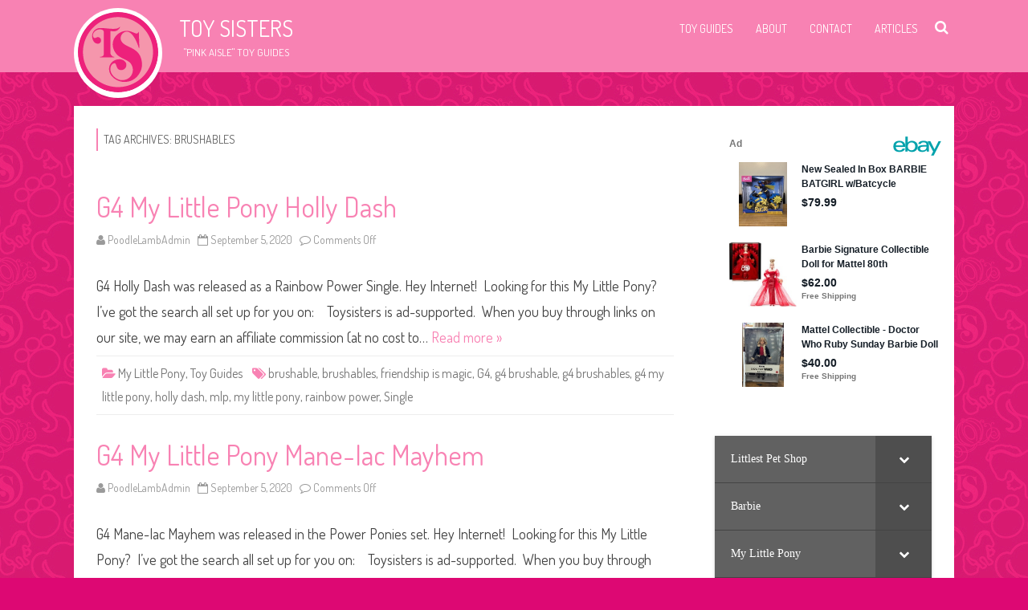

--- FILE ---
content_type: text/html; charset=UTF-8
request_url: https://www.toysisters.com/tag/brushables/page/2/
body_size: 38835
content:
<!DOCTYPE html> <!--[if IE 7]><html
class="ie ie7" lang="en-US"> <![endif]--> <!--[if IE 8]><html
class="ie ie8" lang="en-US"> <![endif]--> <!--[if !(IE 7) & !(IE 8)]><!--><html
lang="en-US"> <!--<![endif]--><head><meta
charset="UTF-8" /><meta
name="viewport" content="width=device-width" /><link
rel="profile" href="http://gmpg.org/xfn/11" /><link
rel="pingback" href="https://www.toysisters.com/xmlrpc.php" /> <!--[if lt IE 9]><script src="https://www.toysisters.com/wp-content/themes/rubbersoul/js/html5.js?6bfec1&amp;6bfec1" type="text/javascript"></script><![endif]--><meta
name='robots' content='index, follow, max-image-preview:large, max-snippet:-1, max-video-preview:-1' /><title>brushables Archives - Page 2 of 32 - Toy Sisters</title><link
rel="canonical" href="https://www.toysisters.com/tag/brushables/page/2/" /><link
rel="prev" href="https://www.toysisters.com/tag/brushables/" /><link
rel="next" href="https://www.toysisters.com/tag/brushables/page/3/" /><meta
property="og:locale" content="en_US" /><meta
property="og:type" content="article" /><meta
property="og:title" content="brushables Archives - Page 2 of 32 - Toy Sisters" /><meta
property="og:url" content="https://www.toysisters.com/tag/brushables/" /><meta
property="og:site_name" content="Toy Sisters" /><meta
name="twitter:card" content="summary_large_image" /><script type="application/ld+json" class="yoast-schema-graph">/*<![CDATA[*/{"@context":"https://schema.org","@graph":[{"@type":"CollectionPage","@id":"https://www.toysisters.com/tag/brushables/","url":"https://www.toysisters.com/tag/brushables/page/2/","name":"brushables Archives - Page 2 of 32 - Toy Sisters","isPartOf":{"@id":"https://www.toysisters.com/#website"},"breadcrumb":{"@id":"https://www.toysisters.com/tag/brushables/page/2/#breadcrumb"},"inLanguage":"en-US"},{"@type":"BreadcrumbList","@id":"https://www.toysisters.com/tag/brushables/page/2/#breadcrumb","itemListElement":[{"@type":"ListItem","position":1,"name":"Home","item":"https://www.toysisters.com/"},{"@type":"ListItem","position":2,"name":"brushables"}]},{"@type":"WebSite","@id":"https://www.toysisters.com/#website","url":"https://www.toysisters.com/","name":"Toy Sisters","description":"&quot;Pink Aisle&quot; Toy Guides","publisher":{"@id":"https://www.toysisters.com/#organization"},"potentialAction":[{"@type":"SearchAction","target":{"@type":"EntryPoint","urlTemplate":"https://www.toysisters.com/?s={search_term_string}"},"query-input":"required name=search_term_string"}],"inLanguage":"en-US"},{"@type":"Organization","@id":"https://www.toysisters.com/#organization","name":"Toy Sisters","url":"https://www.toysisters.com/","sameAs":["https://www.instagram.com/thetoysisters/"],"logo":{"@type":"ImageObject","inLanguage":"en-US","@id":"https://www.toysisters.com/#/schema/logo/image/","url":"https://www.toysisters.com/wp-content/uploads/2018/06/Logo_sq_512px.jpg","contentUrl":"https://www.toysisters.com/wp-content/uploads/2018/06/Logo_sq_512px.jpg","width":512,"height":512,"caption":"Toy Sisters"},"image":{"@id":"https://www.toysisters.com/#/schema/logo/image/"}}]}/*]]>*/</script><link
rel='dns-prefetch' href='//www.googletagmanager.com' /><link
rel='dns-prefetch' href='//fonts.googleapis.com' /><link
rel='dns-prefetch' href='//s.w.org' /><link
rel='dns-prefetch' href='//pagead2.googlesyndication.com' /><link
href='https://fonts.gstatic.com' crossorigin rel='preconnect' /><link
rel="alternate" type="application/rss+xml" title="Toy Sisters &raquo; Feed" href="https://www.toysisters.com/feed/" /><link
rel="alternate" type="application/rss+xml" title="Toy Sisters &raquo; Comments Feed" href="https://www.toysisters.com/comments/feed/" /><link
rel="alternate" type="application/rss+xml" title="Toy Sisters &raquo; brushables Tag Feed" href="https://www.toysisters.com/tag/brushables/feed/" /><script id="toysi-ready">/*<![CDATA[*/window.advanced_ads_ready=function(e,a){a=a||"complete";var d=function(e){return"interactive"===a?"loading"!==e:"complete"===e};d(document.readyState)?e():document.addEventListener("readystatechange",(function(a){d(a.target.readyState)&&e()}),{once:"interactive"===a})},window.advanced_ads_ready_queue=window.advanced_ads_ready_queue||[];/*]]>*/</script><link
rel='stylesheet' id='fx-editor-front-css'  href="https://www.toysisters.com/wp-content/plugins/fx-editor/assets/boxes-buttons-columns/front.css?ver=1.4.0&amp;6bfec1&amp;6bfec1" type='text/css' media='all' /><style id='auto-amazon-links-unit-style-inline-css' type='text/css'>.aal-gutenberg-preview{max-height:400px;overflow:auto}</style><link
rel='stylesheet' id='amazon-auto-links-_common-css'  href="https://www.toysisters.com/wp-content/plugins/amazon-auto-links/template/_common/style.min.css?ver=5.4.3&amp;6bfec1&amp;6bfec1" type='text/css' media='all' /><link
rel='stylesheet' id='amazon-auto-links-list-css'  href="https://www.toysisters.com/wp-content/plugins/amazon-auto-links/template/list/style.min.css?ver=1.4.1&amp;6bfec1&amp;6bfec1" type='text/css' media='all' /><link
rel='stylesheet' id='rubbersoul-fonts-css'  href='https://fonts.googleapis.com/css?family=Dosis:400italic,700italic,400,700&#038;subset=latin,latin-ext' type='text/css' media='all' /><link
rel='stylesheet' id='rubbersoul-style-css'  href="https://www.toysisters.com/wp-content/themes/rubbersoul/style.css?ver=2.3.0&amp;6bfec1&amp;6bfec1" type='text/css' media='all' /> <!--[if lt IE 9]><link
rel='stylesheet' id='rubbersoul-ie-css'  href="https://www.toysisters.com/wp-content/themes/rubbersoul/css/ie.css?ver=20121010&amp;6bfec1&amp;6bfec1" type='text/css' media='all' /> <![endif]--><link
rel='stylesheet' id='dashicons-css'  href="https://www.toysisters.com/wp-includes/css/dashicons.min.css?ver=5.9.12&amp;6bfec1&amp;6bfec1" type='text/css' media='all' /><link
rel='stylesheet' id='font-awesome-css'  href="https://www.toysisters.com/wp-content/themes/rubbersoul/css/font-awesome-4.7.0/css/font-awesome.min.css?ver=5.9.12&amp;6bfec1&amp;6bfec1" type='text/css' media='all' /><link
rel='stylesheet' id='wp-pointer-css'  href="https://www.toysisters.com/wp-includes/css/wp-pointer.min.css?ver=5.9.12&amp;6bfec1&amp;6bfec1" type='text/css' media='all' /><link
rel='stylesheet' id='bellows-css'  href="https://www.toysisters.com/wp-content/plugins/bellows-accordion-menu/assets/css/bellows.min.css?ver=1.4.3&amp;6bfec1&amp;6bfec1" type='text/css' media='all' /><link
rel='stylesheet' id='bellows-font-awesome-css'  href="https://www.toysisters.com/wp-content/plugins/bellows-accordion-menu/assets/css/fontawesome/css/font-awesome.min.css?ver=1.4.3&amp;6bfec1&amp;6bfec1" type='text/css' media='all' /><link
rel='stylesheet' id='bellows-grey-material-css'  href="https://www.toysisters.com/wp-content/plugins/bellows-accordion-menu/assets/css/skins/grey-material.css?ver=1.4.3&amp;6bfec1&amp;6bfec1" type='text/css' media='all' /><script type='text/javascript' src="https://www.toysisters.com/wp-includes/js/jquery/jquery.min.js?ver=3.6.0&amp;6bfec1&amp;6bfec1" id='jquery-core-js'></script><script type='text/javascript' src="https://www.toysisters.com/wp-includes/js/jquery/jquery-migrate.min.js?ver=3.3.2&amp;6bfec1&amp;6bfec1" id='jquery-migrate-js'></script><script type='text/javascript' src='https://www.googletagmanager.com/gtag/js?id=GT-WPTK9G4' id='google_gtagjs-js' async></script><script type='text/javascript' id='google_gtagjs-js-after'>
window.dataLayer = window.dataLayer || [];function gtag(){dataLayer.push(arguments);}
gtag("set","linker",{"domains":["www.toysisters.com"]});
gtag("js", new Date());
gtag("set", "developer_id.dZTNiMT", true);
gtag("config", "GT-WPTK9G4");
</script><link
rel="https://api.w.org/" href="https://www.toysisters.com/wp-json/" /><link
rel="alternate" type="application/json" href="https://www.toysisters.com/wp-json/wp/v2/tags/14491" /><link
rel="EditURI" type="application/rsd+xml" title="RSD" href="https://www.toysisters.com/xmlrpc.php?rsd" /><link
rel="wlwmanifest" type="application/wlwmanifest+xml" href="https://www.toysisters.com/wp-includes/wlwmanifest.xml?6bfec1&amp;6bfec1" /><meta
name="generator" content="WordPress 5.9.12" /><style id="bellows-custom-generated-css">.bellows.bellows-main, .bellows.bellows-main .bellows-menu-item, .bellows.bellows-main .bellows-menu-item .bellows-target{font-family:Ariel}</style><meta
name="generator" content="Site Kit by Google 1.144.0" /><script data-ad-client="ca-pub-2978250237172018" async src="https://pagead2.googlesyndication.com/pagead/js/adsbygoogle.js"></script><script>window._epn={campaign:5338793669,smartPopover:false};</script><script src="https://epnt.ebay.com/static/epn-smart-tools.js"></script><style type='text/css' id='amazon-auto-links-button-css' data-version='5.4.3'>.amazon-auto-links-button.amazon-auto-links-button-default{background-image:-webkit-linear-gradient(top, #4997e5, #3f89ba);background-image:-moz-linear-gradient(top, #4997e5, #3f89ba);background-image:-ms-linear-gradient(top, #4997e5, #3f89ba);background-image:-o-linear-gradient(top, #4997e5, #3f89ba);background-image:linear-gradient(to bottom, #4997e5, #3f89ba);-webkit-border-radius:4px;-moz-border-radius:4px;border-radius:4px;margin-left:auto;margin-right:auto;text-align:center;white-space:nowrap;color:#fff;font-size:13px;text-shadow:0 0 transparent;width:100px;padding:7px
8px 8px 8px;background:#3498db;border:solid #6891a5 1px;text-decoration:none}.amazon-auto-links-button.amazon-auto-links-button-default:hover{background:#3cb0fd;background-image:-webkit-linear-gradient(top, #3cb0fd, #3498db);background-image:-moz-linear-gradient(top, #3cb0fd, #3498db);background-image:-ms-linear-gradient(top, #3cb0fd, #3498db);background-image:-o-linear-gradient(top, #3cb0fd, #3498db);background-image:linear-gradient(to bottom,#3cb0fd,#3498db);text-decoration:none}.amazon-auto-links-button.amazon-auto-links-button-default>a{color:inherit;border-bottom:none;text-decoration:none}.amazon-auto-links-button.amazon-auto-links-button-default>a:hover{color:inherit}.amazon-auto-links-button>a,.amazon-auto-links-button>a:hover{-webkit-box-shadow:none;box-shadow:none;color:inherit}div.amazon-auto-links-button{line-height:1.3}button.amazon-auto-links-button{white-space:nowrap}.amazon-auto-links-button-link{text-decoration:none}.amazon-auto-links-button.amazon-auto-links-button-187925{background:#4997e5;background-image:-webkit-linear-gradient(top, #4997e5, #3f89ba);background-image:-moz-linear-gradient(top, #4997e5, #3f89ba);background-image:-ms-linear-gradient(top, #4997e5, #3f89ba);background-image:-o-linear-gradient(top, #4997e5, #3f89ba);background-image:linear-gradient(to bottom, #4997e5, #3f89ba);-webkit-border-radius:4px;-moz-border-radius:4px;border-radius:4px;margin-left:auto;margin-right:auto;text-align:center;white-space:nowrap;color:#fff;font-size:13px;text-shadow-color:transparent;width:100px;box-shadow-color:#666;padding:7px
8px 8px 8px;background:#3498db;border:solid #6891a5 1px;text-decoration:none}.amazon-auto-links-button.amazon-auto-links-button-187925:hover{background:#3cb0fd;background-image:-webkit-linear-gradient(top, #3cb0fd, #3498db);background-image:-moz-linear-gradient(top, #3cb0fd, #3498db);background-image:-ms-linear-gradient(top, #3cb0fd, #3498db);background-image:-o-linear-gradient(top, #3cb0fd, #3498db);background-image:linear-gradient(to bottom,#3cb0fd,#3498db);text-decoration:none}.amazon-auto-links-button.amazon-auto-links-button-187925>a{color:inherit;border-bottom:none;text-decoration:none}.amazon-auto-links-button.amazon-auto-links-button-187925>a:hover{color:inherit}</style><style type='text/css'>
		a {color: #F882B3;}
	a:hover {color: #F882B3;}
	.social-icon-wrapper a:hover {color: #F882B3;}
	.prefix-widget-title {color: #F882B3;}
	.term-icon {color: #F882B3;}
	.wrapper-search-top-bar {background-color:#F882B3;}
	.sub-title a:hover {color:#F882B3;}
	.entry-content a:visited,.comment-content a:visited {color:#F882B3;}
	input[type="submit"] {background-color:#F882B3 !important;}
	.bypostauthor cite span {background-color:#F882B3;}
	.wrapper-cabecera {background-color:#F882B3;}
	.main-navigation {background-color:#F882B3;}
	.entry-header .entry-title a:hover {color:#F882B3 ;}
	.archive-header {border-left-color:#F882B3;}
	.featured-post {border-left-color:#F882B3 !important;}
	.main-navigation a:hover,
	.main-navigation a:focus {
		color: #F882B3;
	}
	.widget-area .widget a:hover {
		color: #F882B3 !important;
	}
	footer[role="contentinfo"] a:hover {
		color: #F882B3;
	}
	.entry-meta a:hover {
	color: #F882B3;
	}
	.format-status .entry-header header a:hover {
		color: #F882B3;
	}
	.comments-area article header a:hover {
		color: #F882B3;
	}
	a.comment-reply-link:hover,
	a.comment-edit-link:hover {
		color: #F882B3;
	}
	.currenttext, .paginacion a:hover {background-color:#F882B3;}
	.aside{border-left-color:#F882B3 !important;}
	blockquote{border-left-color:#F882B3;}
	h2.comments-title {border-left-color:#F882B3;}

			.entry-title a, entry-title a:visited {color:#F882B3;}
	
			::selection {background-color:#F882B3; color:#ffffff;}
		::-moz-selection {background-color:#F882B3; color:#ffffff;}
	
			.wrapper-cabecera {
			height:70px;
			height:5rem;
			overflow: inherit;
		}
		#page{clear:both;}
	
			.header-logo {max-width:none;}
	
	
	
	
	
	
		body.custom-font-enabled {font-family: "Dosis", Arial, Verdana;}

			@media screen and (min-width: 600px) {
			#primary {float:left;}
			#secondary {float:right;}
			.site-content {
				border-left: none;
				padding-left:0;
				padding-right: 24px;
				padding-right:1.714285714285714rem;
			}
		}
		</style><meta
name="google-adsense-platform-account" content="ca-host-pub-2644536267352236"><meta
name="google-adsense-platform-domain" content="sitekit.withgoogle.com"><style type="text/css" id="custom-background-css">body.custom-background{background-color:#dd0873;background-image:url("https://www.toysisters.com/wp-content/uploads/2020/11/BG_2-1.jpg");background-position:center top;background-size:auto;background-repeat:repeat;background-attachment:fixed}</style><script async="async" src="https://pagead2.googlesyndication.com/pagead/js/adsbygoogle.js?client=ca-pub-2978250237172018&amp;host=ca-host-pub-2644536267352236" crossorigin="anonymous" type="text/javascript"></script><script  async src="https://pagead2.googlesyndication.com/pagead/js/adsbygoogle.js?client=ca-pub-2978250237172018" crossorigin="anonymous"></script><link
rel="icon" href="https://www.toysisters.com/wp-content/uploads/2018/06/cropped-Logo_sq_512px-60x60.jpg?6bfec1&amp;6bfec1" sizes="32x32" /><link
rel="icon" href="https://www.toysisters.com/wp-content/uploads/2018/06/cropped-Logo_sq_512px-300x300.jpg?6bfec1&amp;6bfec1" sizes="192x192" /><link
rel="apple-touch-icon" href="https://www.toysisters.com/wp-content/uploads/2018/06/cropped-Logo_sq_512px-300x300.jpg?6bfec1&amp;6bfec1" /><meta
name="msapplication-TileImage" content="https://www.toysisters.com/wp-content/uploads/2018/06/cropped-Logo_sq_512px-300x300.jpg" /></head><body
class="archive paged tag tag-brushables tag-14491 custom-background paged-2 tag-paged-2 custom-font-enabled single-author aa-prefix-toysi-"><header
id="masthead" class="site-header" role="banner"><div
class="wrapper-cabecera"><div
class="blogname-y-menu"><div
class="boton-menu-movil"><i
class="fa fa-align-justify fa-2x"></i></div><div
class="header-logo"> <a
href="https://www.toysisters.com/"><img
src="https://www.toysisters.com/wp-content/uploads/2018/06/Logo_sq_100px.png?6bfec1&amp;6bfec1" class="header-image" width="100" height="100" alt="Toy Sisters" /></a></div><div
class="titulo-descripcion"><p
class="site-title"><a
href="https://www.toysisters.com/" title="Toy Sisters" rel="home">Toy Sisters</a></p><p
class="site-description">&quot;Pink Aisle&quot; Toy Guides</p></div><div
class="toggle-search"><i
class="fa fa-search"></i></div><div
style="position:relative;"><div
id="menu-movil"><div
class="search-form-movil"><form
method="get" id="searchform-movil" action="https://www.toysisters.com/"> <label
for="s" class="assistive-text">Search</label> <input
type="search" class="txt-search-movil" placeholder="Search..." name="s" id="s" /> <input
type="submit" name="submit" id="btn-search-movil" value="Search" /></form></div><div
class="menu-movil-enlaces"><div
class="menu-primary-container"><ul
id="menu-primary" class="nav-menu"><li
id="menu-item-299" class="menu-item menu-item-type-post_type menu-item-object-page menu-item-299"><a
href="https://www.toysisters.com/toy-guides/">Toy Guides</a></li><li
id="menu-item-300" class="menu-item menu-item-type-post_type menu-item-object-page menu-item-300"><a
href="https://www.toysisters.com/about/">About</a></li><li
id="menu-item-301" class="menu-item menu-item-type-post_type menu-item-object-page menu-item-301"><a
href="https://www.toysisters.com/contact/">Contact</a></li><li
id="menu-item-302" class="menu-item menu-item-type-post_type menu-item-object-page menu-item-302"><a
href="https://www.toysisters.com/blog/">Articles</a></li></ul></div></div><div
class="social-icon-wrapper-movil"> <a
href="https://www.facebook.com/toysisters" title="Facebook" target="_blank"><i
class="fa fa-facebook"></i></a> <a
href="https://www.instagram.com/thetoysisters/" title="Instagram" target="_blank"><i
class="fa fa-instagram"></i></a></div></div></div><div
class="wrapper-site-navigation"> <nav
id="site-navigation" class="main-navigation" role="navigation"><div
class="menu-primary-container"><ul
id="menu-primary-1" class="nav-menu"><li
class="menu-item menu-item-type-post_type menu-item-object-page menu-item-299"><a
href="https://www.toysisters.com/toy-guides/">Toy Guides</a></li><li
class="menu-item menu-item-type-post_type menu-item-object-page menu-item-300"><a
href="https://www.toysisters.com/about/">About</a></li><li
class="menu-item menu-item-type-post_type menu-item-object-page menu-item-301"><a
href="https://www.toysisters.com/contact/">Contact</a></li><li
class="menu-item menu-item-type-post_type menu-item-object-page menu-item-302"><a
href="https://www.toysisters.com/blog/">Articles</a></li></ul></div> </nav><div
class="wrapper-search-top-bar"><div
class="search-top-bar"><div><form
method="get" id="searchform-toggle" action="https://www.toysisters.com/"> <label
for="s" class="assistive-text">Search</label> <input
type="search" class="txt-search" name="s" id="s" /> <input
type="submit" name="submit" id="btn-search" value="Search" /></form></div></div></div></div></div></div></header><div
id="page" class="hfeed site"><div
id="main" class="wrapper"><section
id="primary" class="site-content"><div
id="content" role="main"><header
class="archive-header"><h1 class="archive-title">Tag Archives: <span>brushables</span></h1></header> <article
id="post-139277" class="post-139277 post type-post status-publish format-standard hentry category-my-little-pony category-toy-guides tag-brushable tag-brushables tag-friendship-is-magic tag-g4 tag-g4-brushable tag-g4-brushables tag-g4-my-little-pony tag-holly-dash tag-mlp tag-my-little-pony tag-rainbow-power tag-single"> <header
class="entry-header"><h2 class="entry-title"> <a
href="https://www.toysisters.com/g4-my-little-pony-holly-dash/" rel="bookmark">G4 My Little Pony Holly Dash</a></h2><div
class='sub-title'><div
class="autor-fecha"> <i
class="fa fa-user"></i> <span
class='author vcard'><a
class='fn' rel='author' href='https://www.toysisters.com/author/poodlelambadmin/'>PoodleLambAdmin</a></span> &nbsp;&nbsp;<i
class="fa fa-calendar-o"></i> <time
class='entry-date published' datetime='2020-09-05T04:15:56+00:00'>September 5, 2020</time> <time
class='updated' style='display:none;' datetime='2020-09-05T04:15:56+00:00'>September 5, 2020</time> &nbsp;&nbsp;<i
class="fa fa-comment-o"></i> <span>Comments Off<span
class="screen-reader-text"> on G4 My Little Pony Holly Dash</span></span></div></div> </header><div
class="excerpt-wrapper"><p>G4 Holly Dash was released as a Rainbow Power Single. Hey Internet!  Looking for this My Little Pony?  I’ve got the search all set up for you on:    Toysisters is ad-supported.  When you buy through links on our site, we may earn an affiliate commission (at no cost to&#8230; <a
href="https://www.toysisters.com/g4-my-little-pony-holly-dash/">Read more &raquo;</a></p></div> <footer
class="entry-meta"><div
class="entry-meta-term"> <span
class="term-icon"><i
class="fa fa-folder-open"></i></span> <a
href="https://www.toysisters.com/category/toy-guides/my-little-pony/" rel="tag">My Little Pony</a>, <a
href="https://www.toysisters.com/category/toy-guides/" rel="tag">Toy Guides</a> &nbsp;&nbsp;&nbsp;<span
class="term-icon"><i
class="fa fa-tags"></i></span> <a
href="https://www.toysisters.com/tag/brushable/" rel="tag">brushable</a>, <a
href="https://www.toysisters.com/tag/brushables/" rel="tag">brushables</a>, <a
href="https://www.toysisters.com/tag/friendship-is-magic/" rel="tag">friendship is magic</a>, <a
href="https://www.toysisters.com/tag/g4/" rel="tag">G4</a>, <a
href="https://www.toysisters.com/tag/g4-brushable/" rel="tag">g4 brushable</a>, <a
href="https://www.toysisters.com/tag/g4-brushables/" rel="tag">g4 brushables</a>, <a
href="https://www.toysisters.com/tag/g4-my-little-pony/" rel="tag">g4 my little pony</a>, <a
href="https://www.toysisters.com/tag/holly-dash/" rel="tag">holly dash</a>, <a
href="https://www.toysisters.com/tag/mlp/" rel="tag">mlp</a>, <a
href="https://www.toysisters.com/tag/my-little-pony/" rel="tag">my little pony</a>, <a
href="https://www.toysisters.com/tag/rainbow-power/" rel="tag">rainbow power</a>, <a
href="https://www.toysisters.com/tag/single/" rel="tag">Single</a><div
style="float:right;"></div></div> </footer> </article><article
id="post-139273" class="post-139273 post type-post status-publish format-standard hentry category-my-little-pony category-toy-guides tag-brushable tag-brushables tag-fim tag-friendship-is-magic tag-g4 tag-g4-brushable tag-g4-brushables tag-g4-my-little-pony tag-mane-iac tag-mane-iac-mayhem tag-maneiac tag-mayhem tag-mlp tag-my-little-pony tag-power-ponies tag-power-pony"> <header
class="entry-header"><h2 class="entry-title"> <a
href="https://www.toysisters.com/g4-my-little-pony-mane-iac-mayhem/" rel="bookmark">G4 My Little Pony Mane-Iac Mayhem</a></h2><div
class='sub-title'><div
class="autor-fecha"> <i
class="fa fa-user"></i> <span
class='author vcard'><a
class='fn' rel='author' href='https://www.toysisters.com/author/poodlelambadmin/'>PoodleLambAdmin</a></span> &nbsp;&nbsp;<i
class="fa fa-calendar-o"></i> <time
class='entry-date published' datetime='2020-09-05T04:10:00+00:00'>September 5, 2020</time> <time
class='updated' style='display:none;' datetime='2020-09-05T04:10:00+00:00'>September 5, 2020</time> &nbsp;&nbsp;<i
class="fa fa-comment-o"></i> <span>Comments Off<span
class="screen-reader-text"> on G4 My Little Pony Mane-Iac Mayhem</span></span></div></div> </header><div
class="excerpt-wrapper"><p>G4 Mane-Iac Mayhem was released in the Power Ponies set. Hey Internet!  Looking for this My Little Pony?  I’ve got the search all set up for you on:    Toysisters is ad-supported.  When you buy through links on our site, we may earn an affiliate commission (at no cost to&#8230; <a
href="https://www.toysisters.com/g4-my-little-pony-mane-iac-mayhem/">Read more &raquo;</a></p></div> <footer
class="entry-meta"><div
class="entry-meta-term"> <span
class="term-icon"><i
class="fa fa-folder-open"></i></span> <a
href="https://www.toysisters.com/category/toy-guides/my-little-pony/" rel="tag">My Little Pony</a>, <a
href="https://www.toysisters.com/category/toy-guides/" rel="tag">Toy Guides</a> &nbsp;&nbsp;&nbsp;<span
class="term-icon"><i
class="fa fa-tags"></i></span> <a
href="https://www.toysisters.com/tag/brushable/" rel="tag">brushable</a>, <a
href="https://www.toysisters.com/tag/brushables/" rel="tag">brushables</a>, <a
href="https://www.toysisters.com/tag/fim/" rel="tag">fim</a>, <a
href="https://www.toysisters.com/tag/friendship-is-magic/" rel="tag">friendship is magic</a>, <a
href="https://www.toysisters.com/tag/g4/" rel="tag">G4</a>, <a
href="https://www.toysisters.com/tag/g4-brushable/" rel="tag">g4 brushable</a>, <a
href="https://www.toysisters.com/tag/g4-brushables/" rel="tag">g4 brushables</a>, <a
href="https://www.toysisters.com/tag/g4-my-little-pony/" rel="tag">g4 my little pony</a>, <a
href="https://www.toysisters.com/tag/mane-iac/" rel="tag">mane-iac</a>, <a
href="https://www.toysisters.com/tag/mane-iac-mayhem/" rel="tag">mane-iac mayhem</a>, <a
href="https://www.toysisters.com/tag/maneiac/" rel="tag">maneiac</a>, <a
href="https://www.toysisters.com/tag/mayhem/" rel="tag">mayhem</a>, <a
href="https://www.toysisters.com/tag/mlp/" rel="tag">mlp</a>, <a
href="https://www.toysisters.com/tag/my-little-pony/" rel="tag">my little pony</a>, <a
href="https://www.toysisters.com/tag/power-ponies/" rel="tag">power ponies</a>, <a
href="https://www.toysisters.com/tag/power-pony/" rel="tag">power pony</a><div
style="float:right;"></div></div> </footer> </article><article
id="post-139269" class="post-139269 post type-post status-publish format-standard hentry category-my-little-pony category-toy-guides tag-brushable tag-brushables tag-explore-equestria tag-friendship-is-magic tag-g4 tag-g4-brushable tag-g4-brushables tag-g4-my-little-pony tag-hasbro tag-miss-pommel tag-mlp tag-my-little-pony tag-poseable"> <header
class="entry-header"><h2 class="entry-title"> <a
href="https://www.toysisters.com/g4-my-little-pony-miss-pommel/" rel="bookmark">G4 My Little Pony Miss Pommel</a></h2><div
class='sub-title'><div
class="autor-fecha"> <i
class="fa fa-user"></i> <span
class='author vcard'><a
class='fn' rel='author' href='https://www.toysisters.com/author/poodlelambadmin/'>PoodleLambAdmin</a></span> &nbsp;&nbsp;<i
class="fa fa-calendar-o"></i> <time
class='entry-date published' datetime='2020-09-05T04:03:56+00:00'>September 5, 2020</time> <time
class='updated' style='display:none;' datetime='2020-09-05T04:03:56+00:00'>September 5, 2020</time> &nbsp;&nbsp;<i
class="fa fa-comment-o"></i> <span>Comments Off<span
class="screen-reader-text"> on G4 My Little Pony Miss Pommel</span></span></div></div> </header><div
class="excerpt-wrapper"><p>G4 Miss Pommel was released in the Runway Show set. Hey Internet!  Looking for this My Little Pony?  I’ve got the search all set up for you on:    Toysisters is ad-supported.  When you buy through links on our site, we may earn an affiliate commission (at no cost to&#8230; <a
href="https://www.toysisters.com/g4-my-little-pony-miss-pommel/">Read more &raquo;</a></p></div> <footer
class="entry-meta"><div
class="entry-meta-term"> <span
class="term-icon"><i
class="fa fa-folder-open"></i></span> <a
href="https://www.toysisters.com/category/toy-guides/my-little-pony/" rel="tag">My Little Pony</a>, <a
href="https://www.toysisters.com/category/toy-guides/" rel="tag">Toy Guides</a> &nbsp;&nbsp;&nbsp;<span
class="term-icon"><i
class="fa fa-tags"></i></span> <a
href="https://www.toysisters.com/tag/brushable/" rel="tag">brushable</a>, <a
href="https://www.toysisters.com/tag/brushables/" rel="tag">brushables</a>, <a
href="https://www.toysisters.com/tag/explore-equestria/" rel="tag">explore equestria</a>, <a
href="https://www.toysisters.com/tag/friendship-is-magic/" rel="tag">friendship is magic</a>, <a
href="https://www.toysisters.com/tag/g4/" rel="tag">G4</a>, <a
href="https://www.toysisters.com/tag/g4-brushable/" rel="tag">g4 brushable</a>, <a
href="https://www.toysisters.com/tag/g4-brushables/" rel="tag">g4 brushables</a>, <a
href="https://www.toysisters.com/tag/g4-my-little-pony/" rel="tag">g4 my little pony</a>, <a
href="https://www.toysisters.com/tag/hasbro/" rel="tag">Hasbro</a>, <a
href="https://www.toysisters.com/tag/miss-pommel/" rel="tag">miss pommel</a>, <a
href="https://www.toysisters.com/tag/mlp/" rel="tag">mlp</a>, <a
href="https://www.toysisters.com/tag/my-little-pony/" rel="tag">my little pony</a>, <a
href="https://www.toysisters.com/tag/poseable/" rel="tag">Poseable</a><div
style="float:right;"></div></div> </footer> </article><article
id="post-139266" class="post-139266 post type-post status-publish format-standard hentry category-my-little-pony category-toy-guides tag-brushable tag-brushables tag-friendship-is-magic tag-g4 tag-g4-brushable tag-g4-brushables tag-g4-my-little-pony tag-hasbro tag-mlp tag-my-little-pony tag-photo-finish tag-pony-mania tag-ponymania tag-toysrus"> <header
class="entry-header"><h2 class="entry-title"> <a
href="https://www.toysisters.com/g4-my-little-pony-photo-finish/" rel="bookmark">G4 My Little Pony Photo Finish</a></h2><div
class='sub-title'><div
class="autor-fecha"> <i
class="fa fa-user"></i> <span
class='author vcard'><a
class='fn' rel='author' href='https://www.toysisters.com/author/poodlelambadmin/'>PoodleLambAdmin</a></span> &nbsp;&nbsp;<i
class="fa fa-calendar-o"></i> <time
class='entry-date published' datetime='2020-09-05T03:53:58+00:00'>September 5, 2020</time> <time
class='updated' style='display:none;' datetime='2020-09-22T02:34:27+00:00'>September 22, 2020</time> &nbsp;&nbsp;<i
class="fa fa-comment-o"></i> <span>Comments Off<span
class="screen-reader-text"> on G4 My Little Pony Photo Finish</span></span></div></div> </header><div
class="excerpt-wrapper"><p>G4 Photo Finish was released in a Pony Mania Single. Hey Internet!  Looking for this My Little Pony?  I’ve got the search all set up for you on:    Toysisters is ad-supported.  When you buy through links on our site, we may earn an affiliate commission (at no cost to&#8230; <a
href="https://www.toysisters.com/g4-my-little-pony-photo-finish/">Read more &raquo;</a></p></div> <footer
class="entry-meta"><div
class="entry-meta-term"> <span
class="term-icon"><i
class="fa fa-folder-open"></i></span> <a
href="https://www.toysisters.com/category/toy-guides/my-little-pony/" rel="tag">My Little Pony</a>, <a
href="https://www.toysisters.com/category/toy-guides/" rel="tag">Toy Guides</a> &nbsp;&nbsp;&nbsp;<span
class="term-icon"><i
class="fa fa-tags"></i></span> <a
href="https://www.toysisters.com/tag/brushable/" rel="tag">brushable</a>, <a
href="https://www.toysisters.com/tag/brushables/" rel="tag">brushables</a>, <a
href="https://www.toysisters.com/tag/friendship-is-magic/" rel="tag">friendship is magic</a>, <a
href="https://www.toysisters.com/tag/g4/" rel="tag">G4</a>, <a
href="https://www.toysisters.com/tag/g4-brushable/" rel="tag">g4 brushable</a>, <a
href="https://www.toysisters.com/tag/g4-brushables/" rel="tag">g4 brushables</a>, <a
href="https://www.toysisters.com/tag/g4-my-little-pony/" rel="tag">g4 my little pony</a>, <a
href="https://www.toysisters.com/tag/hasbro/" rel="tag">Hasbro</a>, <a
href="https://www.toysisters.com/tag/mlp/" rel="tag">mlp</a>, <a
href="https://www.toysisters.com/tag/my-little-pony/" rel="tag">my little pony</a>, <a
href="https://www.toysisters.com/tag/photo-finish/" rel="tag">photo finish</a>, <a
href="https://www.toysisters.com/tag/pony-mania/" rel="tag">pony mania</a>, <a
href="https://www.toysisters.com/tag/ponymania/" rel="tag">ponymania</a>, <a
href="https://www.toysisters.com/tag/toysrus/" rel="tag">Toysrus</a><div
style="float:right;"></div></div> </footer> </article><article
id="post-139262" class="post-139262 post type-post status-publish format-standard hentry category-my-little-pony category-toy-guides tag-brushable tag-brushables tag-friendship-is-magic tag-g4 tag-g4-brushable tag-g4-brushables tag-g4-my-little-pony tag-hasbro tag-maud-pie tag-mlp tag-my-little-pony tag-pony-mania tag-toysrus"> <header
class="entry-header"><h2 class="entry-title"> <a
href="https://www.toysisters.com/g4-my-little-pony-maud-pie/" rel="bookmark">G4 My Little Pony Maud Pie</a></h2><div
class='sub-title'><div
class="autor-fecha"> <i
class="fa fa-user"></i> <span
class='author vcard'><a
class='fn' rel='author' href='https://www.toysisters.com/author/poodlelambadmin/'>PoodleLambAdmin</a></span> &nbsp;&nbsp;<i
class="fa fa-calendar-o"></i> <time
class='entry-date published' datetime='2020-09-05T03:44:24+00:00'>September 5, 2020</time> <time
class='updated' style='display:none;' datetime='2020-09-22T02:33:12+00:00'>September 22, 2020</time> &nbsp;&nbsp;<i
class="fa fa-comment-o"></i> <span>Comments Off<span
class="screen-reader-text"> on G4 My Little Pony Maud Pie</span></span></div></div> </header><div
class="excerpt-wrapper"><p>G4 Maud Pie was released in a Pony Mania Single. Hey Internet!  Looking for this My Little Pony?  I’ve got the search all set up for you on:    Toysisters is ad-supported.  When you buy through links on our site, we may earn an affiliate commission (at no cost to&#8230; <a
href="https://www.toysisters.com/g4-my-little-pony-maud-pie/">Read more &raquo;</a></p></div> <footer
class="entry-meta"><div
class="entry-meta-term"> <span
class="term-icon"><i
class="fa fa-folder-open"></i></span> <a
href="https://www.toysisters.com/category/toy-guides/my-little-pony/" rel="tag">My Little Pony</a>, <a
href="https://www.toysisters.com/category/toy-guides/" rel="tag">Toy Guides</a> &nbsp;&nbsp;&nbsp;<span
class="term-icon"><i
class="fa fa-tags"></i></span> <a
href="https://www.toysisters.com/tag/brushable/" rel="tag">brushable</a>, <a
href="https://www.toysisters.com/tag/brushables/" rel="tag">brushables</a>, <a
href="https://www.toysisters.com/tag/friendship-is-magic/" rel="tag">friendship is magic</a>, <a
href="https://www.toysisters.com/tag/g4/" rel="tag">G4</a>, <a
href="https://www.toysisters.com/tag/g4-brushable/" rel="tag">g4 brushable</a>, <a
href="https://www.toysisters.com/tag/g4-brushables/" rel="tag">g4 brushables</a>, <a
href="https://www.toysisters.com/tag/g4-my-little-pony/" rel="tag">g4 my little pony</a>, <a
href="https://www.toysisters.com/tag/hasbro/" rel="tag">Hasbro</a>, <a
href="https://www.toysisters.com/tag/maud-pie/" rel="tag">maud pie</a>, <a
href="https://www.toysisters.com/tag/mlp/" rel="tag">mlp</a>, <a
href="https://www.toysisters.com/tag/my-little-pony/" rel="tag">my little pony</a>, <a
href="https://www.toysisters.com/tag/pony-mania/" rel="tag">pony mania</a>, <a
href="https://www.toysisters.com/tag/toysrus/" rel="tag">Toysrus</a><div
style="float:right;"></div></div> </footer> </article><div
class="posts-pagination-wrapper"> <nav
class="navigation pagination" aria-label="Posts"><h2 class="screen-reader-text">Posts navigation</h2><div
class="nav-links"><a
class="prev page-numbers" href="https://www.toysisters.com/tag/brushables/">&laquo; Previous</a> <a
class="page-numbers" href="https://www.toysisters.com/tag/brushables/">1</a> <span
aria-current="page" class="page-numbers current">2</span> <a
class="page-numbers" href="https://www.toysisters.com/tag/brushables/page/3/">3</a> <a
class="page-numbers" href="https://www.toysisters.com/tag/brushables/page/4/">4</a> <span
class="page-numbers dots">&hellip;</span> <a
class="page-numbers" href="https://www.toysisters.com/tag/brushables/page/32/">32</a> <a
class="next page-numbers" href="https://www.toysisters.com/tag/brushables/page/3/">Next &raquo;</a></div> </nav></div></div> </section><div
id="secondary" class="widget-area" role="complementary"> <aside
id="custom_html-2" class="widget_text widget widget_custom_html"><div
class="textwidget custom-html-widget"><div
style="width:350px; height:355px;"> <ins
class="epn-placement" data-config-id="5e782e0ad99f0b2becd7c111"></ins></div></div></aside><aside
id="bellows_navigation_widget-2" class="widget bellows_navigation_widget-class"><nav
id="bellows-main-13223" class="bellows bellows-nojs bellows-main bellows-source-menu bellows-align-full bellows-skin-grey-material bellows-type- bellows-expand-current"><ul
id="menu-temp-sidebar" class="bellows-nav" data-bellows-config="main"><li
id="menu-item-116450" class="bellows-menu-item bellows-menu-item-type-post_type bellows-menu-item-object-page bellows-menu-item-has-children bellows-menu-item-116450 bellows-item-level-0"><a
href="https://www.toysisters.com/toy-guides/littlest-pet-shop/" class="bellows-target"><span
class="bellows-target-title bellows-target-text">Littlest Pet Shop</span><button
class="bellows-subtoggle" aria-label="Toggle Submenu"><i
class="bellows-subtoggle-icon-expand fa fa-chevron-down"></i><i
class="bellows-subtoggle-icon-collapse fa fa-chevron-up"></i></button></a><ul
class="bellows-submenu"><li
id="menu-item-116458" class="bellows-menu-item bellows-menu-item-type-post_type bellows-menu-item-object-page bellows-menu-item-116458 bellows-item-level-1"><a
href="https://www.toysisters.com/toy-guides/littlest-pet-shop/g1-littlest-pet-shop/" class="bellows-target"><span
class="bellows-target-title bellows-target-text">G1 Littlest Pet Shop</span></a></li><li
id="menu-item-116473" class="bellows-menu-item bellows-menu-item-type-post_type bellows-menu-item-object-page bellows-menu-item-116473 bellows-item-level-1"><a
href="https://www.toysisters.com/toy-guides/littlest-pet-shop/littlest-pet-shop-by-mold/" class="bellows-target"><span
class="bellows-target-title bellows-target-text">G2 Littlest Pet Shop By Mold</span></a></li><li
id="menu-item-116476" class="bellows-menu-item bellows-menu-item-type-post_type bellows-menu-item-object-page bellows-menu-item-116476 bellows-item-level-1"><a
href="https://www.toysisters.com/toy-guides/littlest-pet-shop/g3-littlest-pet-shop-by-mold/" class="bellows-target"><span
class="bellows-target-title bellows-target-text">G3 Littlest Pet Shop By Mold</span></a></li><li
id="menu-item-116477" class="bellows-menu-item bellows-menu-item-type-post_type bellows-menu-item-object-page bellows-menu-item-116477 bellows-item-level-1"><a
href="https://www.toysisters.com/toy-guides/littlest-pet-shop/generation-4-littlest-pet-shop/generation-4-littlest-pet-shop/" class="bellows-target"><span
class="bellows-target-title bellows-target-text">G4 Littlest Pet Shop By Mold</span></a></li><li
id="menu-item-116461" class="bellows-menu-item bellows-menu-item-type-post_type bellows-menu-item-object-page bellows-menu-item-116461 bellows-item-level-1"><a
href="https://www.toysisters.com/toy-guides/littlest-pet-shop/g2-littlest-pet-shop-by-number/" class="bellows-target"><span
class="bellows-target-title bellows-target-text">G2-G4 Littlest Pet Shop By Number</span></a></li></ul></li><li
id="menu-item-116478" class="bellows-menu-item bellows-menu-item-type-post_type bellows-menu-item-object-page bellows-menu-item-has-children bellows-menu-item-116478 bellows-item-level-0"><a
href="https://www.toysisters.com/toy-guides/barbies/barbies-by-year/" class="bellows-target"><span
class="bellows-target-title bellows-target-text">Barbie</span><button
class="bellows-subtoggle" aria-label="Toggle Submenu"><i
class="bellows-subtoggle-icon-expand fa fa-chevron-down"></i><i
class="bellows-subtoggle-icon-collapse fa fa-chevron-up"></i></button></a><ul
class="bellows-submenu"><li
id="menu-item-116680" class="bellows-menu-item bellows-menu-item-type-post_type bellows-menu-item-object-page bellows-menu-item-has-children bellows-menu-item-116680 bellows-item-level-1"><a
href="https://www.toysisters.com/toy-guides/barbies/barbies-by-year/barbie-1977/" class="bellows-target"><span
class="bellows-target-title bellows-target-text">Barbie 70&#8217;s</span><button
class="bellows-subtoggle" aria-label="Toggle Submenu"><i
class="bellows-subtoggle-icon-expand fa fa-chevron-down"></i><i
class="bellows-subtoggle-icon-collapse fa fa-chevron-up"></i></button></a><ul
class="bellows-submenu"><li
id="menu-item-116480" class="bellows-menu-item bellows-menu-item-type-post_type bellows-menu-item-object-page bellows-menu-item-116480 bellows-item-level-2"><a
href="https://www.toysisters.com/toy-guides/barbies/barbies-by-year/barbie-1977/" class="bellows-target"><span
class="bellows-target-title bellows-target-text">Barbie 1977</span></a></li><li
id="menu-item-116481" class="bellows-menu-item bellows-menu-item-type-post_type bellows-menu-item-object-page bellows-menu-item-116481 bellows-item-level-2"><a
href="https://www.toysisters.com/toy-guides/barbies/barbies-by-year/barbie-1978/" class="bellows-target"><span
class="bellows-target-title bellows-target-text">Barbie 1978</span></a></li><li
id="menu-item-116482" class="bellows-menu-item bellows-menu-item-type-post_type bellows-menu-item-object-page bellows-menu-item-116482 bellows-item-level-2"><a
href="https://www.toysisters.com/toy-guides/barbies/barbies-by-year/barbie-1979/" class="bellows-target"><span
class="bellows-target-title bellows-target-text">Barbie 1979</span></a></li></ul></li><li
id="menu-item-116681" class="bellows-menu-item bellows-menu-item-type-post_type bellows-menu-item-object-page bellows-menu-item-has-children bellows-menu-item-116681 bellows-item-level-1"><a
href="https://www.toysisters.com/toy-guides/barbies/barbies-by-year/barbie-1980/" class="bellows-target"><span
class="bellows-target-title bellows-target-text">Barbie 80&#8217;s</span><button
class="bellows-subtoggle" aria-label="Toggle Submenu"><i
class="bellows-subtoggle-icon-expand fa fa-chevron-down"></i><i
class="bellows-subtoggle-icon-collapse fa fa-chevron-up"></i></button></a><ul
class="bellows-submenu"><li
id="menu-item-116483" class="bellows-menu-item bellows-menu-item-type-post_type bellows-menu-item-object-page bellows-menu-item-116483 bellows-item-level-2"><a
href="https://www.toysisters.com/toy-guides/barbies/barbies-by-year/barbie-1980/" class="bellows-target"><span
class="bellows-target-title bellows-target-text">Barbie 1980</span></a></li><li
id="menu-item-116484" class="bellows-menu-item bellows-menu-item-type-post_type bellows-menu-item-object-page bellows-menu-item-116484 bellows-item-level-2"><a
href="https://www.toysisters.com/toy-guides/barbies/barbies-by-year/barbie-1981/" class="bellows-target"><span
class="bellows-target-title bellows-target-text">Barbie 1981</span></a></li><li
id="menu-item-116485" class="bellows-menu-item bellows-menu-item-type-post_type bellows-menu-item-object-page bellows-menu-item-116485 bellows-item-level-2"><a
href="https://www.toysisters.com/toy-guides/barbies/barbies-by-year/barbie-1982/" class="bellows-target"><span
class="bellows-target-title bellows-target-text">Barbie 1982</span></a></li><li
id="menu-item-116486" class="bellows-menu-item bellows-menu-item-type-post_type bellows-menu-item-object-page bellows-menu-item-116486 bellows-item-level-2"><a
href="https://www.toysisters.com/toy-guides/barbies/barbies-by-year/barbie-1983/" class="bellows-target"><span
class="bellows-target-title bellows-target-text">Barbie 1983</span></a></li><li
id="menu-item-116487" class="bellows-menu-item bellows-menu-item-type-post_type bellows-menu-item-object-page bellows-menu-item-116487 bellows-item-level-2"><a
href="https://www.toysisters.com/toy-guides/barbies/barbies-by-year/barbie-1984/" class="bellows-target"><span
class="bellows-target-title bellows-target-text">Barbie 1984</span></a></li><li
id="menu-item-116488" class="bellows-menu-item bellows-menu-item-type-post_type bellows-menu-item-object-page bellows-menu-item-116488 bellows-item-level-2"><a
href="https://www.toysisters.com/toy-guides/barbies/barbies-by-year/barbie-1985/" class="bellows-target"><span
class="bellows-target-title bellows-target-text">Barbie 1985</span></a></li><li
id="menu-item-116489" class="bellows-menu-item bellows-menu-item-type-post_type bellows-menu-item-object-page bellows-menu-item-116489 bellows-item-level-2"><a
href="https://www.toysisters.com/toy-guides/barbies/barbies-by-year/barbie-1986/" class="bellows-target"><span
class="bellows-target-title bellows-target-text">Barbie 1986</span></a></li><li
id="menu-item-116490" class="bellows-menu-item bellows-menu-item-type-post_type bellows-menu-item-object-page bellows-menu-item-116490 bellows-item-level-2"><a
href="https://www.toysisters.com/toy-guides/barbies/barbies-by-year/barbie-1987/" class="bellows-target"><span
class="bellows-target-title bellows-target-text">Barbie 1987</span></a></li><li
id="menu-item-116491" class="bellows-menu-item bellows-menu-item-type-post_type bellows-menu-item-object-page bellows-menu-item-116491 bellows-item-level-2"><a
href="https://www.toysisters.com/toy-guides/barbies/barbies-by-year/barbie-1988/" class="bellows-target"><span
class="bellows-target-title bellows-target-text">Barbie 1988</span></a></li><li
id="menu-item-116492" class="bellows-menu-item bellows-menu-item-type-post_type bellows-menu-item-object-page bellows-menu-item-116492 bellows-item-level-2"><a
href="https://www.toysisters.com/toy-guides/barbies/barbies-by-year/barbie-1989/" class="bellows-target"><span
class="bellows-target-title bellows-target-text">Barbie 1989</span></a></li></ul></li><li
id="menu-item-116684" class="bellows-menu-item bellows-menu-item-type-post_type bellows-menu-item-object-page bellows-menu-item-has-children bellows-menu-item-116684 bellows-item-level-1"><a
href="https://www.toysisters.com/toy-guides/barbies/barbies-by-year/barbie-1990/" class="bellows-target"><span
class="bellows-target-title bellows-target-text">Barbie 90&#8217;s</span><button
class="bellows-subtoggle" aria-label="Toggle Submenu"><i
class="bellows-subtoggle-icon-expand fa fa-chevron-down"></i><i
class="bellows-subtoggle-icon-collapse fa fa-chevron-up"></i></button></a><ul
class="bellows-submenu"><li
id="menu-item-116493" class="bellows-menu-item bellows-menu-item-type-post_type bellows-menu-item-object-page bellows-menu-item-116493 bellows-item-level-2"><a
href="https://www.toysisters.com/toy-guides/barbies/barbies-by-year/barbie-1990/" class="bellows-target"><span
class="bellows-target-title bellows-target-text">Barbie 1990</span></a></li><li
id="menu-item-116494" class="bellows-menu-item bellows-menu-item-type-post_type bellows-menu-item-object-page bellows-menu-item-116494 bellows-item-level-2"><a
href="https://www.toysisters.com/toy-guides/barbies/barbies-by-year/barbie-1991/" class="bellows-target"><span
class="bellows-target-title bellows-target-text">Barbie 1991</span></a></li><li
id="menu-item-116495" class="bellows-menu-item bellows-menu-item-type-post_type bellows-menu-item-object-page bellows-menu-item-116495 bellows-item-level-2"><a
href="https://www.toysisters.com/toy-guides/barbies/barbies-by-year/barbie-1992/" class="bellows-target"><span
class="bellows-target-title bellows-target-text">Barbie 1992</span></a></li><li
id="menu-item-116496" class="bellows-menu-item bellows-menu-item-type-post_type bellows-menu-item-object-page bellows-menu-item-116496 bellows-item-level-2"><a
href="https://www.toysisters.com/toy-guides/barbies/barbies-by-year/barbie-1993/" class="bellows-target"><span
class="bellows-target-title bellows-target-text">Barbie 1993</span></a></li><li
id="menu-item-116497" class="bellows-menu-item bellows-menu-item-type-post_type bellows-menu-item-object-page bellows-menu-item-116497 bellows-item-level-2"><a
href="https://www.toysisters.com/toy-guides/barbies/barbies-by-year/barbie-1994/" class="bellows-target"><span
class="bellows-target-title bellows-target-text">Barbie 1994</span></a></li><li
id="menu-item-116498" class="bellows-menu-item bellows-menu-item-type-post_type bellows-menu-item-object-page bellows-menu-item-116498 bellows-item-level-2"><a
href="https://www.toysisters.com/toy-guides/barbies/barbies-by-year/barbie-1995/" class="bellows-target"><span
class="bellows-target-title bellows-target-text">Barbie 1995</span></a></li><li
id="menu-item-116499" class="bellows-menu-item bellows-menu-item-type-post_type bellows-menu-item-object-page bellows-menu-item-116499 bellows-item-level-2"><a
href="https://www.toysisters.com/toy-guides/barbies/barbies-by-year/barbie-1996/" class="bellows-target"><span
class="bellows-target-title bellows-target-text">Barbie 1996</span></a></li><li
id="menu-item-116500" class="bellows-menu-item bellows-menu-item-type-post_type bellows-menu-item-object-page bellows-menu-item-116500 bellows-item-level-2"><a
href="https://www.toysisters.com/toy-guides/barbies/barbies-by-year/barbie-1997/" class="bellows-target"><span
class="bellows-target-title bellows-target-text">Barbie 1997</span></a></li><li
id="menu-item-116501" class="bellows-menu-item bellows-menu-item-type-post_type bellows-menu-item-object-page bellows-menu-item-116501 bellows-item-level-2"><a
href="https://www.toysisters.com/toy-guides/barbies/barbies-by-year/barbie-1998/" class="bellows-target"><span
class="bellows-target-title bellows-target-text">Barbie 1998</span></a></li><li
id="menu-item-116502" class="bellows-menu-item bellows-menu-item-type-post_type bellows-menu-item-object-page bellows-menu-item-116502 bellows-item-level-2"><a
href="https://www.toysisters.com/toy-guides/barbies/barbies-by-year/barbie-1999/" class="bellows-target"><span
class="bellows-target-title bellows-target-text">Barbie 1999</span></a></li></ul></li><li
id="menu-item-116503" class="bellows-menu-item bellows-menu-item-type-post_type bellows-menu-item-object-page bellows-menu-item-has-children bellows-menu-item-116503 bellows-item-level-1"><a
href="https://www.toysisters.com/toy-guides/barbies/barbies-by-year/barbie-2000/" class="bellows-target"><span
class="bellows-target-title bellows-target-text">Barbie 2000&#8217;s</span><button
class="bellows-subtoggle" aria-label="Toggle Submenu"><i
class="bellows-subtoggle-icon-expand fa fa-chevron-down"></i><i
class="bellows-subtoggle-icon-collapse fa fa-chevron-up"></i></button></a><ul
class="bellows-submenu"><li
id="menu-item-116689" class="bellows-menu-item bellows-menu-item-type-post_type bellows-menu-item-object-page bellows-menu-item-116689 bellows-item-level-2"><a
href="https://www.toysisters.com/toy-guides/barbies/barbies-by-year/barbie-2000/" class="bellows-target"><span
class="bellows-target-title bellows-target-text">Barbie 2000</span></a></li><li
id="menu-item-116504" class="bellows-menu-item bellows-menu-item-type-post_type bellows-menu-item-object-page bellows-menu-item-116504 bellows-item-level-2"><a
href="https://www.toysisters.com/toy-guides/barbies/barbies-by-year/barbie-2001/" class="bellows-target"><span
class="bellows-target-title bellows-target-text">Barbie 2001</span></a></li><li
id="menu-item-116505" class="bellows-menu-item bellows-menu-item-type-post_type bellows-menu-item-object-page bellows-menu-item-116505 bellows-item-level-2"><a
href="https://www.toysisters.com/toy-guides/barbies/barbies-by-year/barbie-2002/" class="bellows-target"><span
class="bellows-target-title bellows-target-text">Barbie 2002</span></a></li><li
id="menu-item-116506" class="bellows-menu-item bellows-menu-item-type-post_type bellows-menu-item-object-page bellows-menu-item-116506 bellows-item-level-2"><a
href="https://www.toysisters.com/toy-guides/barbies/barbies-by-year/barbie-2003/" class="bellows-target"><span
class="bellows-target-title bellows-target-text">Barbie 2003</span></a></li><li
id="menu-item-116507" class="bellows-menu-item bellows-menu-item-type-post_type bellows-menu-item-object-page bellows-menu-item-116507 bellows-item-level-2"><a
href="https://www.toysisters.com/toy-guides/barbies/barbies-by-year/barbie-2004/" class="bellows-target"><span
class="bellows-target-title bellows-target-text">Barbie 2004</span></a></li><li
id="menu-item-116508" class="bellows-menu-item bellows-menu-item-type-post_type bellows-menu-item-object-page bellows-menu-item-116508 bellows-item-level-2"><a
href="https://www.toysisters.com/toy-guides/barbies/barbies-by-year/barbie-2005/" class="bellows-target"><span
class="bellows-target-title bellows-target-text">Barbie 2005</span></a></li><li
id="menu-item-116509" class="bellows-menu-item bellows-menu-item-type-post_type bellows-menu-item-object-page bellows-menu-item-116509 bellows-item-level-2"><a
href="https://www.toysisters.com/toy-guides/barbies/barbies-by-year/barbie-2006/" class="bellows-target"><span
class="bellows-target-title bellows-target-text">Barbie 2006</span></a></li><li
id="menu-item-116510" class="bellows-menu-item bellows-menu-item-type-post_type bellows-menu-item-object-page bellows-menu-item-116510 bellows-item-level-2"><a
href="https://www.toysisters.com/toy-guides/barbies/barbies-by-year/barbie-2007/" class="bellows-target"><span
class="bellows-target-title bellows-target-text">Barbie 2007</span></a></li><li
id="menu-item-116511" class="bellows-menu-item bellows-menu-item-type-post_type bellows-menu-item-object-page bellows-menu-item-116511 bellows-item-level-2"><a
href="https://www.toysisters.com/toy-guides/barbies/barbies-by-year/barbie-2008/" class="bellows-target"><span
class="bellows-target-title bellows-target-text">Barbie 2008</span></a></li><li
id="menu-item-116512" class="bellows-menu-item bellows-menu-item-type-post_type bellows-menu-item-object-page bellows-menu-item-116512 bellows-item-level-2"><a
href="https://www.toysisters.com/toy-guides/barbies/barbies-by-year/barbie-2009/" class="bellows-target"><span
class="bellows-target-title bellows-target-text">Barbie 2009</span></a></li></ul></li><li
id="menu-item-116513" class="bellows-menu-item bellows-menu-item-type-post_type bellows-menu-item-object-page bellows-menu-item-has-children bellows-menu-item-116513 bellows-item-level-1"><a
href="https://www.toysisters.com/toy-guides/barbies/barbies-by-year/barbie-2010/" class="bellows-target"><span
class="bellows-target-title bellows-target-text">Barbie 2010&#8217;s</span><button
class="bellows-subtoggle" aria-label="Toggle Submenu"><i
class="bellows-subtoggle-icon-expand fa fa-chevron-down"></i><i
class="bellows-subtoggle-icon-collapse fa fa-chevron-up"></i></button></a><ul
class="bellows-submenu"><li
id="menu-item-116693" class="bellows-menu-item bellows-menu-item-type-post_type bellows-menu-item-object-page bellows-menu-item-116693 bellows-item-level-2"><a
href="https://www.toysisters.com/toy-guides/barbies/barbies-by-year/barbie-2010/" class="bellows-target"><span
class="bellows-target-title bellows-target-text">Barbie 2010</span></a></li><li
id="menu-item-116514" class="bellows-menu-item bellows-menu-item-type-post_type bellows-menu-item-object-page bellows-menu-item-116514 bellows-item-level-2"><a
href="https://www.toysisters.com/toy-guides/barbies/barbies-by-year/barbie-2011/" class="bellows-target"><span
class="bellows-target-title bellows-target-text">Barbie 2011</span></a></li><li
id="menu-item-116515" class="bellows-menu-item bellows-menu-item-type-post_type bellows-menu-item-object-page bellows-menu-item-116515 bellows-item-level-2"><a
href="https://www.toysisters.com/toy-guides/barbies/barbies-by-year/barbie-2012/" class="bellows-target"><span
class="bellows-target-title bellows-target-text">Barbie 2012</span></a></li><li
id="menu-item-116516" class="bellows-menu-item bellows-menu-item-type-post_type bellows-menu-item-object-page bellows-menu-item-116516 bellows-item-level-2"><a
href="https://www.toysisters.com/toy-guides/barbies/barbies-by-year/barbie-2013/" class="bellows-target"><span
class="bellows-target-title bellows-target-text">Barbie 2013</span></a></li><li
id="menu-item-116518" class="bellows-menu-item bellows-menu-item-type-post_type bellows-menu-item-object-page bellows-menu-item-116518 bellows-item-level-2"><a
href="https://www.toysisters.com/toy-guides/barbies/barbies-by-year/barbie-2014/" class="bellows-target"><span
class="bellows-target-title bellows-target-text">Barbie 2014</span></a></li><li
id="menu-item-116519" class="bellows-menu-item bellows-menu-item-type-post_type bellows-menu-item-object-page bellows-menu-item-116519 bellows-item-level-2"><a
href="https://www.toysisters.com/toy-guides/barbies/barbies-by-year/barbie-2015/" class="bellows-target"><span
class="bellows-target-title bellows-target-text">Barbie 2015</span></a></li><li
id="menu-item-116520" class="bellows-menu-item bellows-menu-item-type-post_type bellows-menu-item-object-page bellows-menu-item-116520 bellows-item-level-2"><a
href="https://www.toysisters.com/toy-guides/barbies/barbies-by-year/barbie-2016/" class="bellows-target"><span
class="bellows-target-title bellows-target-text">Barbie 2016</span></a></li><li
id="menu-item-116522" class="bellows-menu-item bellows-menu-item-type-post_type bellows-menu-item-object-page bellows-menu-item-116522 bellows-item-level-2"><a
href="https://www.toysisters.com/toy-guides/barbies/barbies-by-year/barbie-2017/" class="bellows-target"><span
class="bellows-target-title bellows-target-text">Barbie 2017</span></a></li><li
id="menu-item-116523" class="bellows-menu-item bellows-menu-item-type-post_type bellows-menu-item-object-page bellows-menu-item-116523 bellows-item-level-2"><a
href="https://www.toysisters.com/toy-guides/barbies/barbies-by-year/barbie-2018/" class="bellows-target"><span
class="bellows-target-title bellows-target-text">Barbie 2018</span></a></li><li
id="menu-item-116524" class="bellows-menu-item bellows-menu-item-type-post_type bellows-menu-item-object-page bellows-menu-item-116524 bellows-item-level-2"><a
href="https://www.toysisters.com/toy-guides/barbies/barbies-by-year/barbie-2019/" class="bellows-target"><span
class="bellows-target-title bellows-target-text">Barbie 2019</span></a></li></ul></li><li
id="menu-item-178653" class="bellows-menu-item bellows-menu-item-type-post_type bellows-menu-item-object-page bellows-menu-item-has-children bellows-menu-item-178653 bellows-item-level-1"><a
href="https://www.toysisters.com/toy-guides/barbies/barbies-by-year/barbie-2020/" class="bellows-target"><span
class="bellows-target-title bellows-target-text">Barbie 2020&#8217;s</span><button
class="bellows-subtoggle" aria-label="Toggle Submenu"><i
class="bellows-subtoggle-icon-expand fa fa-chevron-down"></i><i
class="bellows-subtoggle-icon-collapse fa fa-chevron-up"></i></button></a><ul
class="bellows-submenu"><li
id="menu-item-178654" class="bellows-menu-item bellows-menu-item-type-post_type bellows-menu-item-object-page bellows-menu-item-178654 bellows-item-level-2"><a
href="https://www.toysisters.com/toy-guides/barbies/barbies-by-year/barbie-2020/" class="bellows-target"><span
class="bellows-target-title bellows-target-text">Barbie 2020</span></a></li><li
id="menu-item-178909" class="bellows-menu-item bellows-menu-item-type-post_type bellows-menu-item-object-page bellows-menu-item-178909 bellows-item-level-2"><a
href="https://www.toysisters.com/toy-guides/barbies/barbies-by-year/barbie-2021/" class="bellows-target"><span
class="bellows-target-title bellows-target-text">Barbie 2021</span></a></li><li
id="menu-item-187284" class="bellows-menu-item bellows-menu-item-type-post_type bellows-menu-item-object-page bellows-menu-item-187284 bellows-item-level-2"><a
href="https://www.toysisters.com/toy-guides/barbies/barbies-by-year/barbie-2022/" class="bellows-target"><span
class="bellows-target-title bellows-target-text">Barbie 2022</span></a></li><li
id="menu-item-258885" class="bellows-menu-item bellows-menu-item-type-post_type bellows-menu-item-object-page bellows-menu-item-258885 bellows-item-level-2"><a
href="https://www.toysisters.com/toy-guides/barbies/barbies-by-year/barbie-2023-coming-into-being/" class="bellows-target"><span
class="bellows-target-title bellows-target-text">Barbie 2023</span></a></li><li
id="menu-item-357275" class="bellows-menu-item bellows-menu-item-type-post_type bellows-menu-item-object-page bellows-menu-item-357275 bellows-item-level-2"><a
href="https://www.toysisters.com/toy-guides/barbies/barbies-by-year/barbie-2024-coming-into-being/" class="bellows-target"><span
class="bellows-target-title bellows-target-text">Barbie 2024</span></a></li><li
id="menu-item-489000" class="bellows-menu-item bellows-menu-item-type-post_type bellows-menu-item-object-page bellows-menu-item-489000 bellows-item-level-2"><a
href="https://www.toysisters.com/toy-guides/barbies/barbies-by-year/barbie-2025-coming-into-being/" class="bellows-target"><span
class="bellows-target-title bellows-target-text">Barbie 2025</span></a></li></ul></li></ul></li><li
id="menu-item-116637" class="bellows-menu-item bellows-menu-item-type-post_type bellows-menu-item-object-page bellows-menu-item-has-children bellows-menu-item-116637 bellows-item-level-0"><a
href="https://www.toysisters.com/toy-guides/my-little-pony/" class="bellows-target"><span
class="bellows-target-title bellows-target-text">My Little Pony</span><button
class="bellows-subtoggle" aria-label="Toggle Submenu"><i
class="bellows-subtoggle-icon-expand fa fa-chevron-down"></i><i
class="bellows-subtoggle-icon-collapse fa fa-chevron-up"></i></button></a><ul
class="bellows-submenu"><li
id="menu-item-143662" class="bellows-menu-item bellows-menu-item-type-post_type bellows-menu-item-object-page bellows-menu-item-143662 bellows-item-level-1"><a
href="https://www.toysisters.com/toy-guides/my-little-pony/my-little-pony-generation-one-vintage-menu/" class="bellows-target"><span
class="bellows-target-title bellows-target-text">My Little Pony G1 / Vintage</span></a></li><li
id="menu-item-136968" class="bellows-menu-item bellows-menu-item-type-post_type bellows-menu-item-object-page bellows-menu-item-136968 bellows-item-level-1"><a
href="https://www.toysisters.com/toy-guides/my-little-pony/g2-my-little-pony-by-year/" class="bellows-target"><span
class="bellows-target-title bellows-target-text">My Little Pony G2</span></a></li><li
id="menu-item-136969" class="bellows-menu-item bellows-menu-item-type-post_type bellows-menu-item-object-page bellows-menu-item-136969 bellows-item-level-1"><a
href="https://www.toysisters.com/toy-guides/my-little-pony/g3-my-little-pony-by-mold/" class="bellows-target"><span
class="bellows-target-title bellows-target-text">My Little Pony G3</span></a></li><li
id="menu-item-143664" class="bellows-menu-item bellows-menu-item-type-post_type bellows-menu-item-object-page bellows-menu-item-143664 bellows-item-level-1"><a
href="https://www.toysisters.com/toy-guides/my-little-pony/g4-my-little-pony-brushables/" class="bellows-target"><span
class="bellows-target-title bellows-target-text">My Little Pony G4</span></a></li></ul></li><li
id="menu-item-116534" class="bellows-menu-item bellows-menu-item-type-post_type bellows-menu-item-object-page bellows-menu-item-has-children bellows-menu-item-116534 bellows-item-level-0"><a
href="https://www.toysisters.com/toy-guides/disney-dolls/" class="bellows-target"><span
class="bellows-target-title bellows-target-text">Disney Dolls</span><button
class="bellows-subtoggle" aria-label="Toggle Submenu"><i
class="bellows-subtoggle-icon-expand fa fa-chevron-down"></i><i
class="bellows-subtoggle-icon-collapse fa fa-chevron-up"></i></button></a><ul
class="bellows-submenu"><li
id="menu-item-116537" class="bellows-menu-item bellows-menu-item-type-post_type bellows-menu-item-object-page bellows-menu-item-116537 bellows-item-level-1"><a
href="https://www.toysisters.com/toy-guides/disney-dolls/disney-dolls-aladdin-by-type/" class="bellows-target"><span
class="bellows-target-title bellows-target-text">Aladdin</span></a></li><li
id="menu-item-116538" class="bellows-menu-item bellows-menu-item-type-post_type bellows-menu-item-object-page bellows-menu-item-116538 bellows-item-level-1"><a
href="https://www.toysisters.com/toy-guides/disney-dolls/alice-in-wonderland-dolls/" class="bellows-target"><span
class="bellows-target-title bellows-target-text">Alice In Wonderland</span></a></li><li
id="menu-item-116539" class="bellows-menu-item bellows-menu-item-type-post_type bellows-menu-item-object-page bellows-menu-item-116539 bellows-item-level-1"><a
href="https://www.toysisters.com/toy-guides/disney-dolls/disney-dolls-beauty-and-the-beast-by-type/" class="bellows-target"><span
class="bellows-target-title bellows-target-text">Beauty and the Beast</span></a></li><li
id="menu-item-116543" class="bellows-menu-item bellows-menu-item-type-post_type bellows-menu-item-object-page bellows-menu-item-116543 bellows-item-level-1"><a
href="https://www.toysisters.com/toy-guides/disney-dolls/disney-dolls-brave/" class="bellows-target"><span
class="bellows-target-title bellows-target-text">Brave</span></a></li><li
id="menu-item-116549" class="bellows-menu-item bellows-menu-item-type-post_type bellows-menu-item-object-page bellows-menu-item-116549 bellows-item-level-1"><a
href="https://www.toysisters.com/toy-guides/disney-dolls/disney-dolls-cinderella-by-type/" class="bellows-target"><span
class="bellows-target-title bellows-target-text">Cinderella</span></a></li><li
id="menu-item-340272" class="bellows-menu-item bellows-menu-item-type-post_type bellows-menu-item-object-page bellows-menu-item-340272 bellows-item-level-1"><a
href="https://www.toysisters.com/toy-guides/disney-dolls/61837-2/" class="bellows-target"><span
class="bellows-target-title bellows-target-text">Elena of Avalor</span></a></li><li
id="menu-item-340270" class="bellows-menu-item bellows-menu-item-type-post_type bellows-menu-item-object-page bellows-menu-item-340270 bellows-item-level-1"><a
href="https://www.toysisters.com/toy-guides/disney-dolls/disney-encanto-dolls/" class="bellows-target"><span
class="bellows-target-title bellows-target-text">Encanto</span></a></li><li
id="menu-item-116554" class="bellows-menu-item bellows-menu-item-type-post_type bellows-menu-item-object-page bellows-menu-item-116554 bellows-item-level-1"><a
href="https://www.toysisters.com/toy-guides/disney-dolls/disney-doll-enchanted/" class="bellows-target"><span
class="bellows-target-title bellows-target-text">Enchanted</span></a></li><li
id="menu-item-116555" class="bellows-menu-item bellows-menu-item-type-post_type bellows-menu-item-object-page bellows-menu-item-116555 bellows-item-level-1"><a
href="https://www.toysisters.com/toy-guides/disney-dolls/disney-frozen-dolls/" class="bellows-target"><span
class="bellows-target-title bellows-target-text">Frozen</span></a></li><li
id="menu-item-116556" class="bellows-menu-item bellows-menu-item-type-post_type bellows-menu-item-object-page bellows-menu-item-116556 bellows-item-level-1"><a
href="https://www.toysisters.com/toy-guides/disney-dolls/disney-hercules-dolls/" class="bellows-target"><span
class="bellows-target-title bellows-target-text">Hercules</span></a></li><li
id="menu-item-116557" class="bellows-menu-item bellows-menu-item-type-post_type bellows-menu-item-object-page bellows-menu-item-116557 bellows-item-level-1"><a
href="https://www.toysisters.com/toy-guides/disney-dolls/disney-hunchback-of-notre-dame-dolls/" class="bellows-target"><span
class="bellows-target-title bellows-target-text">Hunchback of Notre Dame</span></a></li><li
id="menu-item-116562" class="bellows-menu-item bellows-menu-item-type-post_type bellows-menu-item-object-page bellows-menu-item-116562 bellows-item-level-1"><a
href="https://www.toysisters.com/toy-guides/disney-dolls/disney-dolls-little-mermaid/" class="bellows-target"><span
class="bellows-target-title bellows-target-text">Little Mermaid</span></a></li><li
id="menu-item-116566" class="bellows-menu-item bellows-menu-item-type-post_type bellows-menu-item-object-page bellows-menu-item-116566 bellows-item-level-1"><a
href="https://www.toysisters.com/toy-guides/disney-dolls/disney-mary-poppins-dolls/" class="bellows-target"><span
class="bellows-target-title bellows-target-text">Mary Poppins</span></a></li><li
id="menu-item-357068" class="bellows-menu-item bellows-menu-item-type-post_type bellows-menu-item-object-page bellows-menu-item-357068 bellows-item-level-1"><a
href="https://www.toysisters.com/toy-guides/disney-dolls/disney-moana-dolls/disney-princess-moana-doll-guide/" class="bellows-target"><span
class="bellows-target-title bellows-target-text">Moana</span></a></li><li
id="menu-item-116569" class="bellows-menu-item bellows-menu-item-type-post_type bellows-menu-item-object-page bellows-menu-item-116569 bellows-item-level-1"><a
href="https://www.toysisters.com/toy-guides/disney-dolls/disney-mulan-dolls/" class="bellows-target"><span
class="bellows-target-title bellows-target-text">Mulan</span></a></li><li
id="menu-item-116573" class="bellows-menu-item bellows-menu-item-type-post_type bellows-menu-item-object-page bellows-menu-item-116573 bellows-item-level-1"><a
href="https://www.toysisters.com/toy-guides/disney-dolls/disney-pocahontas-dolls/" class="bellows-target"><span
class="bellows-target-title bellows-target-text">Pocahontas</span></a></li><li
id="menu-item-116574" class="bellows-menu-item bellows-menu-item-type-post_type bellows-menu-item-object-page bellows-menu-item-116574 bellows-item-level-1"><a
href="https://www.toysisters.com/toy-guides/disney-dolls/princess-and-the-frog-disney-dolls/" class="bellows-target"><span
class="bellows-target-title bellows-target-text">Princess And The Frog</span></a></li><li
id="menu-item-340271" class="bellows-menu-item bellows-menu-item-type-post_type bellows-menu-item-object-page bellows-menu-item-340271 bellows-item-level-1"><a
href="https://www.toysisters.com/toy-guides/disney-dolls/disney-raya-and-the-last-dragon-dolls/disney-raya-and-the-last-dragon-dolls-guide/" class="bellows-target"><span
class="bellows-target-title bellows-target-text">Raya and the Last Dragon</span></a></li><li
id="menu-item-116575" class="bellows-menu-item bellows-menu-item-type-post_type bellows-menu-item-object-page bellows-menu-item-116575 bellows-item-level-1"><a
href="https://www.toysisters.com/toy-guides/disney-dolls/disney-sleeping-beauty-dolls/" class="bellows-target"><span
class="bellows-target-title bellows-target-text">Sleeping Beauty</span></a></li><li
id="menu-item-116578" class="bellows-menu-item bellows-menu-item-type-post_type bellows-menu-item-object-page bellows-menu-item-116578 bellows-item-level-1"><a
href="https://www.toysisters.com/toy-guides/disney-dolls/disney-dolls-snow-white/" class="bellows-target"><span
class="bellows-target-title bellows-target-text">Snow White</span></a></li><li
id="menu-item-116580" class="bellows-menu-item bellows-menu-item-type-post_type bellows-menu-item-object-page bellows-menu-item-116580 bellows-item-level-1"><a
href="https://www.toysisters.com/toy-guides/disney-dolls/disney-dolls-tangled/" class="bellows-target"><span
class="bellows-target-title bellows-target-text">Tangled</span></a></li><li
id="menu-item-340269" class="bellows-menu-item bellows-menu-item-type-post_type bellows-menu-item-object-page bellows-menu-item-340269 bellows-item-level-1"><a
href="https://www.toysisters.com/toy-guides/disney-dolls/disney-wish-dolls/" class="bellows-target"><span
class="bellows-target-title bellows-target-text">Wish</span></a></li></ul></li><li
id="menu-item-495614" class="bellows-menu-item bellows-menu-item-type-post_type bellows-menu-item-object-page bellows-menu-item-495614 bellows-item-level-0"><a
href="https://www.toysisters.com/toy-guides/disney-dolls/disney-ily-4ever-doll-guide/disney-ily-4ever-doll-guide/" class="bellows-target"><span
class="bellows-target-title bellows-target-text">Disney Ily 4ever Dolls</span></a></li><li
id="menu-item-190476" class="bellows-menu-item bellows-menu-item-type-post_type bellows-menu-item-object-page bellows-menu-item-190476 bellows-item-level-0"><a
href="https://www.toysisters.com/toy-guides/hqg1c-ponies/hqg1c-pony-guide/" class="bellows-target"><span
class="bellows-target-title bellows-target-text">HQG1C Ponies</span></a></li><li
id="menu-item-116632" class="bellows-menu-item bellows-menu-item-type-post_type bellows-menu-item-object-page bellows-menu-item-116632 bellows-item-level-0"><a
href="https://www.toysisters.com/toy-guides/monster-high/" class="bellows-target"><span
class="bellows-target-title bellows-target-text">Monster High Dolls</span></a></li><li
id="menu-item-417615" class="bellows-menu-item bellows-menu-item-type-post_type bellows-menu-item-object-page bellows-menu-item-417615 bellows-item-level-0"><a
href="https://www.toysisters.com/ever-after-high-doll-guide/" class="bellows-target"><span
class="bellows-target-title bellows-target-text">Ever After High Dolls</span></a></li><li
id="menu-item-175949" class="bellows-menu-item bellows-menu-item-type-post_type bellows-menu-item-object-page bellows-menu-item-175949 bellows-item-level-0"><a
href="https://www.toysisters.com/toy-guides/rainbow-high-doll-guide/" class="bellows-target"><span
class="bellows-target-title bellows-target-text">Rainbow High Dolls</span></a></li><li
id="menu-item-429299" class="bellows-menu-item bellows-menu-item-type-post_type bellows-menu-item-object-page bellows-menu-item-429299 bellows-item-level-0"><a
href="https://www.toysisters.com/bratzillaz-doll-guide-2/" class="bellows-target"><span
class="bellows-target-title bellows-target-text">Bratzillaz</span></a></li><li
id="menu-item-304861" class="bellows-menu-item bellows-menu-item-type-post_type bellows-menu-item-object-page bellows-menu-item-304861 bellows-item-level-0"><a
href="https://www.toysisters.com/toy-guides/future-home-of-integrity-jem-guide-under-construction/" class="bellows-target"><span
class="bellows-target-title bellows-target-text">Jem Dolls</span></a></li><li
id="menu-item-116601" class="bellows-menu-item bellows-menu-item-type-post_type bellows-menu-item-object-page bellows-menu-item-116601 bellows-item-level-0"><a
href="https://www.toysisters.com/toy-guides/kitty-kitty-kittens/" class="bellows-target"><span
class="bellows-target-title bellows-target-text">Kitty Kitty Kittens</span></a></li><li
id="menu-item-190464" class="bellows-menu-item bellows-menu-item-type-post_type bellows-menu-item-object-page bellows-menu-item-190464 bellows-item-level-0"><a
href="https://www.toysisters.com/hairdorables-doll-guide/" class="bellows-target"><span
class="bellows-target-title bellows-target-text">Hairdorables Dolls</span></a></li><li
id="menu-item-175950" class="bellows-menu-item bellows-menu-item-type-post_type bellows-menu-item-object-page bellows-menu-item-175950 bellows-item-level-0"><a
href="https://www.toysisters.com/toy-guides/failfix-doll-guide/" class="bellows-target"><span
class="bellows-target-title bellows-target-text">#FailFix Dolls</span></a></li><li
id="menu-item-116614" class="bellows-menu-item bellows-menu-item-type-post_type bellows-menu-item-object-page bellows-menu-item-116614 bellows-item-level-0"><a
href="https://www.toysisters.com/toy-guides/strawberry-shortcake-playmates-dolls/" class="bellows-target"><span
class="bellows-target-title bellows-target-text">Strawberry Shortcake Playmates Dolls</span></a></li><li
id="menu-item-116679" class="bellows-menu-item bellows-menu-item-type-post_type bellows-menu-item-object-page bellows-menu-item-116679 bellows-item-level-0"><a
href="https://www.toysisters.com/toy-guides/rose-petal-place-dolls/" class="bellows-target"><span
class="bellows-target-title bellows-target-text">Rose Petal Place Dolls</span></a></li><li
id="menu-item-116678" class="bellows-menu-item bellows-menu-item-type-post_type bellows-menu-item-object-page bellows-menu-item-116678 bellows-item-level-0"><a
href="https://www.toysisters.com/toy-guides/bubble-belles/" class="bellows-target"><span
class="bellows-target-title bellows-target-text">Bubble Belles</span></a></li><li
id="menu-item-116677" class="bellows-menu-item bellows-menu-item-type-post_type bellows-menu-item-object-page bellows-menu-item-116677 bellows-item-level-0"><a
href="https://www.toysisters.com/toy-guides/kidgetts-dolls/" class="bellows-target"><span
class="bellows-target-title bellows-target-text">Kidgetts Dolls</span></a></li><li
id="menu-item-116645" class="bellows-menu-item bellows-menu-item-type-post_type bellows-menu-item-object-page bellows-menu-item-116645 bellows-item-level-0"><a
href="https://www.toysisters.com/toy-guides/krystal-princess-toy-guide/" class="bellows-target"><span
class="bellows-target-title bellows-target-text">Krystal Princess</span></a></li><li
id="menu-item-116674" class="bellows-menu-item bellows-menu-item-type-post_type bellows-menu-item-object-page bellows-menu-item-116674 bellows-item-level-0"><a
href="https://www.toysisters.com/toy-guides/81005-2/" class="bellows-target"><span
class="bellows-target-title bellows-target-text">Bubblins</span></a></li><li
id="menu-item-116671" class="bellows-menu-item bellows-menu-item-type-post_type bellows-menu-item-object-page bellows-menu-item-116671 bellows-item-level-0"><a
href="https://www.toysisters.com/toy-guides/cherry-merry-muffin/" class="bellows-target"><span
class="bellows-target-title bellows-target-text">Cherry Merry Muffin Dolls</span></a></li><li
id="menu-item-116672" class="bellows-menu-item bellows-menu-item-type-post_type bellows-menu-item-object-page bellows-menu-item-116672 bellows-item-level-0"><a
href="https://www.toysisters.com/toy-guides/cherry-merry-muffin/its-a-small-world-dolls/" class="bellows-target"><span
class="bellows-target-title bellows-target-text">It’s A Small World Dolls</span></a></li><li
id="menu-item-116673" class="bellows-menu-item bellows-menu-item-type-post_type bellows-menu-item-object-page bellows-menu-item-116673 bellows-item-level-0"><a
href="https://www.toysisters.com/toy-guides/tea-for-two-dolls/" class="bellows-target"><span
class="bellows-target-title bellows-target-text">Tea For Two Dolls</span></a></li><li
id="menu-item-116596" class="bellows-menu-item bellows-menu-item-type-post_type bellows-menu-item-object-page bellows-menu-item-116596 bellows-item-level-0"><a
href="https://www.toysisters.com/toy-guides/surprise-pets/" class="bellows-target"><span
class="bellows-target-title bellows-target-text">Surprise Pets</span></a></li><li
id="menu-item-498430" class="bellows-menu-item bellows-menu-item-type-post_type bellows-menu-item-object-page bellows-menu-item-498430 bellows-item-level-0"><a
href="https://www.toysisters.com/toy-guides/nosy-bear-plush-guide/" class="bellows-target"><span
class="bellows-target-title bellows-target-text">Nosy Bears Plush</span></a></li><li
id="menu-item-489424" class="bellows-menu-item bellows-menu-item-type-post_type bellows-menu-item-object-page bellows-menu-item-489424 bellows-item-level-0"><a
href="https://www.toysisters.com/toy-guides/p-lushes-pets-by-gund-stuffed-toy-guide-under-construction/" class="bellows-target"><span
class="bellows-target-title bellows-target-text">P.Lushes Pets by Gund</span></a></li><li
id="menu-item-116651" class="bellows-menu-item bellows-menu-item-type-post_type bellows-menu-item-object-page bellows-menu-item-116651 bellows-item-level-0"><a
href="https://www.toysisters.com/toy-guides/cabbage-patch-magic-meadow-ponies/" class="bellows-target"><span
class="bellows-target-title bellows-target-text">Cabbage Patch Magic Meadow Ponies</span></a></li><li
id="menu-item-116653" class="bellows-menu-item bellows-menu-item-type-post_type bellows-menu-item-object-page bellows-menu-item-116653 bellows-item-level-0"><a
href="https://www.toysisters.com/toy-guides/sweetie-pups-and-sweetie-kitties/" class="bellows-target"><span
class="bellows-target-title bellows-target-text">Sweetie Pups and Sweetie Kitties</span></a></li><li
id="menu-item-116675" class="bellows-menu-item bellows-menu-item-type-post_type bellows-menu-item-object-page bellows-menu-item-116675 bellows-item-level-0"><a
href="https://www.toysisters.com/toy-guides/castle-keeps-gargoyles/" class="bellows-target"><span
class="bellows-target-title bellows-target-text">Castle Keeps Gargoyles</span></a></li><li
id="menu-item-305715" class="bellows-menu-item bellows-menu-item-type-post_type bellows-menu-item-object-page bellows-menu-item-305715 bellows-item-level-0"><a
href="https://www.toysisters.com/toy-guides/magic-mixies-toy-guide/" class="bellows-target"><span
class="bellows-target-title bellows-target-text">Magic Mixies</span></a></li><li
id="menu-item-394430" class="bellows-menu-item bellows-menu-item-type-post_type bellows-menu-item-object-page bellows-menu-item-394430 bellows-item-level-0"><a
href="https://www.toysisters.com/chubby-puppies-toy-guide/" class="bellows-target"><span
class="bellows-target-title bellows-target-text">Chubby Puppies</span></a></li><li
id="menu-item-497341" class="bellows-menu-item bellows-menu-item-type-post_type bellows-menu-item-object-page bellows-menu-item-497341 bellows-item-level-0"><a
href="https://www.toysisters.com/toy-guides/pinkie-cooper-doll-guide-under-construction/" class="bellows-target"><span
class="bellows-target-title bellows-target-text">Pinkie Cooper Dolls</span></a></li></ul></nav></aside><aside
class="widget toysi-widget"><script async src="//pagead2.googlesyndication.com/pagead/js/adsbygoogle.js?client=ca-pub-2978250237172018&amp;6bfec1&amp;6bfec1" crossorigin="anonymous"></script><ins
class="adsbygoogle" style="display:block;" data-ad-client="ca-pub-2978250237172018"
data-ad-slot="8672253862"
data-ad-format="auto"></ins><script>(adsbygoogle=window.adsbygoogle||[]).push({});</script></aside><aside
id="search-4" class="widget widget_search"><h3 class="widget-title">Search</h3><div
class="wrapper-search-form"><form
method="get" id="searchform" action="https://www.toysisters.com/"> <label
for="s" class="assistive-text">Search</label> <input
type="search" class="txt-search-n" name="s" id="s" /> <input
type="submit" name="submit" id="btn-search-n" value="Search" /></form></div></aside></div></div></div><footer
id="colophon" role="contentinfo"><div
class="social-icon-wrapper"> <a
href="https://www.facebook.com/toysisters" title="Facebook" target="_blank"><i
class="fa fa-facebook"></i></a> <a
href="https://www.instagram.com/thetoysisters/" title="Instagram" target="_blank"><i
class="fa fa-instagram"></i></a></div><hr
class="hr-oscura" /><div
class="site-info"><div
class="credits-left">This site uses cookies for analytics and to help ensure we show advertising that is relevant to you.  By continuing to browse this site, you are agreeing to this use of cookies.  For more information, please view our <a
href="http://www.toysisters.com/privacy-policy/">Privacy Policy</a></div><div
class="credits-center">Copyright 2023 Toy Sisters.</div><div
class="credits-right"> <a
href="https://galussothemes.com/wordpress-themes/rubbersoul">RubberSoul</a> by GalussoThemes.com<br
/> Powered by<a
href="https://wordpress.org/" title="Semantic Personal Publishing Platform"> WordPress</a></div></div> </footer><div
class="ir-arriba"><i
class="fa fa-chevron-up"></i></div><script type='text/javascript' id='aal-ajax-unit-loading-js-extra'>var aalAjaxUnitLoading={"ajaxURL":"https:\/\/www.toysisters.com\/wp-json\/wp\/v2\/aal_ajax_unit_loading","spinnerURL":"https:\/\/www.toysisters.com\/wp-admin\/images\/loading.gif","nonce":"be1a2002fb","delay":"0","messages":{"ajax_error":"Failed to load product links."},"term_id":"14491","author_name":"","page_type":"taxonomy","post_id":"139277","REQUEST":{"s":""}};</script><script type='text/javascript' src="https://www.toysisters.com/wp-content/plugins/amazon-auto-links/include/core/component/unit/asset/js/ajax-unit-loading.min.js?ver=5.9.12&amp;6bfec1&amp;6bfec1" id='aal-ajax-unit-loading-js'></script><script type='text/javascript' src="https://www.toysisters.com/wp-content/plugins/amazon-auto-links/include/core/main/asset/js/iframe-height-adjuster.min.js?ver=5.4.3&amp;6bfec1&amp;6bfec1" id='aal-iframe-height-adjuster-js'></script><script type='text/javascript' src="https://www.toysisters.com/wp-content/themes/rubbersoul/js/navigation.js?ver=20140711&amp;6bfec1&amp;6bfec1" id='rubbersoul-navigation-js'></script><script type='text/javascript' src="https://www.toysisters.com/wp-content/themes/rubbersoul/js/rubbersoul-scripts-functions.js?ver=2.3.0&amp;6bfec1&amp;6bfec1" id='rubbersoul-scripts-functions-js'></script><script type='text/javascript' src="https://www.toysisters.com/wp-includes/js/jquery/ui/core.min.js?ver=1.13.1&amp;6bfec1&amp;6bfec1" id='jquery-ui-core-js'></script><script type='text/javascript' src="https://www.toysisters.com/wp-includes/js/dist/vendor/regenerator-runtime.min.js?ver=0.13.9&amp;6bfec1&amp;6bfec1" id='regenerator-runtime-js'></script><script type='text/javascript' src="https://www.toysisters.com/wp-includes/js/dist/vendor/wp-polyfill.min.js?ver=3.15.0&amp;6bfec1&amp;6bfec1" id='wp-polyfill-js'></script><script type='text/javascript' src="https://www.toysisters.com/wp-includes/js/dist/hooks.min.js?ver=1e58c8c5a32b2e97491080c5b10dc71c&amp;6bfec1&amp;6bfec1" id='wp-hooks-js'></script><script type='text/javascript' src="https://www.toysisters.com/wp-includes/js/dist/i18n.min.js?ver=30fcecb428a0e8383d3776bcdd3a7834&amp;6bfec1&amp;6bfec1" id='wp-i18n-js'></script><script type='text/javascript' id='wp-i18n-js-after'>wp.i18n.setLocaleData({'text direction\u0004ltr':['ltr']});</script><script type='text/javascript' id='wp-pointer-js-translations'>
( function( domain, translations ) {
	var localeData = translations.locale_data[ domain ] || translations.locale_data.messages;
	localeData[""].domain = domain;
	wp.i18n.setLocaleData( localeData, domain );
} )( "default", { "locale_data": { "messages": { "": {} } } } );
</script><script type='text/javascript' src="https://www.toysisters.com/wp-includes/js/wp-pointer.min.js?ver=5.9.12&amp;6bfec1&amp;6bfec1" id='wp-pointer-js'></script><script type='text/javascript' src="https://www.toysisters.com/wp-content/plugins/amazon-auto-links/include/core/main/asset/js/pointer-tooltip.min.js?ver=5.4.3&amp;6bfec1&amp;6bfec1" id='aal-pointer-tooltip-js'></script><script type='text/javascript' src="https://www.toysisters.com/wp-content/plugins/amazon-auto-links/template/_common/js/product-tooltip.min.js?ver=1.0.0&amp;6bfec1&amp;6bfec1" id='aal-product-tooltip-js'></script><script type='text/javascript' src="https://www.toysisters.com/wp-content/plugins/amazon-auto-links/template/_common/js/product-image-preview.min.js?ver=1.0.0&amp;6bfec1&amp;6bfec1" id='aal-image-preview-js'></script><script type='text/javascript' id='bellows-js-extra'>var bellows_data={"config":{"main":{"folding":"single","current":"on","slide_speed":400}},"v":"1.4.3"};</script><script type='text/javascript' src="https://www.toysisters.com/wp-content/plugins/bellows-accordion-menu/assets/js/bellows.min.js?ver=1.4.3&amp;6bfec1&amp;6bfec1" id='bellows-js'></script><script>/*<![CDATA[*/!function(){window.advanced_ads_ready_queue=window.advanced_ads_ready_queue||[],advanced_ads_ready_queue.push=window.advanced_ads_ready;for(var d=0,a=advanced_ads_ready_queue.length;d<a;d++)advanced_ads_ready(advanced_ads_ready_queue[d])}();/*]]>*/</script><script>
function b2a(a){var b,c=0,l=0,f="",g=[];if(!a)return a;do{var e=a.charCodeAt(c++);var h=a.charCodeAt(c++);var k=a.charCodeAt(c++);var d=e<<16|h<<8|k;e=63&d>>18;h=63&d>>12;k=63&d>>6;d&=63;g[l++]="ABCDEFGHIJKLMNOPQRSTUVWXYZabcdefghijklmnopqrstuvwxyz0123456789+/=".charAt(e)+"ABCDEFGHIJKLMNOPQRSTUVWXYZabcdefghijklmnopqrstuvwxyz0123456789+/=".charAt(h)+"ABCDEFGHIJKLMNOPQRSTUVWXYZabcdefghijklmnopqrstuvwxyz0123456789+/=".charAt(k)+"ABCDEFGHIJKLMNOPQRSTUVWXYZabcdefghijklmnopqrstuvwxyz0123456789+/=".charAt(d)}while(c<
a.length);return f=g.join(""),b=a.length%3,(b?f.slice(0,b-3):f)+"===".slice(b||3)}function a2b(a){var b,c,l,f={},g=0,e=0,h="",k=String.fromCharCode,d=a.length;for(b=0;64>b;b++)f["ABCDEFGHIJKLMNOPQRSTUVWXYZabcdefghijklmnopqrstuvwxyz0123456789+/".charAt(b)]=b;for(c=0;d>c;c++)for(b=f[a.charAt(c)],g=(g<<6)+b,e+=6;8<=e;)((l=255&g>>>(e-=8))||d-2>c)&&(h+=k(l));return h}b64e=function(a){return btoa(encodeURIComponent(a).replace(/%([0-9A-F]{2})/g,function(b,a){return String.fromCharCode("0x"+a)}))};
b64d=function(a){return decodeURIComponent(atob(a).split("").map(function(a){return"%"+("00"+a.charCodeAt(0).toString(16)).slice(-2)}).join(""))};
/* <![CDATA[ */
ai_front = {"insertion_before":"BEFORE","insertion_after":"AFTER","insertion_prepend":"PREPEND CONTENT","insertion_append":"APPEND CONTENT","insertion_replace_content":"REPLACE CONTENT","insertion_replace_element":"REPLACE ELEMENT","visible":"VISIBLE","hidden":"HIDDEN","fallback":"FALLBACK","automatically_placed":"Automatically placed by AdSense Auto ads code","cancel":"Cancel","use":"Use","add":"Add","parent":"Parent","cancel_element_selection":"Cancel element selection","select_parent_element":"Select parent element","css_selector":"CSS selector","use_current_selector":"Use current selector","element":"ELEMENT","path":"PATH","selector":"SELECTOR"};
/* ]]> */
var ai_cookie_js=!0,ai_block_class_def="code-block";
/*
 js-cookie v3.0.5 | MIT  JavaScript Cookie v2.2.0
 https://github.com/js-cookie/js-cookie

 Copyright 2006, 2015 Klaus Hartl & Fagner Brack
 Released under the MIT license
*/
if("undefined"!==typeof ai_cookie_js){(function(a,f){"object"===typeof exports&&"undefined"!==typeof module?module.exports=f():"function"===typeof define&&define.amd?define(f):(a="undefined"!==typeof globalThis?globalThis:a||self,function(){var b=a.Cookies,c=a.Cookies=f();c.noConflict=function(){a.Cookies=b;return c}}())})(this,function(){function a(b){for(var c=1;c<arguments.length;c++){var g=arguments[c],e;for(e in g)b[e]=g[e]}return b}function f(b,c){function g(e,d,h){if("undefined"!==typeof document){h=
a({},c,h);"number"===typeof h.expires&&(h.expires=new Date(Date.now()+864E5*h.expires));h.expires&&(h.expires=h.expires.toUTCString());e=encodeURIComponent(e).replace(/%(2[346B]|5E|60|7C)/g,decodeURIComponent).replace(/[()]/g,escape);var l="",k;for(k in h)h[k]&&(l+="; "+k,!0!==h[k]&&(l+="="+h[k].split(";")[0]));return document.cookie=e+"="+b.write(d,e)+l}}return Object.create({set:g,get:function(e){if("undefined"!==typeof document&&(!arguments.length||e)){for(var d=document.cookie?document.cookie.split("; "):
[],h={},l=0;l<d.length;l++){var k=d[l].split("="),p=k.slice(1).join("=");try{var n=decodeURIComponent(k[0]);h[n]=b.read(p,n);if(e===n)break}catch(q){}}return e?h[e]:h}},remove:function(e,d){g(e,"",a({},d,{expires:-1}))},withAttributes:function(e){return f(this.converter,a({},this.attributes,e))},withConverter:function(e){return f(a({},this.converter,e),this.attributes)}},{attributes:{value:Object.freeze(c)},converter:{value:Object.freeze(b)}})}return f({read:function(b){'"'===b[0]&&(b=b.slice(1,-1));
return b.replace(/(%[\dA-F]{2})+/gi,decodeURIComponent)},write:function(b){return encodeURIComponent(b).replace(/%(2[346BF]|3[AC-F]|40|5[BDE]|60|7[BCD])/g,decodeURIComponent)}},{path:"/"})});AiCookies=Cookies.noConflict();function m(a){if(null==a)return a;'"'===a.charAt(0)&&(a=a.slice(1,-1));try{a=JSON.parse(a)}catch(f){}return a}ai_check_block=function(a){var f="undefined"!==typeof ai_debugging;if(null==a)return!0;var b=m(AiCookies.get("aiBLOCKS"));ai_debug_cookie_status="";null==b&&(b={});"undefined"!==
typeof ai_delay_showing_pageviews&&(b.hasOwnProperty(a)||(b[a]={}),b[a].hasOwnProperty("d")||(b[a].d=ai_delay_showing_pageviews,f&&console.log("AI CHECK block",a,"NO COOKIE DATA d, delayed for",ai_delay_showing_pageviews,"pageviews")));if(b.hasOwnProperty(a)){for(var c in b[a]){if("x"==c){var g="",e=document.querySelectorAll('span[data-ai-block="'+a+'"]')[0];"aiHash"in e.dataset&&(g=e.dataset.aiHash);e="";b[a].hasOwnProperty("h")&&(e=b[a].h);f&&console.log("AI CHECK block",a,"x cookie hash",e,"code hash",
g);var d=new Date;d=b[a][c]-Math.round(d.getTime()/1E3);if(0<d&&e==g)return ai_debug_cookie_status=b="closed for "+d+" s = "+Math.round(1E4*d/3600/24)/1E4+" days",f&&console.log("AI CHECK block",a,b),f&&console.log(""),!1;f&&console.log("AI CHECK block",a,"removing x");ai_set_cookie(a,"x","");b[a].hasOwnProperty("i")||b[a].hasOwnProperty("c")||ai_set_cookie(a,"h","")}else if("d"==c){if(0!=b[a][c])return ai_debug_cookie_status=b="delayed for "+b[a][c]+" pageviews",f&&console.log("AI CHECK block",a,
b),f&&console.log(""),!1}else if("i"==c){g="";e=document.querySelectorAll('span[data-ai-block="'+a+'"]')[0];"aiHash"in e.dataset&&(g=e.dataset.aiHash);e="";b[a].hasOwnProperty("h")&&(e=b[a].h);f&&console.log("AI CHECK block",a,"i cookie hash",e,"code hash",g);if(0==b[a][c]&&e==g)return ai_debug_cookie_status=b="max impressions reached",f&&console.log("AI CHECK block",a,b),f&&console.log(""),!1;if(0>b[a][c]&&e==g){d=new Date;d=-b[a][c]-Math.round(d.getTime()/1E3);if(0<d)return ai_debug_cookie_status=
b="max imp. reached ("+Math.round(1E4*d/24/3600)/1E4+" days = "+d+" s)",f&&console.log("AI CHECK block",a,b),f&&console.log(""),!1;f&&console.log("AI CHECK block",a,"removing i");ai_set_cookie(a,"i","");b[a].hasOwnProperty("c")||b[a].hasOwnProperty("x")||(f&&console.log("AI CHECK block",a,"cookie h removed"),ai_set_cookie(a,"h",""))}}if("ipt"==c&&0==b[a][c]&&(d=new Date,g=Math.round(d.getTime()/1E3),d=b[a].it-g,0<d))return ai_debug_cookie_status=b="max imp. per time reached ("+Math.round(1E4*d/24/
3600)/1E4+" days = "+d+" s)",f&&console.log("AI CHECK block",a,b),f&&console.log(""),!1;if("c"==c){g="";e=document.querySelectorAll('span[data-ai-block="'+a+'"]')[0];"aiHash"in e.dataset&&(g=e.dataset.aiHash);e="";b[a].hasOwnProperty("h")&&(e=b[a].h);f&&console.log("AI CHECK block",a,"c cookie hash",e,"code hash",g);if(0==b[a][c]&&e==g)return ai_debug_cookie_status=b="max clicks reached",f&&console.log("AI CHECK block",a,b),f&&console.log(""),!1;if(0>b[a][c]&&e==g){d=new Date;d=-b[a][c]-Math.round(d.getTime()/
1E3);if(0<d)return ai_debug_cookie_status=b="max clicks reached ("+Math.round(1E4*d/24/3600)/1E4+" days = "+d+" s)",f&&console.log("AI CHECK block",a,b),f&&console.log(""),!1;f&&console.log("AI CHECK block",a,"removing c");ai_set_cookie(a,"c","");b[a].hasOwnProperty("i")||b[a].hasOwnProperty("x")||(f&&console.log("AI CHECK block",a,"cookie h removed"),ai_set_cookie(a,"h",""))}}if("cpt"==c&&0==b[a][c]&&(d=new Date,g=Math.round(d.getTime()/1E3),d=b[a].ct-g,0<d))return ai_debug_cookie_status=b="max clicks per time reached ("+
Math.round(1E4*d/24/3600)/1E4+" days = "+d+" s)",f&&console.log("AI CHECK block",a,b),f&&console.log(""),!1}if(b.hasOwnProperty("G")&&b.G.hasOwnProperty("cpt")&&0==b.G.cpt&&(d=new Date,g=Math.round(d.getTime()/1E3),d=b.G.ct-g,0<d))return ai_debug_cookie_status=b="max global clicks per time reached ("+Math.round(1E4*d/24/3600)/1E4+" days = "+d+" s)",f&&console.log("AI CHECK GLOBAL",b),f&&console.log(""),!1}ai_debug_cookie_status="OK";f&&console.log("AI CHECK block",a,"OK");f&&console.log("");return!0};
ai_check_and_insert_block=function(a,f){var b="undefined"!==typeof ai_debugging;if(null==a)return!0;var c=document.getElementsByClassName(f);if(c.length){c=c[0];var g=c.closest("."+ai_block_class_def),e=ai_check_block(a);!e&&0!=parseInt(c.getAttribute("limits-fallback"))&&c.hasAttribute("data-fallback-code")&&(b&&console.log("AI CHECK FAILED, INSERTING FALLBACK BLOCK",c.getAttribute("limits-fallback")),c.setAttribute("data-code",c.getAttribute("data-fallback-code")),null!=g&&g.hasAttribute("data-ai")&&
c.hasAttribute("fallback-tracking")&&c.hasAttribute("fallback_level")&&g.setAttribute("data-ai-"+c.getAttribute("fallback_level"),c.getAttribute("fallback-tracking")),e=!0);c.removeAttribute("data-selector");e?(ai_insert_code(c),g&&(b=g.querySelectorAll(".ai-debug-block"),b.length&&(g.classList.remove("ai-list-block"),g.classList.remove("ai-list-block-ip"),g.classList.remove("ai-list-block-filter"),g.style.visibility="",g.classList.contains("ai-remove-position")&&(g.style.position="")))):(b=c.closest("div[data-ai]"),
null!=b&&"undefined"!=typeof b.getAttribute("data-ai")&&(e=JSON.parse(b64d(b.getAttribute("data-ai"))),"undefined"!==typeof e&&e.constructor===Array&&(e[1]="",b.setAttribute("data-ai",b64e(JSON.stringify(e))))),g&&(b=g.querySelectorAll(".ai-debug-block"),b.length&&(g.classList.remove("ai-list-block"),g.classList.remove("ai-list-block-ip"),g.classList.remove("ai-list-block-filter"),g.style.visibility="",g.classList.contains("ai-remove-position")&&(g.style.position=""))));c.classList.remove(f)}c=document.querySelectorAll("."+
f+"-dbg");g=0;for(b=c.length;g<b;g++)e=c[g],e.querySelector(".ai-status").textContent=ai_debug_cookie_status,e.querySelector(".ai-cookie-data").textContent=ai_get_cookie_text(a),e.classList.remove(f+"-dbg")};ai_load_cookie=function(){var a="undefined"!==typeof ai_debugging,f=m(AiCookies.get("aiBLOCKS"));null==f&&(f={},a&&console.log("AI COOKIE NOT PRESENT"));a&&console.log("AI COOKIE LOAD",f);return f};ai_set_cookie=function(a,f,b){var c="undefined"!==typeof ai_debugging;c&&console.log("AI COOKIE SET block:",
a,"property:",f,"value:",b);var g=ai_load_cookie();if(""===b){if(g.hasOwnProperty(a)){delete g[a][f];a:{f=g[a];for(e in f)if(f.hasOwnProperty(e)){var e=!1;break a}e=!0}e&&delete g[a]}}else g.hasOwnProperty(a)||(g[a]={}),g[a][f]=b;0===Object.keys(g).length&&g.constructor===Object?(AiCookies.remove("aiBLOCKS"),c&&console.log("AI COOKIE REMOVED")):AiCookies.set("aiBLOCKS",JSON.stringify(g),{expires:365,path:"/"});if(c)if(a=m(AiCookies.get("aiBLOCKS")),"undefined"!=typeof a){console.log("AI COOKIE NEW",
a);console.log("AI COOKIE DATA:");for(var d in a){for(var h in a[d])"x"==h?(c=new Date,c=a[d][h]-Math.round(c.getTime()/1E3),console.log("  BLOCK",d,"closed for",c,"s = ",Math.round(1E4*c/3600/24)/1E4,"days")):"d"==h?console.log("  BLOCK",d,"delayed for",a[d][h],"pageviews"):"e"==h?console.log("  BLOCK",d,"show every",a[d][h],"pageviews"):"i"==h?(e=a[d][h],0<=e?console.log("  BLOCK",d,a[d][h],"impressions until limit"):(c=new Date,c=-e-Math.round(c.getTime()/1E3),console.log("  BLOCK",d,"max impressions, closed for",
c,"s =",Math.round(1E4*c/3600/24)/1E4,"days"))):"ipt"==h?console.log("  BLOCK",d,a[d][h],"impressions until limit per time period"):"it"==h?(c=new Date,c=a[d][h]-Math.round(c.getTime()/1E3),console.log("  BLOCK",d,"impressions limit expiration in",c,"s =",Math.round(1E4*c/3600/24)/1E4,"days")):"c"==h?(e=a[d][h],0<=e?console.log("  BLOCK",d,e,"clicks until limit"):(c=new Date,c=-e-Math.round(c.getTime()/1E3),console.log("  BLOCK",d,"max clicks, closed for",c,"s =",Math.round(1E4*c/3600/24)/1E4,"days"))):
"cpt"==h?console.log("  BLOCK",d,a[d][h],"clicks until limit per time period"):"ct"==h?(c=new Date,c=a[d][h]-Math.round(c.getTime()/1E3),console.log("  BLOCK",d,"clicks limit expiration in ",c,"s =",Math.round(1E4*c/3600/24)/1E4,"days")):"h"==h?console.log("  BLOCK",d,"hash",a[d][h]):console.log("      ?:",d,":",h,a[d][h]);console.log("")}}else console.log("AI COOKIE NOT PRESENT");return g};ai_get_cookie_text=function(a){var f=m(AiCookies.get("aiBLOCKS"));null==f&&(f={});var b="";f.hasOwnProperty("G")&&
(b="G["+JSON.stringify(f.G).replace(/"/g,"").replace("{","").replace("}","")+"] ");var c="";f.hasOwnProperty(a)&&(c=JSON.stringify(f[a]).replace(/"/g,"").replace("{","").replace("}",""));return b+c}};
var ai_rotation_triggers=[],ai_block_class_def="code-block";
if("undefined"!=typeof ai_rotation_triggers){ai_process_rotation=function(b){var d="number"==typeof b.length;window.jQuery&&window.jQuery.fn&&b instanceof jQuery&&(b=d?Array.prototype.slice.call(b):b[0]);if(d){var e=!1;b.forEach((c,h)=>{if(c.classList.contains("ai-unprocessed")||c.classList.contains("ai-timer"))e=!0});if(!e)return;b.forEach((c,h)=>{c.classList.remove("ai-unprocessed");c.classList.remove("ai-timer")})}else{if(!b.classList.contains("ai-unprocessed")&&!b.classList.contains("ai-timer"))return;
b.classList.remove("ai-unprocessed");b.classList.remove("ai-timer")}var a=!1;if(d?b[0].hasAttribute("data-info"):b.hasAttribute("data-info")){var f="div.ai-rotate.ai-"+(d?JSON.parse(atob(b[0].dataset.info)):JSON.parse(atob(b.dataset.info)))[0];ai_rotation_triggers.includes(f)&&(ai_rotation_triggers.splice(ai_rotation_triggers.indexOf(f),1),a=!0)}if(d)for(d=0;d<b.length;d++)0==d?ai_process_single_rotation(b[d],!0):ai_process_single_rotation(b[d],!1);else ai_process_single_rotation(b,!a)};ai_process_single_rotation=
function(b,d){var e=[];Array.from(b.children).forEach((g,p)=>{g.matches(".ai-rotate-option")&&e.push(g)});if(0!=e.length){e.forEach((g,p)=>{g.style.display="none"});if(b.hasAttribute("data-next")){k=parseInt(b.getAttribute("data-next"));var a=e[k];if(a.hasAttribute("data-code")){var f=document.createRange(),c=!0;try{var h=f.createContextualFragment(b64d(a.dataset.code))}catch(g){c=!1}c&&(a=h)}0!=a.querySelectorAll("span[data-ai-groups]").length&&0!=document.querySelectorAll(".ai-rotation-groups").length&&
setTimeout(function(){B()},5)}else if(e[0].hasAttribute("data-group")){var k=-1,u=[];document.querySelectorAll("span[data-ai-groups]").forEach((g,p)=>{(g.offsetWidth||g.offsetHeight||g.getClientRects().length)&&u.push(g)});1<=u.length&&(timed_groups=[],groups=[],u.forEach(function(g,p){active_groups=JSON.parse(b64d(g.dataset.aiGroups));var r=!1;g=g.closest(".ai-rotate");null!=g&&g.classList.contains("ai-timed-rotation")&&(r=!0);active_groups.forEach(function(t,v){groups.push(t);r&&timed_groups.push(t)})}),
groups.forEach(function(g,p){-1==k&&e.forEach((r,t)=>{var v=b64d(r.dataset.group);option_group_items=v.split(",");option_group_items.forEach(function(C,E){-1==k&&C.trim()==g&&(k=t,timed_groups.includes(v)&&b.classList.add("ai-timed-rotation"))})})}))}else if(b.hasAttribute("data-shares"))for(f=JSON.parse(atob(b.dataset.shares)),a=Math.round(100*Math.random()),c=0;c<f.length&&(k=c,0>f[c]||!(a<=f[c]));c++);else f=b.classList.contains("ai-unique"),a=new Date,f?("number"!=typeof ai_rotation_seed&&(ai_rotation_seed=
(Math.floor(1E3*Math.random())+a.getMilliseconds())%e.length),f=ai_rotation_seed,f>e.length&&(f%=e.length),a=parseInt(b.dataset.counter),a<=e.length?(k=parseInt(f+a-1),k>=e.length&&(k-=e.length)):k=e.length):(k=Math.floor(Math.random()*e.length),a.getMilliseconds()%2&&(k=e.length-k-1));if(b.classList.contains("ai-rotation-scheduling"))for(k=-1,f=0;f<e.length;f++)if(a=e[f],a.hasAttribute("data-scheduling")){c=b64d(a.dataset.scheduling);a=!0;0==c.indexOf("^")&&(a=!1,c=c.substring(1));var q=c.split("="),
m=-1!=c.indexOf("%")?q[0].split("%"):[q[0]];c=m[0].trim().toLowerCase();m="undefined"!=typeof m[1]?m[1].trim():0;q=q[1].replace(" ","");var n=(new Date).getTime();n=new Date(n);var l=0;switch(c){case "s":l=n.getSeconds();break;case "i":l=n.getMinutes();break;case "h":l=n.getHours();break;case "d":l=n.getDate();break;case "m":l=n.getMonth();break;case "y":l=n.getFullYear();break;case "w":l=n.getDay(),l=0==l?6:l-1}c=0!=m?l%m:l;m=q.split(",");q=!a;for(n=0;n<m.length;n++)if(l=m[n],-1!=l.indexOf("-")){if(l=
l.split("-"),c>=l[0]&&c<=l[1]){q=a;break}}else if(c==l){q=a;break}if(q){k=f;break}}if(!(0>k||k>=e.length)){a=e[k];var z="",w=b.classList.contains("ai-timed-rotation");e.forEach((g,p)=>{g.hasAttribute("data-time")&&(w=!0)});if(a.hasAttribute("data-time")){f=atob(a.dataset.time);if(0==f&&1<e.length){c=k;do{c++;c>=e.length&&(c=0);m=e[c];if(!m.hasAttribute("data-time")){k=c;a=e[k];f=0;break}m=atob(m.dataset.time)}while(0==m&&c!=k);0!=f&&(k=c,a=e[k],f=atob(a.dataset.time))}if(0<f&&(c=k+1,c>=e.length&&
(c=0),b.hasAttribute("data-info"))){m=JSON.parse(atob(b.dataset.info))[0];b.setAttribute("data-next",c);var x="div.ai-rotate.ai-"+m;ai_rotation_triggers.includes(x)&&(d=!1);d&&(ai_rotation_triggers.push(x),setTimeout(function(){var g=document.querySelectorAll(x);g.forEach((p,r)=>{p.classList.add("ai-timer")});ai_process_rotation(g)},1E3*f));z=" ("+f+" s)"}}else a.hasAttribute("data-group")||e.forEach((g,p)=>{p!=k&&g.remove()});a.style.display="";a.style.visibility="";a.style.position="";a.style.width=
"";a.style.height="";a.style.top="";a.style.left="";a.classList.remove("ai-rotate-hidden");a.classList.remove("ai-rotate-hidden-2");b.style.position="";if(a.hasAttribute("data-code")){e.forEach((g,p)=>{g.innerText=""});d=b64d(a.dataset.code);f=document.createRange();c=!0;try{h=f.createContextualFragment(d)}catch(g){c=!1}a.append(h);D()}f=parseInt(a.dataset.index);var y=b64d(a.dataset.name);d=b.closest(".ai-debug-block");if(null!=d){h=d.querySelectorAll("kbd.ai-option-name");d=d.querySelectorAll(".ai-debug-block");
if(0!=d.length){var A=[];d.forEach((g,p)=>{g.querySelectorAll("kbd.ai-option-name").forEach((r,t)=>{A.push(r)})});h=Array.from(h);h=h.slice(0,h.length-A.length)}0!=h.length&&(separator=h[0].hasAttribute("data-separator")?h[0].dataset.separator:"",h.forEach((g,p)=>{g.innerText=separator+y+z}))}d=!1;a=b.closest(".ai-adb-show");null!=a&&a.hasAttribute("data-ai-tracking")&&(h=JSON.parse(b64d(a.getAttribute("data-ai-tracking"))),"undefined"!==typeof h&&h.constructor===Array&&(h[1]=f,h[3]=y,a.setAttribute("data-ai-tracking",
b64e(JSON.stringify(h))),a.classList.add("ai-track"),w&&ai_tracking_finished&&a.classList.add("ai-no-pageview"),d=!0));d||(d=b.closest("div[data-ai]"),null!=d&&d.hasAttribute("data-ai")&&(h=JSON.parse(b64d(d.getAttribute("data-ai"))),"undefined"!==typeof h&&h.constructor===Array&&(h[1]=f,h[3]=y,d.setAttribute("data-ai",b64e(JSON.stringify(h))),d.classList.add("ai-track"),w&&ai_tracking_finished&&d.classList.add("ai-no-pageview"))))}}};ai_process_rotations=function(){document.querySelectorAll("div.ai-rotate").forEach((b,
d)=>{ai_process_rotation(b)})};function B(){document.querySelectorAll("div.ai-rotate.ai-rotation-groups").forEach((b,d)=>{b.classList.add("ai-timer");ai_process_rotation(b)})}ai_process_rotations_in_element=function(b){null!=b&&b.querySelectorAll("div.ai-rotate").forEach((d,e)=>{ai_process_rotation(d)})};(function(b){"complete"===document.readyState||"loading"!==document.readyState&&!document.documentElement.doScroll?b():document.addEventListener("DOMContentLoaded",b)})(function(){setTimeout(function(){ai_process_rotations()},
10)});ai_process_elements_active=!1;function D(){ai_process_elements_active||setTimeout(function(){ai_process_elements_active=!1;"function"==typeof ai_process_rotations&&ai_process_rotations();"function"==typeof ai_process_lists&&ai_process_lists();"function"==typeof ai_process_ip_addresses&&ai_process_ip_addresses();"function"==typeof ai_process_filter_hooks&&ai_process_filter_hooks();"function"==typeof ai_adb_process_blocks&&ai_adb_process_blocks();"function"==typeof ai_process_impressions&&1==
ai_tracking_finished&&ai_process_impressions();"function"==typeof ai_install_click_trackers&&1==ai_tracking_finished&&ai_install_click_trackers();"function"==typeof ai_install_close_buttons&&ai_install_close_buttons(document)},5);ai_process_elements_active=!0}};
;!function(a,b){a(function(){"use strict";function a(a,b){return null!=a&&null!=b&&a.toLowerCase()===b.toLowerCase()}function c(a,b){var c,d,e=a.length;if(!e||!b)return!1;for(c=b.toLowerCase(),d=0;d<e;++d)if(c===a[d].toLowerCase())return!0;return!1}function d(a){for(var b in a)i.call(a,b)&&(a[b]=new RegExp(a[b],"i"))}function e(a){return(a||"").substr(0,500)}function f(a,b){this.ua=e(a),this._cache={},this.maxPhoneWidth=b||600}var g={};g.mobileDetectRules={phones:{iPhone:"\\biPhone\\b|\\biPod\\b",BlackBerry:"BlackBerry|\\bBB10\\b|rim[0-9]+|\\b(BBA100|BBB100|BBD100|BBE100|BBF100|STH100)\\b-[0-9]+",Pixel:"; \\bPixel\\b",HTC:"HTC|HTC.*(Sensation|Evo|Vision|Explorer|6800|8100|8900|A7272|S510e|C110e|Legend|Desire|T8282)|APX515CKT|Qtek9090|APA9292KT|HD_mini|Sensation.*Z710e|PG86100|Z715e|Desire.*(A8181|HD)|ADR6200|ADR6400L|ADR6425|001HT|Inspire 4G|Android.*\\bEVO\\b|T-Mobile G1|Z520m|Android [0-9.]+; Pixel",Nexus:"Nexus One|Nexus S|Galaxy.*Nexus|Android.*Nexus.*Mobile|Nexus 4|Nexus 5|Nexus 5X|Nexus 6",Dell:"Dell[;]? (Streak|Aero|Venue|Venue Pro|Flash|Smoke|Mini 3iX)|XCD28|XCD35|\\b001DL\\b|\\b101DL\\b|\\bGS01\\b",Motorola:"Motorola|DROIDX|DROID BIONIC|\\bDroid\\b.*Build|Android.*Xoom|HRI39|MOT-|A1260|A1680|A555|A853|A855|A953|A955|A956|Motorola.*ELECTRIFY|Motorola.*i1|i867|i940|MB200|MB300|MB501|MB502|MB508|MB511|MB520|MB525|MB526|MB611|MB612|MB632|MB810|MB855|MB860|MB861|MB865|MB870|ME501|ME502|ME511|ME525|ME600|ME632|ME722|ME811|ME860|ME863|ME865|MT620|MT710|MT716|MT720|MT810|MT870|MT917|Motorola.*TITANIUM|WX435|WX445|XT300|XT301|XT311|XT316|XT317|XT319|XT320|XT390|XT502|XT530|XT531|XT532|XT535|XT603|XT610|XT611|XT615|XT681|XT701|XT702|XT711|XT720|XT800|XT806|XT860|XT862|XT875|XT882|XT883|XT894|XT901|XT907|XT909|XT910|XT912|XT928|XT926|XT915|XT919|XT925|XT1021|\\bMoto E\\b|XT1068|XT1092|XT1052",Samsung:"\\bSamsung\\b|SM-G950F|SM-G955F|SM-G9250|GT-19300|SGH-I337|BGT-S5230|GT-B2100|GT-B2700|GT-B2710|GT-B3210|GT-B3310|GT-B3410|GT-B3730|GT-B3740|GT-B5510|GT-B5512|GT-B5722|GT-B6520|GT-B7300|GT-B7320|GT-B7330|GT-B7350|GT-B7510|GT-B7722|GT-B7800|GT-C3010|GT-C3011|GT-C3060|GT-C3200|GT-C3212|GT-C3212I|GT-C3262|GT-C3222|GT-C3300|GT-C3300K|GT-C3303|GT-C3303K|GT-C3310|GT-C3322|GT-C3330|GT-C3350|GT-C3500|GT-C3510|GT-C3530|GT-C3630|GT-C3780|GT-C5010|GT-C5212|GT-C6620|GT-C6625|GT-C6712|GT-E1050|GT-E1070|GT-E1075|GT-E1080|GT-E1081|GT-E1085|GT-E1087|GT-E1100|GT-E1107|GT-E1110|GT-E1120|GT-E1125|GT-E1130|GT-E1160|GT-E1170|GT-E1175|GT-E1180|GT-E1182|GT-E1200|GT-E1210|GT-E1225|GT-E1230|GT-E1390|GT-E2100|GT-E2120|GT-E2121|GT-E2152|GT-E2220|GT-E2222|GT-E2230|GT-E2232|GT-E2250|GT-E2370|GT-E2550|GT-E2652|GT-E3210|GT-E3213|GT-I5500|GT-I5503|GT-I5700|GT-I5800|GT-I5801|GT-I6410|GT-I6420|GT-I7110|GT-I7410|GT-I7500|GT-I8000|GT-I8150|GT-I8160|GT-I8190|GT-I8320|GT-I8330|GT-I8350|GT-I8530|GT-I8700|GT-I8703|GT-I8910|GT-I9000|GT-I9001|GT-I9003|GT-I9010|GT-I9020|GT-I9023|GT-I9070|GT-I9082|GT-I9100|GT-I9103|GT-I9220|GT-I9250|GT-I9300|GT-I9305|GT-I9500|GT-I9505|GT-M3510|GT-M5650|GT-M7500|GT-M7600|GT-M7603|GT-M8800|GT-M8910|GT-N7000|GT-S3110|GT-S3310|GT-S3350|GT-S3353|GT-S3370|GT-S3650|GT-S3653|GT-S3770|GT-S3850|GT-S5210|GT-S5220|GT-S5229|GT-S5230|GT-S5233|GT-S5250|GT-S5253|GT-S5260|GT-S5263|GT-S5270|GT-S5300|GT-S5330|GT-S5350|GT-S5360|GT-S5363|GT-S5369|GT-S5380|GT-S5380D|GT-S5560|GT-S5570|GT-S5600|GT-S5603|GT-S5610|GT-S5620|GT-S5660|GT-S5670|GT-S5690|GT-S5750|GT-S5780|GT-S5830|GT-S5839|GT-S6102|GT-S6500|GT-S7070|GT-S7200|GT-S7220|GT-S7230|GT-S7233|GT-S7250|GT-S7500|GT-S7530|GT-S7550|GT-S7562|GT-S7710|GT-S8000|GT-S8003|GT-S8500|GT-S8530|GT-S8600|SCH-A310|SCH-A530|SCH-A570|SCH-A610|SCH-A630|SCH-A650|SCH-A790|SCH-A795|SCH-A850|SCH-A870|SCH-A890|SCH-A930|SCH-A950|SCH-A970|SCH-A990|SCH-I100|SCH-I110|SCH-I400|SCH-I405|SCH-I500|SCH-I510|SCH-I515|SCH-I600|SCH-I730|SCH-I760|SCH-I770|SCH-I830|SCH-I910|SCH-I920|SCH-I959|SCH-LC11|SCH-N150|SCH-N300|SCH-R100|SCH-R300|SCH-R351|SCH-R400|SCH-R410|SCH-T300|SCH-U310|SCH-U320|SCH-U350|SCH-U360|SCH-U365|SCH-U370|SCH-U380|SCH-U410|SCH-U430|SCH-U450|SCH-U460|SCH-U470|SCH-U490|SCH-U540|SCH-U550|SCH-U620|SCH-U640|SCH-U650|SCH-U660|SCH-U700|SCH-U740|SCH-U750|SCH-U810|SCH-U820|SCH-U900|SCH-U940|SCH-U960|SCS-26UC|SGH-A107|SGH-A117|SGH-A127|SGH-A137|SGH-A157|SGH-A167|SGH-A177|SGH-A187|SGH-A197|SGH-A227|SGH-A237|SGH-A257|SGH-A437|SGH-A517|SGH-A597|SGH-A637|SGH-A657|SGH-A667|SGH-A687|SGH-A697|SGH-A707|SGH-A717|SGH-A727|SGH-A737|SGH-A747|SGH-A767|SGH-A777|SGH-A797|SGH-A817|SGH-A827|SGH-A837|SGH-A847|SGH-A867|SGH-A877|SGH-A887|SGH-A897|SGH-A927|SGH-B100|SGH-B130|SGH-B200|SGH-B220|SGH-C100|SGH-C110|SGH-C120|SGH-C130|SGH-C140|SGH-C160|SGH-C170|SGH-C180|SGH-C200|SGH-C207|SGH-C210|SGH-C225|SGH-C230|SGH-C417|SGH-C450|SGH-D307|SGH-D347|SGH-D357|SGH-D407|SGH-D415|SGH-D780|SGH-D807|SGH-D980|SGH-E105|SGH-E200|SGH-E315|SGH-E316|SGH-E317|SGH-E335|SGH-E590|SGH-E635|SGH-E715|SGH-E890|SGH-F300|SGH-F480|SGH-I200|SGH-I300|SGH-I320|SGH-I550|SGH-I577|SGH-I600|SGH-I607|SGH-I617|SGH-I627|SGH-I637|SGH-I677|SGH-I700|SGH-I717|SGH-I727|SGH-i747M|SGH-I777|SGH-I780|SGH-I827|SGH-I847|SGH-I857|SGH-I896|SGH-I897|SGH-I900|SGH-I907|SGH-I917|SGH-I927|SGH-I937|SGH-I997|SGH-J150|SGH-J200|SGH-L170|SGH-L700|SGH-M110|SGH-M150|SGH-M200|SGH-N105|SGH-N500|SGH-N600|SGH-N620|SGH-N625|SGH-N700|SGH-N710|SGH-P107|SGH-P207|SGH-P300|SGH-P310|SGH-P520|SGH-P735|SGH-P777|SGH-Q105|SGH-R210|SGH-R220|SGH-R225|SGH-S105|SGH-S307|SGH-T109|SGH-T119|SGH-T139|SGH-T209|SGH-T219|SGH-T229|SGH-T239|SGH-T249|SGH-T259|SGH-T309|SGH-T319|SGH-T329|SGH-T339|SGH-T349|SGH-T359|SGH-T369|SGH-T379|SGH-T409|SGH-T429|SGH-T439|SGH-T459|SGH-T469|SGH-T479|SGH-T499|SGH-T509|SGH-T519|SGH-T539|SGH-T559|SGH-T589|SGH-T609|SGH-T619|SGH-T629|SGH-T639|SGH-T659|SGH-T669|SGH-T679|SGH-T709|SGH-T719|SGH-T729|SGH-T739|SGH-T746|SGH-T749|SGH-T759|SGH-T769|SGH-T809|SGH-T819|SGH-T839|SGH-T919|SGH-T929|SGH-T939|SGH-T959|SGH-T989|SGH-U100|SGH-U200|SGH-U800|SGH-V205|SGH-V206|SGH-X100|SGH-X105|SGH-X120|SGH-X140|SGH-X426|SGH-X427|SGH-X475|SGH-X495|SGH-X497|SGH-X507|SGH-X600|SGH-X610|SGH-X620|SGH-X630|SGH-X700|SGH-X820|SGH-X890|SGH-Z130|SGH-Z150|SGH-Z170|SGH-ZX10|SGH-ZX20|SHW-M110|SPH-A120|SPH-A400|SPH-A420|SPH-A460|SPH-A500|SPH-A560|SPH-A600|SPH-A620|SPH-A660|SPH-A700|SPH-A740|SPH-A760|SPH-A790|SPH-A800|SPH-A820|SPH-A840|SPH-A880|SPH-A900|SPH-A940|SPH-A960|SPH-D600|SPH-D700|SPH-D710|SPH-D720|SPH-I300|SPH-I325|SPH-I330|SPH-I350|SPH-I500|SPH-I600|SPH-I700|SPH-L700|SPH-M100|SPH-M220|SPH-M240|SPH-M300|SPH-M305|SPH-M320|SPH-M330|SPH-M350|SPH-M360|SPH-M370|SPH-M380|SPH-M510|SPH-M540|SPH-M550|SPH-M560|SPH-M570|SPH-M580|SPH-M610|SPH-M620|SPH-M630|SPH-M800|SPH-M810|SPH-M850|SPH-M900|SPH-M910|SPH-M920|SPH-M930|SPH-N100|SPH-N200|SPH-N240|SPH-N300|SPH-N400|SPH-Z400|SWC-E100|SCH-i909|GT-N7100|GT-N7105|SCH-I535|SM-N900A|SGH-I317|SGH-T999L|GT-S5360B|GT-I8262|GT-S6802|GT-S6312|GT-S6310|GT-S5312|GT-S5310|GT-I9105|GT-I8510|GT-S6790N|SM-G7105|SM-N9005|GT-S5301|GT-I9295|GT-I9195|SM-C101|GT-S7392|GT-S7560|GT-B7610|GT-I5510|GT-S7582|GT-S7530E|GT-I8750|SM-G9006V|SM-G9008V|SM-G9009D|SM-G900A|SM-G900D|SM-G900F|SM-G900H|SM-G900I|SM-G900J|SM-G900K|SM-G900L|SM-G900M|SM-G900P|SM-G900R4|SM-G900S|SM-G900T|SM-G900V|SM-G900W8|SHV-E160K|SCH-P709|SCH-P729|SM-T2558|GT-I9205|SM-G9350|SM-J120F|SM-G920F|SM-G920V|SM-G930F|SM-N910C|SM-A310F|GT-I9190|SM-J500FN|SM-G903F|SM-J330F|SM-G610F|SM-G981B|SM-G892A|SM-A530F",LG:"\\bLG\\b;|LG[- ]?(C800|C900|E400|E610|E900|E-900|F160|F180K|F180L|F180S|730|855|L160|LS740|LS840|LS970|LU6200|MS690|MS695|MS770|MS840|MS870|MS910|P500|P700|P705|VM696|AS680|AS695|AX840|C729|E970|GS505|272|C395|E739BK|E960|L55C|L75C|LS696|LS860|P769BK|P350|P500|P509|P870|UN272|US730|VS840|VS950|LN272|LN510|LS670|LS855|LW690|MN270|MN510|P509|P769|P930|UN200|UN270|UN510|UN610|US670|US740|US760|UX265|UX840|VN271|VN530|VS660|VS700|VS740|VS750|VS910|VS920|VS930|VX9200|VX11000|AX840A|LW770|P506|P925|P999|E612|D955|D802|MS323|M257)|LM-G710",Sony:"SonyST|SonyLT|SonyEricsson|SonyEricssonLT15iv|LT18i|E10i|LT28h|LT26w|SonyEricssonMT27i|C5303|C6902|C6903|C6906|C6943|D2533|SOV34|601SO|F8332",Asus:"Asus.*Galaxy|PadFone.*Mobile",Xiaomi:"^(?!.*\\bx11\\b).*xiaomi.*$|POCOPHONE F1|MI 8|Redmi Note 9S|Redmi Note 5A Prime|N2G47H|M2001J2G|M2001J2I|M1805E10A|M2004J11G|M1902F1G|M2002J9G|M2004J19G|M2003J6A1G",NokiaLumia:"Lumia [0-9]{3,4}",Micromax:"Micromax.*\\b(A210|A92|A88|A72|A111|A110Q|A115|A116|A110|A90S|A26|A51|A35|A54|A25|A27|A89|A68|A65|A57|A90)\\b",Palm:"PalmSource|Palm",Vertu:"Vertu|Vertu.*Ltd|Vertu.*Ascent|Vertu.*Ayxta|Vertu.*Constellation(F|Quest)?|Vertu.*Monika|Vertu.*Signature",Pantech:"PANTECH|IM-A850S|IM-A840S|IM-A830L|IM-A830K|IM-A830S|IM-A820L|IM-A810K|IM-A810S|IM-A800S|IM-T100K|IM-A725L|IM-A780L|IM-A775C|IM-A770K|IM-A760S|IM-A750K|IM-A740S|IM-A730S|IM-A720L|IM-A710K|IM-A690L|IM-A690S|IM-A650S|IM-A630K|IM-A600S|VEGA PTL21|PT003|P8010|ADR910L|P6030|P6020|P9070|P4100|P9060|P5000|CDM8992|TXT8045|ADR8995|IS11PT|P2030|P6010|P8000|PT002|IS06|CDM8999|P9050|PT001|TXT8040|P2020|P9020|P2000|P7040|P7000|C790",Fly:"IQ230|IQ444|IQ450|IQ440|IQ442|IQ441|IQ245|IQ256|IQ236|IQ255|IQ235|IQ245|IQ275|IQ240|IQ285|IQ280|IQ270|IQ260|IQ250",Wiko:"KITE 4G|HIGHWAY|GETAWAY|STAIRWAY|DARKSIDE|DARKFULL|DARKNIGHT|DARKMOON|SLIDE|WAX 4G|RAINBOW|BLOOM|SUNSET|GOA(?!nna)|LENNY|BARRY|IGGY|OZZY|CINK FIVE|CINK PEAX|CINK PEAX 2|CINK SLIM|CINK SLIM 2|CINK +|CINK KING|CINK PEAX|CINK SLIM|SUBLIM",iMobile:"i-mobile (IQ|i-STYLE|idea|ZAA|Hitz)",SimValley:"\\b(SP-80|XT-930|SX-340|XT-930|SX-310|SP-360|SP60|SPT-800|SP-120|SPT-800|SP-140|SPX-5|SPX-8|SP-100|SPX-8|SPX-12)\\b",Wolfgang:"AT-B24D|AT-AS50HD|AT-AS40W|AT-AS55HD|AT-AS45q2|AT-B26D|AT-AS50Q",Alcatel:"Alcatel",Nintendo:"Nintendo (3DS|Switch)",Amoi:"Amoi",INQ:"INQ",OnePlus:"ONEPLUS",GenericPhone:"Tapatalk|PDA;|SAGEM|\\bmmp\\b|pocket|\\bpsp\\b|symbian|Smartphone|smartfon|treo|up.browser|up.link|vodafone|\\bwap\\b|nokia|Series40|Series60|S60|SonyEricsson|N900|MAUI.*WAP.*Browser"},tablets:{iPad:"iPad|iPad.*Mobile",NexusTablet:"Android.*Nexus[\\s]+(7|9|10)",GoogleTablet:"Android.*Pixel C",SamsungTablet:"SAMSUNG.*Tablet|Galaxy.*Tab|SC-01C|GT-P1000|GT-P1003|GT-P1010|GT-P3105|GT-P6210|GT-P6800|GT-P6810|GT-P7100|GT-P7300|GT-P7310|GT-P7500|GT-P7510|SCH-I800|SCH-I815|SCH-I905|SGH-I957|SGH-I987|SGH-T849|SGH-T859|SGH-T869|SPH-P100|GT-P3100|GT-P3108|GT-P3110|GT-P5100|GT-P5110|GT-P6200|GT-P7320|GT-P7511|GT-N8000|GT-P8510|SGH-I497|SPH-P500|SGH-T779|SCH-I705|SCH-I915|GT-N8013|GT-P3113|GT-P5113|GT-P8110|GT-N8010|GT-N8005|GT-N8020|GT-P1013|GT-P6201|GT-P7501|GT-N5100|GT-N5105|GT-N5110|SHV-E140K|SHV-E140L|SHV-E140S|SHV-E150S|SHV-E230K|SHV-E230L|SHV-E230S|SHW-M180K|SHW-M180L|SHW-M180S|SHW-M180W|SHW-M300W|SHW-M305W|SHW-M380K|SHW-M380S|SHW-M380W|SHW-M430W|SHW-M480K|SHW-M480S|SHW-M480W|SHW-M485W|SHW-M486W|SHW-M500W|GT-I9228|SCH-P739|SCH-I925|GT-I9200|GT-P5200|GT-P5210|GT-P5210X|SM-T311|SM-T310|SM-T310X|SM-T210|SM-T210R|SM-T211|SM-P600|SM-P601|SM-P605|SM-P900|SM-P901|SM-T217|SM-T217A|SM-T217S|SM-P6000|SM-T3100|SGH-I467|XE500|SM-T110|GT-P5220|GT-I9200X|GT-N5110X|GT-N5120|SM-P905|SM-T111|SM-T2105|SM-T315|SM-T320|SM-T320X|SM-T321|SM-T520|SM-T525|SM-T530NU|SM-T230NU|SM-T330NU|SM-T900|XE500T1C|SM-P605V|SM-P905V|SM-T337V|SM-T537V|SM-T707V|SM-T807V|SM-P600X|SM-P900X|SM-T210X|SM-T230|SM-T230X|SM-T325|GT-P7503|SM-T531|SM-T330|SM-T530|SM-T705|SM-T705C|SM-T535|SM-T331|SM-T800|SM-T700|SM-T537|SM-T807|SM-P907A|SM-T337A|SM-T537A|SM-T707A|SM-T807A|SM-T237|SM-T807P|SM-P607T|SM-T217T|SM-T337T|SM-T807T|SM-T116NQ|SM-T116BU|SM-P550|SM-T350|SM-T550|SM-T9000|SM-P9000|SM-T705Y|SM-T805|GT-P3113|SM-T710|SM-T810|SM-T815|SM-T360|SM-T533|SM-T113|SM-T335|SM-T715|SM-T560|SM-T670|SM-T677|SM-T377|SM-T567|SM-T357T|SM-T555|SM-T561|SM-T713|SM-T719|SM-T813|SM-T819|SM-T580|SM-T355Y?|SM-T280|SM-T817A|SM-T820|SM-W700|SM-P580|SM-T587|SM-P350|SM-P555M|SM-P355M|SM-T113NU|SM-T815Y|SM-T585|SM-T285|SM-T825|SM-W708|SM-T835|SM-T830|SM-T837V|SM-T720|SM-T510|SM-T387V|SM-P610|SM-T290|SM-T515|SM-T590|SM-T595|SM-T725|SM-T817P|SM-P585N0|SM-T395|SM-T295|SM-T865|SM-P610N|SM-P615|SM-T970|SM-T380|SM-T5950|SM-T905|SM-T231|SM-T500|SM-T860",Kindle:"Kindle|Silk.*Accelerated|Android.*\\b(KFOT|KFTT|KFJWI|KFJWA|KFOTE|KFSOWI|KFTHWI|KFTHWA|KFAPWI|KFAPWA|WFJWAE|KFSAWA|KFSAWI|KFASWI|KFARWI|KFFOWI|KFGIWI|KFMEWI)\\b|Android.*Silk/[0-9.]+ like Chrome/[0-9.]+ (?!Mobile)",SurfaceTablet:"Windows NT [0-9.]+; ARM;.*(Tablet|ARMBJS)",HPTablet:"HP Slate (7|8|10)|HP ElitePad 900|hp-tablet|EliteBook.*Touch|HP 8|Slate 21|HP SlateBook 10",AsusTablet:"^.*PadFone((?!Mobile).)*$|Transformer|TF101|TF101G|TF300T|TF300TG|TF300TL|TF700T|TF700KL|TF701T|TF810C|ME171|ME301T|ME302C|ME371MG|ME370T|ME372MG|ME172V|ME173X|ME400C|Slider SL101|\\bK00F\\b|\\bK00C\\b|\\bK00E\\b|\\bK00L\\b|TX201LA|ME176C|ME102A|\\bM80TA\\b|ME372CL|ME560CG|ME372CG|ME302KL| K010 | K011 | K017 | K01E |ME572C|ME103K|ME170C|ME171C|\\bME70C\\b|ME581C|ME581CL|ME8510C|ME181C|P01Y|PO1MA|P01Z|\\bP027\\b|\\bP024\\b|\\bP00C\\b",BlackBerryTablet:"PlayBook|RIM Tablet",HTCtablet:"HTC_Flyer_P512|HTC Flyer|HTC Jetstream|HTC-P715a|HTC EVO View 4G|PG41200|PG09410",MotorolaTablet:"xoom|sholest|MZ615|MZ605|MZ505|MZ601|MZ602|MZ603|MZ604|MZ606|MZ607|MZ608|MZ609|MZ615|MZ616|MZ617",NookTablet:"Android.*Nook|NookColor|nook browser|BNRV200|BNRV200A|BNTV250|BNTV250A|BNTV400|BNTV600|LogicPD Zoom2",AcerTablet:"Android.*; \\b(A100|A101|A110|A200|A210|A211|A500|A501|A510|A511|A700|A701|W500|W500P|W501|W501P|W510|W511|W700|G100|G100W|B1-A71|B1-710|B1-711|A1-810|A1-811|A1-830)\\b|W3-810|\\bA3-A10\\b|\\bA3-A11\\b|\\bA3-A20\\b|\\bA3-A30|A3-A40",ToshibaTablet:"Android.*(AT100|AT105|AT200|AT205|AT270|AT275|AT300|AT305|AT1S5|AT500|AT570|AT700|AT830)|TOSHIBA.*FOLIO",LGTablet:"\\bL-06C|LG-V909|LG-V900|LG-V700|LG-V510|LG-V500|LG-V410|LG-V400|LG-VK810\\b",FujitsuTablet:"Android.*\\b(F-01D|F-02F|F-05E|F-10D|M532|Q572)\\b",PrestigioTablet:"PMP3170B|PMP3270B|PMP3470B|PMP7170B|PMP3370B|PMP3570C|PMP5870C|PMP3670B|PMP5570C|PMP5770D|PMP3970B|PMP3870C|PMP5580C|PMP5880D|PMP5780D|PMP5588C|PMP7280C|PMP7280C3G|PMP7280|PMP7880D|PMP5597D|PMP5597|PMP7100D|PER3464|PER3274|PER3574|PER3884|PER5274|PER5474|PMP5097CPRO|PMP5097|PMP7380D|PMP5297C|PMP5297C_QUAD|PMP812E|PMP812E3G|PMP812F|PMP810E|PMP880TD|PMT3017|PMT3037|PMT3047|PMT3057|PMT7008|PMT5887|PMT5001|PMT5002",LenovoTablet:"Lenovo TAB|Idea(Tab|Pad)( A1|A10| K1|)|ThinkPad([ ]+)?Tablet|YT3-850M|YT3-X90L|YT3-X90F|YT3-X90X|Lenovo.*(S2109|S2110|S5000|S6000|K3011|A3000|A3500|A1000|A2107|A2109|A1107|A5500|A7600|B6000|B8000|B8080)(-|)(FL|F|HV|H|)|TB-X103F|TB-X304X|TB-X304F|TB-X304L|TB-X505F|TB-X505L|TB-X505X|TB-X605F|TB-X605L|TB-8703F|TB-8703X|TB-8703N|TB-8704N|TB-8704F|TB-8704X|TB-8704V|TB-7304F|TB-7304I|TB-7304X|Tab2A7-10F|Tab2A7-20F|TB2-X30L|YT3-X50L|YT3-X50F|YT3-X50M|YT-X705F|YT-X703F|YT-X703L|YT-X705L|YT-X705X|TB2-X30F|TB2-X30L|TB2-X30M|A2107A-F|A2107A-H|TB3-730F|TB3-730M|TB3-730X|TB-7504F|TB-7504X|TB-X704F|TB-X104F|TB3-X70F|TB-X705F|TB-8504F|TB3-X70L|TB3-710F|TB-X704L",DellTablet:"Venue 11|Venue 8|Venue 7|Dell Streak 10|Dell Streak 7",YarvikTablet:"Android.*\\b(TAB210|TAB211|TAB224|TAB250|TAB260|TAB264|TAB310|TAB360|TAB364|TAB410|TAB411|TAB420|TAB424|TAB450|TAB460|TAB461|TAB464|TAB465|TAB467|TAB468|TAB07-100|TAB07-101|TAB07-150|TAB07-151|TAB07-152|TAB07-200|TAB07-201-3G|TAB07-210|TAB07-211|TAB07-212|TAB07-214|TAB07-220|TAB07-400|TAB07-485|TAB08-150|TAB08-200|TAB08-201-3G|TAB08-201-30|TAB09-100|TAB09-211|TAB09-410|TAB10-150|TAB10-201|TAB10-211|TAB10-400|TAB10-410|TAB13-201|TAB274EUK|TAB275EUK|TAB374EUK|TAB462EUK|TAB474EUK|TAB9-200)\\b",MedionTablet:"Android.*\\bOYO\\b|LIFE.*(P9212|P9514|P9516|S9512)|LIFETAB",ArnovaTablet:"97G4|AN10G2|AN7bG3|AN7fG3|AN8G3|AN8cG3|AN7G3|AN9G3|AN7dG3|AN7dG3ST|AN7dG3ChildPad|AN10bG3|AN10bG3DT|AN9G2",IntensoTablet:"INM8002KP|INM1010FP|INM805ND|Intenso Tab|TAB1004",IRUTablet:"M702pro",MegafonTablet:"MegaFon V9|\\bZTE V9\\b|Android.*\\bMT7A\\b",EbodaTablet:"E-Boda (Supreme|Impresspeed|Izzycomm|Essential)",AllViewTablet:"Allview.*(Viva|Alldro|City|Speed|All TV|Frenzy|Quasar|Shine|TX1|AX1|AX2)",ArchosTablet:"\\b(101G9|80G9|A101IT)\\b|Qilive 97R|Archos5|\\bARCHOS (70|79|80|90|97|101|FAMILYPAD|)(b|c|)(G10| Cobalt| TITANIUM(HD|)| Xenon| Neon|XSK| 2| XS 2| PLATINUM| CARBON|GAMEPAD)\\b",AinolTablet:"NOVO7|NOVO8|NOVO10|Novo7Aurora|Novo7Basic|NOVO7PALADIN|novo9-Spark",NokiaLumiaTablet:"Lumia 2520",SonyTablet:"Sony.*Tablet|Xperia Tablet|Sony Tablet S|SO-03E|SGPT12|SGPT13|SGPT114|SGPT121|SGPT122|SGPT123|SGPT111|SGPT112|SGPT113|SGPT131|SGPT132|SGPT133|SGPT211|SGPT212|SGPT213|SGP311|SGP312|SGP321|EBRD1101|EBRD1102|EBRD1201|SGP351|SGP341|SGP511|SGP512|SGP521|SGP541|SGP551|SGP621|SGP641|SGP612|SOT31|SGP771|SGP611|SGP612|SGP712",PhilipsTablet:"\\b(PI2010|PI3000|PI3100|PI3105|PI3110|PI3205|PI3210|PI3900|PI4010|PI7000|PI7100)\\b",CubeTablet:"Android.*(K8GT|U9GT|U10GT|U16GT|U17GT|U18GT|U19GT|U20GT|U23GT|U30GT)|CUBE U8GT",CobyTablet:"MID1042|MID1045|MID1125|MID1126|MID7012|MID7014|MID7015|MID7034|MID7035|MID7036|MID7042|MID7048|MID7127|MID8042|MID8048|MID8127|MID9042|MID9740|MID9742|MID7022|MID7010",MIDTablet:"M9701|M9000|M9100|M806|M1052|M806|T703|MID701|MID713|MID710|MID727|MID760|MID830|MID728|MID933|MID125|MID810|MID732|MID120|MID930|MID800|MID731|MID900|MID100|MID820|MID735|MID980|MID130|MID833|MID737|MID960|MID135|MID860|MID736|MID140|MID930|MID835|MID733|MID4X10",MSITablet:"MSI \\b(Primo 73K|Primo 73L|Primo 81L|Primo 77|Primo 93|Primo 75|Primo 76|Primo 73|Primo 81|Primo 91|Primo 90|Enjoy 71|Enjoy 7|Enjoy 10)\\b",SMiTTablet:"Android.*(\\bMID\\b|MID-560|MTV-T1200|MTV-PND531|MTV-P1101|MTV-PND530)",RockChipTablet:"Android.*(RK2818|RK2808A|RK2918|RK3066)|RK2738|RK2808A",FlyTablet:"IQ310|Fly Vision",bqTablet:"Android.*(bq)?.*\\b(Elcano|Curie|Edison|Maxwell|Kepler|Pascal|Tesla|Hypatia|Platon|Newton|Livingstone|Cervantes|Avant|Aquaris ([E|M]10|M8))\\b|Maxwell.*Lite|Maxwell.*Plus",HuaweiTablet:"MediaPad|MediaPad 7 Youth|IDEOS S7|S7-201c|S7-202u|S7-101|S7-103|S7-104|S7-105|S7-106|S7-201|S7-Slim|M2-A01L|BAH-L09|BAH-W09|AGS-L09|CMR-AL19",NecTablet:"\\bN-06D|\\bN-08D",PantechTablet:"Pantech.*P4100",BronchoTablet:"Broncho.*(N701|N708|N802|a710)",VersusTablet:"TOUCHPAD.*[78910]|\\bTOUCHTAB\\b",ZyncTablet:"z1000|Z99 2G|z930|z990|z909|Z919|z900",PositivoTablet:"TB07STA|TB10STA|TB07FTA|TB10FTA",NabiTablet:"Android.*\\bNabi",KoboTablet:"Kobo Touch|\\bK080\\b|\\bVox\\b Build|\\bArc\\b Build",DanewTablet:"DSlide.*\\b(700|701R|702|703R|704|802|970|971|972|973|974|1010|1012)\\b",TexetTablet:"NaviPad|TB-772A|TM-7045|TM-7055|TM-9750|TM-7016|TM-7024|TM-7026|TM-7041|TM-7043|TM-7047|TM-8041|TM-9741|TM-9747|TM-9748|TM-9751|TM-7022|TM-7021|TM-7020|TM-7011|TM-7010|TM-7023|TM-7025|TM-7037W|TM-7038W|TM-7027W|TM-9720|TM-9725|TM-9737W|TM-1020|TM-9738W|TM-9740|TM-9743W|TB-807A|TB-771A|TB-727A|TB-725A|TB-719A|TB-823A|TB-805A|TB-723A|TB-715A|TB-707A|TB-705A|TB-709A|TB-711A|TB-890HD|TB-880HD|TB-790HD|TB-780HD|TB-770HD|TB-721HD|TB-710HD|TB-434HD|TB-860HD|TB-840HD|TB-760HD|TB-750HD|TB-740HD|TB-730HD|TB-722HD|TB-720HD|TB-700HD|TB-500HD|TB-470HD|TB-431HD|TB-430HD|TB-506|TB-504|TB-446|TB-436|TB-416|TB-146SE|TB-126SE",PlaystationTablet:"Playstation.*(Portable|Vita)",TrekstorTablet:"ST10416-1|VT10416-1|ST70408-1|ST702xx-1|ST702xx-2|ST80208|ST97216|ST70104-2|VT10416-2|ST10216-2A|SurfTab",PyleAudioTablet:"\\b(PTBL10CEU|PTBL10C|PTBL72BC|PTBL72BCEU|PTBL7CEU|PTBL7C|PTBL92BC|PTBL92BCEU|PTBL9CEU|PTBL9CUK|PTBL9C)\\b",AdvanTablet:"Android.* \\b(E3A|T3X|T5C|T5B|T3E|T3C|T3B|T1J|T1F|T2A|T1H|T1i|E1C|T1-E|T5-A|T4|E1-B|T2Ci|T1-B|T1-D|O1-A|E1-A|T1-A|T3A|T4i)\\b ",DanyTechTablet:"Genius Tab G3|Genius Tab S2|Genius Tab Q3|Genius Tab G4|Genius Tab Q4|Genius Tab G-II|Genius TAB GII|Genius TAB GIII|Genius Tab S1",GalapadTablet:"Android [0-9.]+; [a-z-]+; \\bG1\\b",MicromaxTablet:"Funbook|Micromax.*\\b(P250|P560|P360|P362|P600|P300|P350|P500|P275)\\b",KarbonnTablet:"Android.*\\b(A39|A37|A34|ST8|ST10|ST7|Smart Tab3|Smart Tab2)\\b",AllFineTablet:"Fine7 Genius|Fine7 Shine|Fine7 Air|Fine8 Style|Fine9 More|Fine10 Joy|Fine11 Wide",PROSCANTablet:"\\b(PEM63|PLT1023G|PLT1041|PLT1044|PLT1044G|PLT1091|PLT4311|PLT4311PL|PLT4315|PLT7030|PLT7033|PLT7033D|PLT7035|PLT7035D|PLT7044K|PLT7045K|PLT7045KB|PLT7071KG|PLT7072|PLT7223G|PLT7225G|PLT7777G|PLT7810K|PLT7849G|PLT7851G|PLT7852G|PLT8015|PLT8031|PLT8034|PLT8036|PLT8080K|PLT8082|PLT8088|PLT8223G|PLT8234G|PLT8235G|PLT8816K|PLT9011|PLT9045K|PLT9233G|PLT9735|PLT9760G|PLT9770G)\\b",YONESTablet:"BQ1078|BC1003|BC1077|RK9702|BC9730|BC9001|IT9001|BC7008|BC7010|BC708|BC728|BC7012|BC7030|BC7027|BC7026",ChangJiaTablet:"TPC7102|TPC7103|TPC7105|TPC7106|TPC7107|TPC7201|TPC7203|TPC7205|TPC7210|TPC7708|TPC7709|TPC7712|TPC7110|TPC8101|TPC8103|TPC8105|TPC8106|TPC8203|TPC8205|TPC8503|TPC9106|TPC9701|TPC97101|TPC97103|TPC97105|TPC97106|TPC97111|TPC97113|TPC97203|TPC97603|TPC97809|TPC97205|TPC10101|TPC10103|TPC10106|TPC10111|TPC10203|TPC10205|TPC10503",GUTablet:"TX-A1301|TX-M9002|Q702|kf026",PointOfViewTablet:"TAB-P506|TAB-navi-7-3G-M|TAB-P517|TAB-P-527|TAB-P701|TAB-P703|TAB-P721|TAB-P731N|TAB-P741|TAB-P825|TAB-P905|TAB-P925|TAB-PR945|TAB-PL1015|TAB-P1025|TAB-PI1045|TAB-P1325|TAB-PROTAB[0-9]+|TAB-PROTAB25|TAB-PROTAB26|TAB-PROTAB27|TAB-PROTAB26XL|TAB-PROTAB2-IPS9|TAB-PROTAB30-IPS9|TAB-PROTAB25XXL|TAB-PROTAB26-IPS10|TAB-PROTAB30-IPS10",OvermaxTablet:"OV-(SteelCore|NewBase|Basecore|Baseone|Exellen|Quattor|EduTab|Solution|ACTION|BasicTab|TeddyTab|MagicTab|Stream|TB-08|TB-09)|Qualcore 1027",HCLTablet:"HCL.*Tablet|Connect-3G-2.0|Connect-2G-2.0|ME Tablet U1|ME Tablet U2|ME Tablet G1|ME Tablet X1|ME Tablet Y2|ME Tablet Sync",DPSTablet:"DPS Dream 9|DPS Dual 7",VistureTablet:"V97 HD|i75 3G|Visture V4( HD)?|Visture V5( HD)?|Visture V10",CrestaTablet:"CTP(-)?810|CTP(-)?818|CTP(-)?828|CTP(-)?838|CTP(-)?888|CTP(-)?978|CTP(-)?980|CTP(-)?987|CTP(-)?988|CTP(-)?989",MediatekTablet:"\\bMT8125|MT8389|MT8135|MT8377\\b",ConcordeTablet:"Concorde([ ]+)?Tab|ConCorde ReadMan",GoCleverTablet:"GOCLEVER TAB|A7GOCLEVER|M1042|M7841|M742|R1042BK|R1041|TAB A975|TAB A7842|TAB A741|TAB A741L|TAB M723G|TAB M721|TAB A1021|TAB I921|TAB R721|TAB I720|TAB T76|TAB R70|TAB R76.2|TAB R106|TAB R83.2|TAB M813G|TAB I721|GCTA722|TAB I70|TAB I71|TAB S73|TAB R73|TAB R74|TAB R93|TAB R75|TAB R76.1|TAB A73|TAB A93|TAB A93.2|TAB T72|TAB R83|TAB R974|TAB R973|TAB A101|TAB A103|TAB A104|TAB A104.2|R105BK|M713G|A972BK|TAB A971|TAB R974.2|TAB R104|TAB R83.3|TAB A1042",ModecomTablet:"FreeTAB 9000|FreeTAB 7.4|FreeTAB 7004|FreeTAB 7800|FreeTAB 2096|FreeTAB 7.5|FreeTAB 1014|FreeTAB 1001 |FreeTAB 8001|FreeTAB 9706|FreeTAB 9702|FreeTAB 7003|FreeTAB 7002|FreeTAB 1002|FreeTAB 7801|FreeTAB 1331|FreeTAB 1004|FreeTAB 8002|FreeTAB 8014|FreeTAB 9704|FreeTAB 1003",VoninoTablet:"\\b(Argus[ _]?S|Diamond[ _]?79HD|Emerald[ _]?78E|Luna[ _]?70C|Onyx[ _]?S|Onyx[ _]?Z|Orin[ _]?HD|Orin[ _]?S|Otis[ _]?S|SpeedStar[ _]?S|Magnet[ _]?M9|Primus[ _]?94[ _]?3G|Primus[ _]?94HD|Primus[ _]?QS|Android.*\\bQ8\\b|Sirius[ _]?EVO[ _]?QS|Sirius[ _]?QS|Spirit[ _]?S)\\b",ECSTablet:"V07OT2|TM105A|S10OT1|TR10CS1",StorexTablet:"eZee[_']?(Tab|Go)[0-9]+|TabLC7|Looney Tunes Tab",VodafoneTablet:"SmartTab([ ]+)?[0-9]+|SmartTabII10|SmartTabII7|VF-1497|VFD 1400",EssentielBTablet:"Smart[ ']?TAB[ ]+?[0-9]+|Family[ ']?TAB2",RossMoorTablet:"RM-790|RM-997|RMD-878G|RMD-974R|RMT-705A|RMT-701|RME-601|RMT-501|RMT-711",iMobileTablet:"i-mobile i-note",TolinoTablet:"tolino tab [0-9.]+|tolino shine",AudioSonicTablet:"\\bC-22Q|T7-QC|T-17B|T-17P\\b",AMPETablet:"Android.* A78 ",SkkTablet:"Android.* (SKYPAD|PHOENIX|CYCLOPS)",TecnoTablet:"TECNO P9|TECNO DP8D",JXDTablet:"Android.* \\b(F3000|A3300|JXD5000|JXD3000|JXD2000|JXD300B|JXD300|S5800|S7800|S602b|S5110b|S7300|S5300|S602|S603|S5100|S5110|S601|S7100a|P3000F|P3000s|P101|P200s|P1000m|P200m|P9100|P1000s|S6600b|S908|P1000|P300|S18|S6600|S9100)\\b",iJoyTablet:"Tablet (Spirit 7|Essentia|Galatea|Fusion|Onix 7|Landa|Titan|Scooby|Deox|Stella|Themis|Argon|Unique 7|Sygnus|Hexen|Finity 7|Cream|Cream X2|Jade|Neon 7|Neron 7|Kandy|Scape|Saphyr 7|Rebel|Biox|Rebel|Rebel 8GB|Myst|Draco 7|Myst|Tab7-004|Myst|Tadeo Jones|Tablet Boing|Arrow|Draco Dual Cam|Aurix|Mint|Amity|Revolution|Finity 9|Neon 9|T9w|Amity 4GB Dual Cam|Stone 4GB|Stone 8GB|Andromeda|Silken|X2|Andromeda II|Halley|Flame|Saphyr 9,7|Touch 8|Planet|Triton|Unique 10|Hexen 10|Memphis 4GB|Memphis 8GB|Onix 10)",FX2Tablet:"FX2 PAD7|FX2 PAD10",XoroTablet:"KidsPAD 701|PAD[ ]?712|PAD[ ]?714|PAD[ ]?716|PAD[ ]?717|PAD[ ]?718|PAD[ ]?720|PAD[ ]?721|PAD[ ]?722|PAD[ ]?790|PAD[ ]?792|PAD[ ]?900|PAD[ ]?9715D|PAD[ ]?9716DR|PAD[ ]?9718DR|PAD[ ]?9719QR|PAD[ ]?9720QR|TelePAD1030|Telepad1032|TelePAD730|TelePAD731|TelePAD732|TelePAD735Q|TelePAD830|TelePAD9730|TelePAD795|MegaPAD 1331|MegaPAD 1851|MegaPAD 2151",ViewsonicTablet:"ViewPad 10pi|ViewPad 10e|ViewPad 10s|ViewPad E72|ViewPad7|ViewPad E100|ViewPad 7e|ViewSonic VB733|VB100a",VerizonTablet:"QTAQZ3|QTAIR7|QTAQTZ3|QTASUN1|QTASUN2|QTAXIA1",OdysTablet:"LOOX|XENO10|ODYS[ -](Space|EVO|Xpress|NOON)|\\bXELIO\\b|Xelio10Pro|XELIO7PHONETAB|XELIO10EXTREME|XELIOPT2|NEO_QUAD10",CaptivaTablet:"CAPTIVA PAD",IconbitTablet:"NetTAB|NT-3702|NT-3702S|NT-3702S|NT-3603P|NT-3603P|NT-0704S|NT-0704S|NT-3805C|NT-3805C|NT-0806C|NT-0806C|NT-0909T|NT-0909T|NT-0907S|NT-0907S|NT-0902S|NT-0902S",TeclastTablet:"T98 4G|\\bP80\\b|\\bX90HD\\b|X98 Air|X98 Air 3G|\\bX89\\b|P80 3G|\\bX80h\\b|P98 Air|\\bX89HD\\b|P98 3G|\\bP90HD\\b|P89 3G|X98 3G|\\bP70h\\b|P79HD 3G|G18d 3G|\\bP79HD\\b|\\bP89s\\b|\\bA88\\b|\\bP10HD\\b|\\bP19HD\\b|G18 3G|\\bP78HD\\b|\\bA78\\b|\\bP75\\b|G17s 3G|G17h 3G|\\bP85t\\b|\\bP90\\b|\\bP11\\b|\\bP98t\\b|\\bP98HD\\b|\\bG18d\\b|\\bP85s\\b|\\bP11HD\\b|\\bP88s\\b|\\bA80HD\\b|\\bA80se\\b|\\bA10h\\b|\\bP89\\b|\\bP78s\\b|\\bG18\\b|\\bP85\\b|\\bA70h\\b|\\bA70\\b|\\bG17\\b|\\bP18\\b|\\bA80s\\b|\\bA11s\\b|\\bP88HD\\b|\\bA80h\\b|\\bP76s\\b|\\bP76h\\b|\\bP98\\b|\\bA10HD\\b|\\bP78\\b|\\bP88\\b|\\bA11\\b|\\bA10t\\b|\\bP76a\\b|\\bP76t\\b|\\bP76e\\b|\\bP85HD\\b|\\bP85a\\b|\\bP86\\b|\\bP75HD\\b|\\bP76v\\b|\\bA12\\b|\\bP75a\\b|\\bA15\\b|\\bP76Ti\\b|\\bP81HD\\b|\\bA10\\b|\\bT760VE\\b|\\bT720HD\\b|\\bP76\\b|\\bP73\\b|\\bP71\\b|\\bP72\\b|\\bT720SE\\b|\\bC520Ti\\b|\\bT760\\b|\\bT720VE\\b|T720-3GE|T720-WiFi",OndaTablet:"\\b(V975i|Vi30|VX530|V701|Vi60|V701s|Vi50|V801s|V719|Vx610w|VX610W|V819i|Vi10|VX580W|Vi10|V711s|V813|V811|V820w|V820|Vi20|V711|VI30W|V712|V891w|V972|V819w|V820w|Vi60|V820w|V711|V813s|V801|V819|V975s|V801|V819|V819|V818|V811|V712|V975m|V101w|V961w|V812|V818|V971|V971s|V919|V989|V116w|V102w|V973|Vi40)\\b[\\s]+|V10 \\b4G\\b",JaytechTablet:"TPC-PA762",BlaupunktTablet:"Endeavour 800NG|Endeavour 1010",DigmaTablet:"\\b(iDx10|iDx9|iDx8|iDx7|iDxD7|iDxD8|iDsQ8|iDsQ7|iDsQ8|iDsD10|iDnD7|3TS804H|iDsQ11|iDj7|iDs10)\\b",EvolioTablet:"ARIA_Mini_wifi|Aria[ _]Mini|Evolio X10|Evolio X7|Evolio X8|\\bEvotab\\b|\\bNeura\\b",LavaTablet:"QPAD E704|\\bIvoryS\\b|E-TAB IVORY|\\bE-TAB\\b",AocTablet:"MW0811|MW0812|MW0922|MTK8382|MW1031|MW0831|MW0821|MW0931|MW0712",MpmanTablet:"MP11 OCTA|MP10 OCTA|MPQC1114|MPQC1004|MPQC994|MPQC974|MPQC973|MPQC804|MPQC784|MPQC780|\\bMPG7\\b|MPDCG75|MPDCG71|MPDC1006|MP101DC|MPDC9000|MPDC905|MPDC706HD|MPDC706|MPDC705|MPDC110|MPDC100|MPDC99|MPDC97|MPDC88|MPDC8|MPDC77|MP709|MID701|MID711|MID170|MPDC703|MPQC1010",CelkonTablet:"CT695|CT888|CT[\\s]?910|CT7 Tab|CT9 Tab|CT3 Tab|CT2 Tab|CT1 Tab|C820|C720|\\bCT-1\\b",WolderTablet:"miTab \\b(DIAMOND|SPACE|BROOKLYN|NEO|FLY|MANHATTAN|FUNK|EVOLUTION|SKY|GOCAR|IRON|GENIUS|POP|MINT|EPSILON|BROADWAY|JUMP|HOP|LEGEND|NEW AGE|LINE|ADVANCE|FEEL|FOLLOW|LIKE|LINK|LIVE|THINK|FREEDOM|CHICAGO|CLEVELAND|BALTIMORE-GH|IOWA|BOSTON|SEATTLE|PHOENIX|DALLAS|IN 101|MasterChef)\\b",MediacomTablet:"M-MPI10C3G|M-SP10EG|M-SP10EGP|M-SP10HXAH|M-SP7HXAH|M-SP10HXBH|M-SP8HXAH|M-SP8MXA",MiTablet:"\\bMI PAD\\b|\\bHM NOTE 1W\\b",NibiruTablet:"Nibiru M1|Nibiru Jupiter One",NexoTablet:"NEXO NOVA|NEXO 10|NEXO AVIO|NEXO FREE|NEXO GO|NEXO EVO|NEXO 3G|NEXO SMART|NEXO KIDDO|NEXO MOBI",LeaderTablet:"TBLT10Q|TBLT10I|TBL-10WDKB|TBL-10WDKBO2013|TBL-W230V2|TBL-W450|TBL-W500|SV572|TBLT7I|TBA-AC7-8G|TBLT79|TBL-8W16|TBL-10W32|TBL-10WKB|TBL-W100",UbislateTablet:"UbiSlate[\\s]?7C",PocketBookTablet:"Pocketbook",KocasoTablet:"\\b(TB-1207)\\b",HisenseTablet:"\\b(F5281|E2371)\\b",Hudl:"Hudl HT7S3|Hudl 2",TelstraTablet:"T-Hub2",GenericTablet:"Android.*\\b97D\\b|Tablet(?!.*PC)|BNTV250A|MID-WCDMA|LogicPD Zoom2|\\bA7EB\\b|CatNova8|A1_07|CT704|CT1002|\\bM721\\b|rk30sdk|\\bEVOTAB\\b|M758A|ET904|ALUMIUM10|Smartfren Tab|Endeavour 1010|Tablet-PC-4|Tagi Tab|\\bM6pro\\b|CT1020W|arc 10HD|\\bTP750\\b|\\bQTAQZ3\\b|WVT101|TM1088|KT107"},oss:{AndroidOS:"Android",BlackBerryOS:"blackberry|\\bBB10\\b|rim tablet os",PalmOS:"PalmOS|avantgo|blazer|elaine|hiptop|palm|plucker|xiino",SymbianOS:"Symbian|SymbOS|Series60|Series40|SYB-[0-9]+|\\bS60\\b",WindowsMobileOS:"Windows CE.*(PPC|Smartphone|Mobile|[0-9]{3}x[0-9]{3})|Windows Mobile|Windows Phone [0-9.]+|WCE;",WindowsPhoneOS:"Windows Phone 10.0|Windows Phone 8.1|Windows Phone 8.0|Windows Phone OS|XBLWP7|ZuneWP7|Windows NT 6.[23]; ARM;",iOS:"\\biPhone.*Mobile|\\biPod|\\biPad|AppleCoreMedia",iPadOS:"CPU OS 13",SailfishOS:"Sailfish",MeeGoOS:"MeeGo",MaemoOS:"Maemo",JavaOS:"J2ME/|\\bMIDP\\b|\\bCLDC\\b",webOS:"webOS|hpwOS",badaOS:"\\bBada\\b",BREWOS:"BREW"},uas:{Chrome:"\\bCrMo\\b|CriOS|Android.*Chrome/[.0-9]* (Mobile)?",Dolfin:"\\bDolfin\\b",Opera:"Opera.*Mini|Opera.*Mobi|Android.*Opera|Mobile.*OPR/[0-9.]+$|Coast/[0-9.]+",Skyfire:"Skyfire",Edge:"\\bEdgiOS\\b|Mobile Safari/[.0-9]* Edge",IE:"IEMobile|MSIEMobile",Firefox:"fennec|firefox.*maemo|(Mobile|Tablet).*Firefox|Firefox.*Mobile|FxiOS",Bolt:"bolt",TeaShark:"teashark",Blazer:"Blazer",Safari:"Version((?!\\bEdgiOS\\b).)*Mobile.*Safari|Safari.*Mobile|MobileSafari",WeChat:"\\bMicroMessenger\\b",UCBrowser:"UC.*Browser|UCWEB",baiduboxapp:"baiduboxapp",baidubrowser:"baidubrowser",DiigoBrowser:"DiigoBrowser",Mercury:"\\bMercury\\b",ObigoBrowser:"Obigo",NetFront:"NF-Browser",GenericBrowser:"NokiaBrowser|OviBrowser|OneBrowser|TwonkyBeamBrowser|SEMC.*Browser|FlyFlow|Minimo|NetFront|Novarra-Vision|MQQBrowser|MicroMessenger",PaleMoon:"Android.*PaleMoon|Mobile.*PaleMoon"},props:{Mobile:"Mobile/[VER]",Build:"Build/[VER]",Version:"Version/[VER]",VendorID:"VendorID/[VER]",iPad:"iPad.*CPU[a-z ]+[VER]",iPhone:"iPhone.*CPU[a-z ]+[VER]",iPod:"iPod.*CPU[a-z ]+[VER]",Kindle:"Kindle/[VER]",Chrome:["Chrome/[VER]","CriOS/[VER]","CrMo/[VER]"],Coast:["Coast/[VER]"],Dolfin:"Dolfin/[VER]",Firefox:["Firefox/[VER]","FxiOS/[VER]"],Fennec:"Fennec/[VER]",Edge:"Edge/[VER]",IE:["IEMobile/[VER];","IEMobile [VER]","MSIE [VER];","Trident/[0-9.]+;.*rv:[VER]"],NetFront:"NetFront/[VER]",NokiaBrowser:"NokiaBrowser/[VER]",Opera:[" OPR/[VER]","Opera Mini/[VER]","Version/[VER]"],"Opera Mini":"Opera Mini/[VER]","Opera Mobi":"Version/[VER]",UCBrowser:["UCWEB[VER]","UC.*Browser/[VER]"],MQQBrowser:"MQQBrowser/[VER]",MicroMessenger:"MicroMessenger/[VER]",baiduboxapp:"baiduboxapp/[VER]",baidubrowser:"baidubrowser/[VER]",SamsungBrowser:"SamsungBrowser/[VER]",Iron:"Iron/[VER]",Safari:["Version/[VER]","Safari/[VER]"],Skyfire:"Skyfire/[VER]",Tizen:"Tizen/[VER]",Webkit:"webkit[ /][VER]",PaleMoon:"PaleMoon/[VER]",SailfishBrowser:"SailfishBrowser/[VER]",Gecko:"Gecko/[VER]",Trident:"Trident/[VER]",Presto:"Presto/[VER]",Goanna:"Goanna/[VER]",iOS:" \\bi?OS\\b [VER][ ;]{1}",Android:"Android [VER]",Sailfish:"Sailfish [VER]",BlackBerry:["BlackBerry[\\w]+/[VER]","BlackBerry.*Version/[VER]","Version/[VER]"],BREW:"BREW [VER]",Java:"Java/[VER]","Windows Phone OS":["Windows Phone OS [VER]","Windows Phone [VER]"],"Windows Phone":"Windows Phone [VER]","Windows CE":"Windows CE/[VER]","Windows NT":"Windows NT [VER]",Symbian:["SymbianOS/[VER]","Symbian/[VER]"],webOS:["webOS/[VER]","hpwOS/[VER];"]},utils:{Bot:"Googlebot|facebookexternalhit|Google-AMPHTML|s~amp-validator|AdsBot-Google|Google Keyword Suggestion|Facebot|YandexBot|YandexMobileBot|bingbot|ia_archiver|AhrefsBot|Ezooms|GSLFbot|WBSearchBot|Twitterbot|TweetmemeBot|Twikle|PaperLiBot|Wotbox|UnwindFetchor|Exabot|MJ12bot|YandexImages|TurnitinBot|Pingdom|contentkingapp|AspiegelBot",MobileBot:"Googlebot-Mobile|AdsBot-Google-Mobile|YahooSeeker/M1A1-R2D2",DesktopMode:"WPDesktop",TV:"SonyDTV|HbbTV",WebKit:"(webkit)[ /]([\\w.]+)",Console:"\\b(Nintendo|Nintendo WiiU|Nintendo 3DS|Nintendo Switch|PLAYSTATION|Xbox)\\b",Watch:"SM-V700"}},g.detectMobileBrowsers={fullPattern:/(android|bb\d+|meego).+mobile|avantgo|bada\/|blackberry|blazer|compal|elaine|fennec|hiptop|iemobile|ip(hone|od)|iris|kindle|lge |maemo|midp|mmp|mobile.+firefox|netfront|opera m(ob|in)i|palm( os)?|phone|p(ixi|re)\/|plucker|pocket|psp|series(4|6)0|symbian|treo|up\.(browser|link)|vodafone|wap|windows ce|xda|xiino/i,
shortPattern:/1207|6310|6590|3gso|4thp|50[1-6]i|770s|802s|a wa|abac|ac(er|oo|s\-)|ai(ko|rn)|al(av|ca|co)|amoi|an(ex|ny|yw)|aptu|ar(ch|go)|as(te|us)|attw|au(di|\-m|r |s )|avan|be(ck|ll|nq)|bi(lb|rd)|bl(ac|az)|br(e|v)w|bumb|bw\-(n|u)|c55\/|capi|ccwa|cdm\-|cell|chtm|cldc|cmd\-|co(mp|nd)|craw|da(it|ll|ng)|dbte|dc\-s|devi|dica|dmob|do(c|p)o|ds(12|\-d)|el(49|ai)|em(l2|ul)|er(ic|k0)|esl8|ez([4-7]0|os|wa|ze)|fetc|fly(\-|_)|g1 u|g560|gene|gf\-5|g\-mo|go(\.w|od)|gr(ad|un)|haie|hcit|hd\-(m|p|t)|hei\-|hi(pt|ta)|hp( i|ip)|hs\-c|ht(c(\-| |_|a|g|p|s|t)|tp)|hu(aw|tc)|i\-(20|go|ma)|i230|iac( |\-|\/)|ibro|idea|ig01|ikom|im1k|inno|ipaq|iris|ja(t|v)a|jbro|jemu|jigs|kddi|keji|kgt( |\/)|klon|kpt |kwc\-|kyo(c|k)|le(no|xi)|lg( g|\/(k|l|u)|50|54|\-[a-w])|libw|lynx|m1\-w|m3ga|m50\/|ma(te|ui|xo)|mc(01|21|ca)|m\-cr|me(rc|ri)|mi(o8|oa|ts)|mmef|mo(01|02|bi|de|do|t(\-| |o|v)|zz)|mt(50|p1|v )|mwbp|mywa|n10[0-2]|n20[2-3]|n30(0|2)|n50(0|2|5)|n7(0(0|1)|10)|ne((c|m)\-|on|tf|wf|wg|wt)|nok(6|i)|nzph|o2im|op(ti|wv)|oran|owg1|p800|pan(a|d|t)|pdxg|pg(13|\-([1-8]|c))|phil|pire|pl(ay|uc)|pn\-2|po(ck|rt|se)|prox|psio|pt\-g|qa\-a|qc(07|12|21|32|60|\-[2-7]|i\-)|qtek|r380|r600|raks|rim9|ro(ve|zo)|s55\/|sa(ge|ma|mm|ms|ny|va)|sc(01|h\-|oo|p\-)|sdk\/|se(c(\-|0|1)|47|mc|nd|ri)|sgh\-|shar|sie(\-|m)|sk\-0|sl(45|id)|sm(al|ar|b3|it|t5)|so(ft|ny)|sp(01|h\-|v\-|v )|sy(01|mb)|t2(18|50)|t6(00|10|18)|ta(gt|lk)|tcl\-|tdg\-|tel(i|m)|tim\-|t\-mo|to(pl|sh)|ts(70|m\-|m3|m5)|tx\-9|up(\.b|g1|si)|utst|v400|v750|veri|vi(rg|te)|vk(40|5[0-3]|\-v)|vm40|voda|vulc|vx(52|53|60|61|70|80|81|83|85|98)|w3c(\-| )|webc|whit|wi(g |nc|nw)|wmlb|wonu|x700|yas\-|your|zeto|zte\-/i,tabletPattern:/android|ipad|playbook|silk/i};var h,i=Object.prototype.hasOwnProperty;return g.FALLBACK_PHONE="UnknownPhone",g.FALLBACK_TABLET="UnknownTablet",g.FALLBACK_MOBILE="UnknownMobile",h="isArray"in Array?Array.isArray:function(a){return"[object Array]"===Object.prototype.toString.call(a)},function(){var a,b,c,e,f,j,k=g.mobileDetectRules;for(a in k.props)if(i.call(k.props,a)){for(b=k.props[a],h(b)||(b=[b]),f=b.length,e=0;e<f;++e)c=b[e],j=c.indexOf("[VER]"),j>=0&&(c=c.substring(0,j)+"([\\w._\\+]+)"+c.substring(j+5)),b[e]=new RegExp(c,"i");k.props[a]=b}d(k.oss),d(k.phones),d(k.tablets),d(k.uas),d(k.utils),k.oss0={WindowsPhoneOS:k.oss.WindowsPhoneOS,WindowsMobileOS:k.oss.WindowsMobileOS}}(),g.findMatch=function(a,b){for(var c in a)if(i.call(a,c)&&a[c].test(b))return c;return null},g.findMatches=function(a,b){var c=[];for(var d in a)i.call(a,d)&&a[d].test(b)&&c.push(d);return c},g.getVersionStr=function(a,b){var c,d,e,f,h=g.mobileDetectRules.props;if(i.call(h,a))for(c=h[a],e=c.length,d=0;d<e;++d)if(f=c[d].exec(b),null!==f)return f[1];return null},g.getVersion=function(a,b){var c=g.getVersionStr(a,b);return c?g.prepareVersionNo(c):NaN},g.prepareVersionNo=function(a){var b;return b=a.split(/[a-z._ \/\-]/i),1===b.length&&(a=b[0]),b.length>1&&(a=b[0]+".",b.shift(),a+=b.join("")),Number(a)},g.isMobileFallback=function(a){return g.detectMobileBrowsers.fullPattern.test(a)||g.detectMobileBrowsers.shortPattern.test(a.substr(0,4))},g.isTabletFallback=function(a){return g.detectMobileBrowsers.tabletPattern.test(a)},g.prepareDetectionCache=function(a,c,d){if(a.mobile===b){var e,h,i;return(h=g.findMatch(g.mobileDetectRules.tablets,c))?(a.mobile=a.tablet=h,void(a.phone=null)):(e=g.findMatch(g.mobileDetectRules.phones,c))?(a.mobile=a.phone=e,void(a.tablet=null)):void(g.isMobileFallback(c)?(i=f.isPhoneSized(d),i===b?(a.mobile=g.FALLBACK_MOBILE,a.tablet=a.phone=null):i?(a.mobile=a.phone=g.FALLBACK_PHONE,a.tablet=null):(a.mobile=a.tablet=g.FALLBACK_TABLET,a.phone=null)):g.isTabletFallback(c)?(a.mobile=a.tablet=g.FALLBACK_TABLET,a.phone=null):a.mobile=a.tablet=a.phone=null)}},g.mobileGrade=function(a){var b=null!==a.mobile();return a.os("iOS")&&a.version("iPad")>=4.3||a.os("iOS")&&a.version("iPhone")>=3.1||a.os("iOS")&&a.version("iPod")>=3.1||a.version("Android")>2.1&&a.is("Webkit")||a.version("Windows Phone OS")>=7||a.is("BlackBerry")&&a.version("BlackBerry")>=6||a.match("Playbook.*Tablet")||a.version("webOS")>=1.4&&a.match("Palm|Pre|Pixi")||a.match("hp.*TouchPad")||a.is("Firefox")&&a.version("Firefox")>=12||a.is("Chrome")&&a.is("AndroidOS")&&a.version("Android")>=4||a.is("Skyfire")&&a.version("Skyfire")>=4.1&&a.is("AndroidOS")&&a.version("Android")>=2.3||a.is("Opera")&&a.version("Opera Mobi")>11&&a.is("AndroidOS")||a.is("MeeGoOS")||a.is("Tizen")||a.is("Dolfin")&&a.version("Bada")>=2||(a.is("UC Browser")||a.is("Dolfin"))&&a.version("Android")>=2.3||a.match("Kindle Fire")||a.is("Kindle")&&a.version("Kindle")>=3||a.is("AndroidOS")&&a.is("NookTablet")||a.version("Chrome")>=11&&!b||a.version("Safari")>=5&&!b||a.version("Firefox")>=4&&!b||a.version("MSIE")>=7&&!b||a.version("Opera")>=10&&!b?"A":a.os("iOS")&&a.version("iPad")<4.3||a.os("iOS")&&a.version("iPhone")<3.1||a.os("iOS")&&a.version("iPod")<3.1||a.is("Blackberry")&&a.version("BlackBerry")>=5&&a.version("BlackBerry")<6||a.version("Opera Mini")>=5&&a.version("Opera Mini")<=6.5&&(a.version("Android")>=2.3||a.is("iOS"))||a.match("NokiaN8|NokiaC7|N97.*Series60|Symbian/3")||a.version("Opera Mobi")>=11&&a.is("SymbianOS")?"B":(a.version("BlackBerry")<5||a.match("MSIEMobile|Windows CE.*Mobile")||a.version("Windows Mobile")<=5.2,"C")},g.detectOS=function(a){return g.findMatch(g.mobileDetectRules.oss0,a)||g.findMatch(g.mobileDetectRules.oss,a)},g.getDeviceSmallerSide=function(){return window.screen.width<window.screen.height?window.screen.width:window.screen.height},f.prototype={constructor:f,mobile:function(){return g.prepareDetectionCache(this._cache,this.ua,this.maxPhoneWidth),this._cache.mobile},phone:function(){return g.prepareDetectionCache(this._cache,this.ua,this.maxPhoneWidth),this._cache.phone},tablet:function(){return g.prepareDetectionCache(this._cache,this.ua,this.maxPhoneWidth),this._cache.tablet},userAgent:function(){return this._cache.userAgent===b&&(this._cache.userAgent=g.findMatch(g.mobileDetectRules.uas,this.ua)),this._cache.userAgent},userAgents:function(){return this._cache.userAgents===b&&(this._cache.userAgents=g.findMatches(g.mobileDetectRules.uas,this.ua)),this._cache.userAgents},os:function(){return this._cache.os===b&&(this._cache.os=g.detectOS(this.ua)),this._cache.os},version:function(a){return g.getVersion(a,this.ua)},versionStr:function(a){return g.getVersionStr(a,this.ua)},is:function(b){return c(this.userAgents(),b)||a(b,this.os())||a(b,this.phone())||a(b,this.tablet())||c(g.findMatches(g.mobileDetectRules.utils,this.ua),b)},match:function(a){return a instanceof RegExp||(a=new RegExp(a,"i")),a.test(this.ua)},isPhoneSized:function(a){return f.isPhoneSized(a||this.maxPhoneWidth)},mobileGrade:function(){return this._cache.grade===b&&(this._cache.grade=g.mobileGrade(this)),this._cache.grade}},"undefined"!=typeof window&&window.screen?f.isPhoneSized=function(a){return a<0?b:g.getDeviceSmallerSide()<=a}:f.isPhoneSized=function(){},f._impl=g,f.version="1.4.5 2021-03-13",f})}(function(a){if("undefined"!=typeof module&&module.exports)return function(a){module.exports=a()};if("function"==typeof define&&define.amd)return define;if("undefined"!=typeof window)return function(a){window.MobileDetect=a()};throw new Error("unknown environment")}());var ai_lists=!0,ai_block_class_def="code-block";
if("undefined"!=typeof ai_lists){function X(b,e){for(var p=[];b=b.previousElementSibling;)("undefined"==typeof e||b.matches(e))&&p.push(b);return p}function fa(b,e){for(var p=[];b=b.nextElementSibling;)("undefined"==typeof e||b.matches(e))&&p.push(b);return p}var host_regexp=RegExp(":\\/\\/(.[^/:]+)","i");function ha(b){b=b.match(host_regexp);return null!=b&&1<b.length&&"string"===typeof b[1]&&0<b[1].length?b[1].toLowerCase():null}function Q(b){return b.includes(":")?(b=b.split(":"),1E3*(3600*parseInt(b[0])+
60*parseInt(b[1])+parseInt(b[2]))):null}function Y(b){try{var e=Date.parse(b);isNaN(e)&&(e=null)}catch(p){e=null}if(null==e&&b.includes(" ")){b=b.split(" ");try{e=Date.parse(b[0]),e+=Q(b[1]),isNaN(e)&&(e=null)}catch(p){e=null}}return e}function Z(){null==document.querySelector("#ai-iab-tcf-bar")&&null==document.querySelector(".ai-list-manual")||"function"!=typeof __tcfapi||"function"!=typeof ai_load_blocks||"undefined"!=typeof ai_iab_tcf_callback_installed||(__tcfapi("addEventListener",2,function(b,
e){e&&"useractioncomplete"===b.eventStatus&&(ai_tcData=b,ai_load_blocks(),b=document.querySelector("#ai-iab-tcf-status"),null!=b&&(b.textContent="IAB TCF 2.0 DATA LOADED"),b=document.querySelector("#ai-iab-tcf-bar"),null!=b&&(b.classList.remove("status-error"),b.classList.add("status-ok")))}),ai_iab_tcf_callback_installed=!0)}ai_process_lists=function(b){function e(a,d,k){if(0==a.length){if("!@!"==k)return!0;d!=k&&("true"==k.toLowerCase()?k=!0:"false"==k.toLowerCase()&&(k=!1));return d==k}if("object"!=
typeof d&&"array"!=typeof d)return!1;var l=a[0];a=a.slice(1);if("*"==l)for(let [,n]of Object.entries(d)){if(e(a,n,k))return!0}else if(l in d)return e(a,d[l],k);return!1}function p(a,d,k){if("object"!=typeof a||-1==d.indexOf("["))return!1;d=d.replace(/]| /gi,"").split("[");return e(d,a,k)}function z(){if("function"==typeof __tcfapi){var a=document.querySelector("#ai-iab-tcf-status"),d=document.querySelector("#ai-iab-tcf-bar");null!=a&&(a.textContent="IAB TCF 2.0 DETECTED");__tcfapi("getTCData",2,function(k,
l){l?(null!=d&&d.classList.add("status-ok"),"tcloaded"==k.eventStatus||"useractioncomplete"==k.eventStatus)?(ai_tcData=k,k.gdprApplies?null!=a&&(a.textContent="IAB TCF 2.0 DATA LOADED"):null!=a&&(a.textContent="IAB TCF 2.0 GDPR DOES NOT APPLY"),null!=d&&(d.classList.remove("status-error"),d.classList.add("status-ok")),setTimeout(function(){ai_process_lists()},10)):"cmpuishown"==k.eventStatus&&(ai_cmpuishown=!0,null!=a&&(a.textContent="IAB TCF 2.0 CMP UI SHOWN"),null!=d&&(d.classList.remove("status-error"),
d.classList.add("status-ok"))):(null!=a&&(a.textContent="IAB TCF 2.0 __tcfapi getTCData failed"),null!=d&&(d.classList.remove("status-ok"),d.classList.add("status-error")))})}}function C(a){"function"==typeof __tcfapi?(ai_tcfapi_found=!0,"undefined"==typeof ai_iab_tcf_callback_installed&&Z(),"undefined"==typeof ai_tcData_requested&&(ai_tcData_requested=!0,z(),cookies_need_tcData=!0)):a&&("undefined"==typeof ai_tcfapi_found&&(ai_tcfapi_found=!1,setTimeout(function(){ai_process_lists()},10)),a=document.querySelector("#ai-iab-tcf-status"),
null!=a&&(a.textContent="IAB TCF 2.0 MISSING: __tcfapi function not found"),a=document.querySelector("#ai-iab-tcf-bar"),null!=a&&(a.classList.remove("status-ok"),a.classList.add("status-error")))}if(null==b)b=document.querySelectorAll("div.ai-list-data, meta.ai-list-data");else{window.jQuery&&window.jQuery.fn&&b instanceof jQuery&&(b=Array.prototype.slice.call(b));var x=[];b.forEach((a,d)=>{a.matches(".ai-list-data")?x.push(a):(a=a.querySelectorAll(".ai-list-data"),a.length&&a.forEach((k,l)=>{x.push(k)}))});
b=x}if(b.length){b.forEach((a,d)=>{a.classList.remove("ai-list-data")});var L=ia(window.location.search);if(null!=L.referrer)var A=L.referrer;else A=document.referrer,""!=A&&(A=ha(A));var R=window.navigator.userAgent,S=R.toLowerCase(),aa=navigator.language,M=aa.toLowerCase();if("undefined"!==typeof MobileDetect)var ba=new MobileDetect(R);b.forEach((a,d)=>{var k=document.cookie.split(";");k.forEach(function(f,h){k[h]=f.trim()});d=a.closest("div."+ai_block_class_def);var l=!0;if(a.hasAttribute("referer-list")){var n=
a.getAttribute("referer-list");n=b64d(n).split(",");var v=a.getAttribute("referer-list-type"),E=!1;n.every((f,h)=>{f=f.trim();if(""==f)return!0;if("*"==f.charAt(0))if("*"==f.charAt(f.length-1)){if(f=f.substr(1,f.length-2),-1!=A.indexOf(f))return E=!0,!1}else{if(f=f.substr(1),A.substr(-f.length)==f)return E=!0,!1}else if("*"==f.charAt(f.length-1)){if(f=f.substr(0,f.length-1),0==A.indexOf(f))return E=!0,!1}else if("#"==f){if(""==A)return E=!0,!1}else if(f==A)return E=!0,!1;return!0});var r=E;switch(v){case "B":r&&
(l=!1);break;case "W":r||(l=!1)}}if(l&&a.hasAttribute("client-list")&&"undefined"!==typeof ba)switch(n=a.getAttribute("client-list"),n=b64d(n).split(","),v=a.getAttribute("client-list-type"),r=!1,n.every((f,h)=>{if(""==f.trim())return!0;f.split("&&").every((c,t)=>{t=!0;var w=!1;for(c=c.trim();"!!"==c.substring(0,2);)t=!t,c=c.substring(2);"language:"==c.substring(0,9)&&(w=!0,c=c.substring(9).toLowerCase());var q=!1;w?"*"==c.charAt(0)?"*"==c.charAt(c.length-1)?(c=c.substr(1,c.length-2).toLowerCase(),
-1!=M.indexOf(c)&&(q=!0)):(c=c.substr(1).toLowerCase(),M.substr(-c.length)==c&&(q=!0)):"*"==c.charAt(c.length-1)?(c=c.substr(0,c.length-1).toLowerCase(),0==M.indexOf(c)&&(q=!0)):c==M&&(q=!0):"*"==c.charAt(0)?"*"==c.charAt(c.length-1)?(c=c.substr(1,c.length-2).toLowerCase(),-1!=S.indexOf(c)&&(q=!0)):(c=c.substr(1).toLowerCase(),S.substr(-c.length)==c&&(q=!0)):"*"==c.charAt(c.length-1)?(c=c.substr(0,c.length-1).toLowerCase(),0==S.indexOf(c)&&(q=!0)):ba.is(c)&&(q=!0);return(r=q?t:!t)?!0:!1});return r?
!1:!0}),v){case "B":r&&(l=!1);break;case "W":r||(l=!1)}var N=n=!1;for(v=1;2>=v;v++)if(l){switch(v){case 1:var g=a.getAttribute("cookie-list");break;case 2:g=a.getAttribute("parameter-list")}if(null!=g){g=b64d(g);switch(v){case 1:var y=a.getAttribute("cookie-list-type");break;case 2:y=a.getAttribute("parameter-list-type")}g=g.replace("tcf-gdpr","tcf-v2[gdprApplies]=true");g=g.replace("tcf-no-gdpr","tcf-v2[gdprApplies]=false");g=g.replace("tcf-google","tcf-v2[vendor][consents][755]=true && tcf-v2[purpose][consents][1]=true");
g=g.replace("tcf-no-google","!!tcf-v2[vendor][consents][755]");g=g.replace("tcf-media.net","tcf-v2[vendor][consents][142]=true && tcf-v2[purpose][consents][1]=true");g=g.replace("tcf-no-media.net","!!tcf-v2[vendor][consents][142]");g=g.replace("tcf-amazon","tcf-v2[vendor][consents][793]=true && tcf-v2[purpose][consents][1]=true");g=g.replace("tcf-no-amazon","!!tcf-v2[vendor][consents][793]");g=g.replace("tcf-ezoic","tcf-v2[vendor][consents][347]=true && tcf-v2[purpose][consents][1]=true");g=g.replace("tcf-no-ezoic",
"!!tcf-v2[vendor][consents][347]");var F=g.split(","),ca=[];k.forEach(function(f){f=f.split("=");try{var h=JSON.parse(decodeURIComponent(f[1]))}catch(c){h=decodeURIComponent(f[1])}ca[f[0]]=h});r=!1;var I=a;F.every((f,h)=>{f.split("&&").every((c,t)=>{t=!0;for(c=c.trim();"!!"==c.substring(0,2);)t=!t,c=c.substring(2);var w=c,q="!@!",T="tcf-v2"==w&&"!@!"==q,B=-1!=c.indexOf("["),J=0==c.indexOf("tcf-v2")||0==c.indexOf("euconsent-v2");J=J&&(B||T);-1!=c.indexOf("=")&&(q=c.split("="),w=q[0],q=q[1],B=-1!=w.indexOf("["),
J=(J=0==w.indexOf("tcf-v2")||0==w.indexOf("euconsent-v2"))&&(B||T));if(J)document.querySelector("#ai-iab-tcf-status"),B=document.querySelector("#ai-iab-tcf-bar"),null!=B&&(B.style.display="block"),T&&"boolean"==typeof ai_tcfapi_found?r=ai_tcfapi_found?t:!t:"object"==typeof ai_tcData?(null!=B&&B.classList.add("status-ok"),w=w.replace(/]| /gi,"").split("["),w.shift(),r=(w=e(w,ai_tcData,q))?t:!t):"undefined"==typeof ai_tcfapi_found&&(I.classList.add("ai-list-data"),N=!0,"function"==typeof __tcfapi?C(!1):
"undefined"==typeof ai_tcData_retrying&&(ai_tcData_retrying=!0,setTimeout(function(){"function"==typeof __tcfapi?C(!1):setTimeout(function(){"function"==typeof __tcfapi?C(!1):setTimeout(function(){C(!0)},3E3)},1E3)},600)));else if(B)r=(w=p(ca,w,q))?t:!t;else{var U=!1;"!@!"==q?k.every(function(ja){return ja.split("=")[0]==c?(U=!0,!1):!0}):U=-1!=k.indexOf(c);r=U?t:!t}return r?!0:!1});return r?!1:!0});r&&(N=!1,I.classList.remove("ai-list-data"));switch(y){case "B":r&&(l=!1);break;case "W":r||(l=!1)}}}a.classList.contains("ai-list-manual")&&
(l?(I.classList.remove("ai-list-data"),I.classList.remove("ai-list-manual")):(n=!0,I.classList.add("ai-list-data")));(l||!n&&!N)&&a.hasAttribute("data-debug-info")&&(g=document.querySelector("."+a.dataset.debugInfo),null!=g&&(g=g.parentElement,null!=g&&g.classList.contains("ai-debug-info")&&g.remove()));y=X(a,".ai-debug-bar.ai-debug-lists");var ka=""==A?"#":A;0!=y.length&&y.forEach((f,h)=>{h=f.querySelector(".ai-debug-name.ai-list-info");null!=h&&(h.textContent=ka,h.title=R+"\n"+aa);h=f.querySelector(".ai-debug-name.ai-list-status");
null!=h&&(h.textContent=l?ai_front.visible:ai_front.hidden)});g=!1;if(l&&a.hasAttribute("scheduling-start")&&a.hasAttribute("scheduling-end")&&a.hasAttribute("scheduling-days")){var u=a.getAttribute("scheduling-start");v=a.getAttribute("scheduling-end");y=a.getAttribute("scheduling-days");g=!0;u=b64d(u);F=b64d(v);var V=parseInt(a.getAttribute("scheduling-fallback")),O=parseInt(a.getAttribute("gmt"));if(u.includes("-")||F.includes("-"))P=Y(u)+O,K=Y(F)+O;else var P=Q(u),K=Q(F);P??=0;K??=0;var W=b64d(y).split(",");
y=a.getAttribute("scheduling-type");var D=(new Date).getTime()+O;v=new Date(D);var G=v.getDay();0==G?G=6:G--;u.includes("-")||F.includes("-")||(u=(new Date(v.getFullYear(),v.getMonth(),v.getDate())).getTime()+O,D-=u,0>D&&(D+=864E5));scheduling_start_date_ok=D>=P;scheduling_end_date_ok=0==K||D<K;u=scheduling_start_date_ok&&scheduling_end_date_ok&&W.includes(G.toString());switch(y){case "B":u=!u}u||(l=!1);var la=v.toISOString().split(".")[0].replace("T"," ");y=X(a,".ai-debug-bar.ai-debug-scheduling");
0!=y.length&&y.forEach((f,h)=>{h=f.querySelector(".ai-debug-name.ai-scheduling-info");null!=h&&(h.textContent=la+" "+G+" current_time: "+Math.floor(D.toString()/1E3)+"  start_date:"+Math.floor(P/1E3).toString()+"=>"+scheduling_start_date_ok.toString()+" end_date:"+Math.floor(K/1E3).toString()+"=>"+scheduling_end_date_ok.toString()+" days:"+W.toString()+"=>"+W.includes(G.toString()).toString());h=f.querySelector(".ai-debug-name.ai-scheduling-status");null!=h&&(h.textContent=l?ai_front.visible:ai_front.hidden);
l||0==V||(f.classList.remove("ai-debug-scheduling"),f.classList.add("ai-debug-fallback"),h=f.querySelector(".ai-debug-name.ai-scheduling-status"),null!=h&&(h.textContent=ai_front.fallback+" = "+V))})}if(n||!l&&N)return!0;a.style.visibility="";a.style.position="";a.style.width="";a.style.height="";a.style.zIndex="";if(l){if(null!=d&&(d.style.visibility="",d.classList.contains("ai-remove-position")&&(d.style.position="")),a.hasAttribute("data-code")){n=b64d(a.dataset.code);u=document.createRange();
g=!0;try{H=u.createContextualFragment(n)}catch(f){g=!1}g&&(null!=a.closest("head")?(a.parentNode.insertBefore(H,a.nextSibling),a.remove()):a.append(H));da(a)}}else if(g&&!u&&0!=V){null!=d&&(d.style.visibility="",d.classList.contains("ai-remove-position")&&d.css({position:""}));n=fa(a,".ai-fallback");0!=n.length&&n.forEach((f,h)=>{f.classList.remove("ai-fallback")});if(a.hasAttribute("data-fallback-code")){n=b64d(a.dataset.fallbackCode);u=document.createRange();g=!0;try{var H=u.createContextualFragment(n)}catch(f){g=
!1}g&&a.append(H);da(a)}else a.style.display="none",null!=d&&null==d.querySelector(".ai-debug-block")&&d.hasAttribute("style")&&-1==d.getAttribute("style").indexOf("height:")&&(d.style.display="none");null!=d&&d.hasAttribute("data-ai")&&(d.getAttribute("data-ai"),a.hasAttribute("fallback-tracking")&&(H=a.getAttribute("fallback-tracking"),d.setAttribute("data-ai-"+a.getAttribute("fallback_level"),H)))}else a.style.display="none",null!=d&&(d.removeAttribute("data-ai"),d.classList.remove("ai-track"),
null!=d.querySelector(".ai-debug-block")?(d.style.visibility="",d.classList.remove("ai-close"),d.classList.contains("ai-remove-position")&&(d.style.position="")):d.hasAttribute("style")&&-1==d.getAttribute("style").indexOf("height:")&&(d.style.display="none"));a.setAttribute("data-code","");a.setAttribute("data-fallback-code","");null!=d&&d.classList.remove("ai-list-block")})}};function ea(b){b=`; ${document.cookie}`.split(`; ${b}=`);if(2===b.length)return b.pop().split(";").shift()}function ma(b,
e,p){ea(b)&&(document.cookie=b+"="+(e?";path="+e:"")+(p?";domain="+p:"")+";expires=Thu, 01 Jan 1970 00:00:01 GMT")}function m(b){ea(b)&&(ma(b,"/",window.location.hostname),document.cookie=b+"=; Path=/; Expires=Thu, 01 Jan 1970 00:00:01 GMT;")}(function(b){"complete"===document.readyState||"loading"!==document.readyState&&!document.documentElement.doScroll?b():document.addEventListener("DOMContentLoaded",b)})(function(){setTimeout(function(){ai_process_lists();setTimeout(function(){Z();if("function"==
typeof ai_load_blocks){document.addEventListener("cmplzEnableScripts",e);document.addEventListener("cmplz_event_marketing",e);function e(p){"cmplzEnableScripts"!=p.type&&"all"!==p.consentLevel||ai_load_blocks()}}},50);var b=document.querySelector(".ai-debug-page-type");null!=b&&b.addEventListener("dblclick",e=>{e=document.querySelector("#ai-iab-tcf-status");null!=e&&(e.textContent="CONSENT COOKIES");e=document.querySelector("#ai-iab-tcf-bar");null!=e&&(e.style.display="block")});b=document.querySelector("#ai-iab-tcf-bar");
null!=b&&b.addEventListener("click",e=>{m("euconsent-v2");m("__lxG__consent__v2");m("__lxG__consent__v2_daisybit");m("__lxG__consent__v2_gdaisybit");m("CookieLawInfoConsent");m("cookielawinfo-checkbox-advertisement");m("cookielawinfo-checkbox-analytics");m("cookielawinfo-checkbox-necessary");m("complianz_policy_id");m("complianz_consent_status");m("cmplz_marketing");m("cmplz_consent_status");m("cmplz_preferences");m("cmplz_statistics-anonymous");m("cmplz_choice");m("cmplz_banner-status");m("cmplz_functional");
m("cmplz_policy_id");m("cmplz_statistics");m("moove_gdpr_popup");m("real_cookie_banner-blog:1-tcf");m("real_cookie_banner-blog:1");e=document.querySelector("#ai-iab-tcf-status");null!=e&&(e.textContent="CONSENT COOKIES DELETED")})},5)});function da(b){setTimeout(function(){"function"==typeof ai_process_rotations_in_element&&ai_process_rotations_in_element(b);"function"==typeof ai_process_lists&&ai_process_lists();"function"==typeof ai_process_ip_addresses&&ai_process_ip_addresses();"function"==typeof ai_process_filter_hooks&&
ai_process_filter_hooks();"function"==typeof ai_adb_process_blocks&&ai_adb_process_blocks(b);"function"==typeof ai_process_impressions&&1==ai_tracking_finished&&ai_process_impressions();"function"==typeof ai_install_click_trackers&&1==ai_tracking_finished&&ai_install_click_trackers();"function"==typeof ai_install_close_buttons&&ai_install_close_buttons(document)},5)}function ia(b){var e=b?b.split("?")[1]:window.location.search.slice(1);b={};if(e){e=e.split("#")[0];e=e.split("&");for(var p=0;p<e.length;p++){var z=
e[p].split("="),C=void 0,x=z[0].replace(/\[\d*\]/,function(L){C=L.slice(1,-1);return""});z="undefined"===typeof z[1]?"":z[1];x=x.toLowerCase();z=z.toLowerCase();b[x]?("string"===typeof b[x]&&(b[x]=[b[x]]),"undefined"===typeof C?b[x].push(z):b[x][C]=z):b[x]=z}}return b}};

ai_js_code = true;
</script></body></html>

--- FILE ---
content_type: text/html; charset=utf-8
request_url: https://epnt.ebay.com/placement?st=ACTIVE&cpid=5338255286&l=300x750&ft=Open%20Sans%2C%20sans-serif%3B&tc=%2302A2AC&clp=true&mi=10&k=mattel%20barbie&ctids=220%7C1&mkpid=EBAY-US&ur=true&cts=true&sf=true&pid=1768996698459-0-1268679&ad_v=2
body_size: 15898
content:
<!DOCTYPE html><html><head><script>parent.postMessage({"type":0,"data":{"beaconURL":""},"id":"1768996698459-0-1268679"}, '*')</script><script src="https://epnt.ebay.com/static/placement.js"></script><style>
/**
 * Reset styles
 */
html, body, div, span, applet, object, iframe,
h1, h2, h3, h4, h5, h6, p, blockquote, pre,
a, abbr, acronym, address, big, cite, code,
del, dfn, em, img, ins, kbd, q, s, samp,
small, strike, strong, sub, sup, tt, var,
b, u, i, center,
dl, dt, dd, ol, ul, li,
fieldset, form, label, legend,
table, caption, tbody, tfoot, thead, tr, th, td,
article, aside, canvas, details, embed,
figure, figcaption, footer, header, hgroup,
menu, nav, output, ruby, section, summary,
time, mark, audio, video {
 margin: 0;
 padding: 0;
 border: 0;
 font-size: 100%;
 font: inherit;
 vertical-align: baseline;
}
/* HTML5 display-role reset for older browsers */
article, aside, details, figcaption, figure,
footer, header, hgroup, menu, nav, section {
 display: block;
}
body {
 line-height: 1;
}
ol, ul {
 list-style: none;
}
blockquote, q {
 quotes: none;
}
blockquote:before, blockquote:after,
q:before, q:after {
 content: '';
 content: none;
}
table {
 border-collapse: collapse;
 border-spacing: 0;
}

* {
  box-sizing: border-box;
}

@font-face {
  font-display: optional;
  font-family: "Market Sans";
  font-style: normal;
  font-weight: 400;
  src: url(https://ir.ebaystatic.com/cr/v/c1/market-sans/v1.0/MarketSans-Regular-WebS.eot);
  src: url(https://ir.ebaystatic.com/cr/v/c1/market-sans/v1.0/MarketSans-Regular-WebS.eot?#iefix) format('embedded-opentype'), url(https://ir.ebaystatic.com/cr/v/c1/market-sans/v1.0/MarketSans-Regular-WebS.woff2) format('woff2'), url(https://ir.ebaystatic.com/cr/v/c1/market-sans/v1.0/MarketSans-Regular-WebS.woff) format('woff'), url(https://ir.ebaystatic.com/cr/v/c1/market-sans/v1.0/MarketSans-Regular-WebS.ttf) format('truetype'), url(https://ir.ebaystatic.com/cr/v/c1/market-sans/v1.0/MarketSans-Regular-WebS.svg#MarketSans-Regular-WebS) format('svg')
}

@font-face {
  font-display: optional;
  font-family: "Market Sans";
  font-style: normal;
  font-weight: 700;
  src: url(https://ir.ebaystatic.com/cr/v/c1/market-sans/v1.0/MarketSans-SemiBold-WebS.eot);
  src: url(https://ir.ebaystatic.com/cr/v/c1/market-sans/v1.0/MarketSans-SemiBold-WebS.eot?#iefix) format('embedded-opentype'), url(https://ir.ebaystatic.com/cr/v/c1/market-sans/v1.0/MarketSans-SemiBold-WebS.woff2) format('woff2'), url(https://ir.ebaystatic.com/cr/v/c1/market-sans/v1.0/MarketSans-SemiBold-WebS.woff) format('woff'), url(https://ir.ebaystatic.com/cr/v/c1/market-sans/v1.0/MarketSans-SemiBold-WebS.ttf) format('truetype'), url(https://ir.ebaystatic.com/cr/v/c1/market-sans/v1.0/MarketSans-SemiBold-WebS.svg#MarketSans-SemiBold-WebS) format('svg')
}

html,
body {
  width: 100%;
  height: 100%;
  color: #111820;
	font-size: .875rem;
	font-family: "Market Sans", Arial, sans-serif
}

/**
 * Shared CSS between all layouts
 */

.ad-units-main {
  position: relative;
  background: #fff;
  padding-top: 42px;
  padding-left: 18px;
  padding-right: 18px;
}

/**
 *  position: relative is require for perfect-scrollbar
 */
.ad-units {
  position: relative;
}

.ad-units__logo {
  position: absolute;
  top: 10px;
  right: 18px;
}

.ad-units__adtext {
  position: absolute;
  top: 10px;
  left: 18px;
  height: 18px;
  font-size: 12px;
  font-weight: bold;
  line-height: 1.5;
  letter-spacing: normal;
  color: #767676;
}

.ad-unit__img-container {
  background: #fff;
  display: block;
  width: 84px;
  height: 80px;
  align-items: center;
  justify-content: center;
  display: flex;
}

.ad-unit__img {
  max-width: 84px;
  max-height: 80px;
}

.ad-unit__title {
  display: block;
  font-size: 12px;
  font-weight: bold;
  font-style: normal;
  font-stretch: normal;
  line-height: 1.5;
  letter-spacing: normal;
  color: #151e27;
  overflow: hidden;
  text-overflow: ellipsis;
  text-decoration: none;
  -webkit-box-orient: vertical;
  -webkit-line-clamp: 2;
  white-space: normal;
}

.ad-unit__price {
  height: 20px;
  font-size: 14px;
  font-weight: bold;
  font-style: normal;
  font-stretch: normal;
  line-height: 1.43;
  letter-spacing: normal;
  color: #151e27;
}

.ad-unit__free-shipping {
  height: 14px;
  font-size: 10px;
  font-weight: bold;
  font-style: normal;
  font-stretch: normal;
  line-height: 1.4;
  letter-spacing: normal;
  color: #767676;
  -webkit-font-smoothing: antialiased;
}

.ad-unit__bup,
.ad-unit__eek {
  display: block;
  font-size: 10px;
  color: #151e27;
  font-weight: bold;
}

/**
 *  Landscape & Square
 */
.ad-units-main--landscape {
  width: 100%;
  height: 220px;
}

.ad-units-main--landscape .ad-units {
  white-space: nowrap;
  display: flex;
  position: relative;
  overflow-x: auto;
  height: 178px;
}

.ad-units-main--landscape .ad-unit {
  width: 112px;
  padding-right: 28px;
}

.ad-units-main--landscape .ad-unit__img-container {
  margin-bottom: 6px;
}

.ad-units-main--landscape .ad-unit__title {
  height: 36px;
  width: 84px;
  margin-bottom: 2px;
}

.ad-units-main--landscape .ad-unit__price {
  width: 84px;
}

.ad-units-main--landscape .ad-unit__free-shipping {
  width: 84px;
}

/**
 * Skyscraper & Square
 */
.ad-units-main--skyscraper .ad-units {
  height: 100%;
  overflow-y: auto;
}

.ad-units-main--skyscraper {
  width: 300px;
  height: 100%;
  padding-bottom: 18px;
}

.ad-units-main--square .ad-unit__img-container,
.ad-units-main--skyscraper .ad-unit__img-container {
  vertical-align: top;
  display: inline-block;
  margin-right: 6px;
}

.ad-units-main--square .ad-unit__info,
.ad-units-main--skyscraper .ad-unit__info {
  vertical-align: top;
  display: inline-block;
  width: 174px;
}
.ad-units-main--square .ad-unit,
.ad-units-main--skyscraper .ad-unit {
  padding-bottom: 20px;
}

.ad-units-main--square .ad-unit__title,
.ad-units-main--skyscraper .ad-unit__title {
  max-height: 36px;
  margin-bottom: 4px;
}

.ad-units--skyscraper .ad-unit__img-container {
  text-align: center;
}

/**
 * Square
 */
.ad-units-main--square {
}

.ad-units-main--square .ad-units {
  position: relative;
  width: 284px;
  height: 204px;
}

  </style><script type="text/javascript" data-inlinepayload="{&quot;nonce&quot;:&quot;&quot;,&quot;loggerProps&quot;:{&quot;serviceName&quot;:&quot;explorer&quot;,&quot;serviceConsumerId&quot;:&quot;urn:ebay-marketplace-consumerid:c81d6f26-6600-4e61-ac56-e1987122efc5&quot;,&quot;serviceVersion&quot;:&quot;explorer-0.0.2_20260120183010101&quot;,&quot;siteId&quot;:0,&quot;environment&quot;:&quot;production&quot;,&quot;captureUncaught&quot;:true,&quot;captureUnhandledRejections&quot;:true,&quot;endpoint&quot;:&quot;https://svcs.ebay.com/&quot;,&quot;pool&quot;:&quot;r1explorer43cont&quot;}}">(()=>{"use strict";const e={unstructured:{message:"string"},event:{kind:"string",detail:"string"},exception:{"exception.type":"string","exception.message":"string","exception.stacktrace":"string","exception.url":"string"}},t=JSON.parse('{"logs":"https://ir.ebaystatic.com/cr/ebay-rum/cdn-assets/logs.5b92558a43dffd30afb9.bundle.js","metrics":"https://ir.ebaystatic.com/cr/ebay-rum/cdn-assets/metrics.5b92558a43dffd30afb9.bundle.js"}');const r=async e=>{let r=2;const n=async()=>{let o;r--;try{o=await import(t[e])}catch(e){if(r>0)return console.error("@ebay/rum-web failed to lazy load module; retrying",e),n();throw console.error("@ebay/rum-web failed to lazy load module; fatal",e),e}return function(e,t){if("object"!=typeof(r=e)||null===r||Array.isArray(r)||e.key!==t||void 0===e.factory)throw new Error("Invalid module loaded");var r}(o,e),o};return n()},n=(e,t)=>{const r="undefined"!=typeof window?window.location.href:"/index.js";return{type:"exception","exception.context":t||"","exception.type":e?.name||"","exception.message":e?.message||"","exception.stacktrace":e?.stack||"","exception.url":r}},o=(e,t,n)=>{let o=!1;const i=[];let a=e=>{o?(e=>{console.warn("Logger failed initialization (see earlier error logs) — failed to send log: ",e)})(e):i.push(e)};return n({event:"Preload",value:a}),r("logs").then((r=>{const{factory:n}=r;return n(e,t)})).then((e=>{a=e,n({event:"Complete",value:a}),i.forEach((e=>a(e))),i.length=0})).catch((e=>{console.error(e.message),o=!0,n({event:"Error",value:e}),i.forEach((e=>a(e))),i.length=0})),t=>{((e,t)=>"shouldIgnore"in e&&void 0!==e.shouldIgnore?e.shouldIgnore(t):"ignoreList"in e&&void 0!==e.ignoreList&&((e,t)=>null!==Object.values(e).filter(Boolean).join(" ").match(t))(t,e.ignoreList))(e,t)||a(t)}},i=e=>({log:t=>e({type:"unstructured",message:t}),error:(t,r)=>e(n(t,r)),event:t=>e(t)}),a="@ebay/rum/request-status",s=Symbol.for("@ebay/rum/logger"),c=Symbol.for("@ebay/rum/meter"),l=e=>{window.dispatchEvent(new CustomEvent("@ebay/rum/ack-status",{detail:e}))};function u(e,t){!1===e&&new Error(`RUM_INLINE_ERR_CODE: ${t}`)}(t=>{const u=(()=>{let e={status:"Initialize"};const t=()=>l(e);return window.addEventListener(a,t),{updateInlinerState:t=>{e=t,l(e)},dispose:()=>window.removeEventListener(a,t)}})();try{const a=((t,r=(()=>{}))=>{if((e=>{if(!e.endpoint)throw new Error('Unable to initialize logger. "endpoint" is a required property in the input object.');if(!e.serviceName)throw new Error('Unable to initialize logger. "serviceName" is a required property in the input object.');if(e.customSchemas&&!e.namespace)throw new Error('Unable to initialize logger. "namespace" is a required property in the input object if you provide customeSchemas.')})(t),"undefined"==typeof window)return{...i((()=>{})),noop:!0};const a={...t.customSchemas,...e},s=o((e=>{return"ignoreList"in e?{...e,ignoreList:(t=e.ignoreList,new RegExp(t.map((e=>`(${e})`)).join("|"),"g"))}:e;var t})(t),a,r);return t.captureUncaught&&(e=>{window.addEventListener("error",(t=>{if(t.error instanceof Error){const r=n(t.error,"Uncaught Error Handler");e(r)}}))})(s),t.captureUnhandledRejections&&(e=>{window.addEventListener("unhandledrejection",(t=>{if(t.reason instanceof Error){const r=n(t.reason,"Unhandled Rejection Handler");e(r)}}))})(s),i(s)})(t.loggerProps,(e=>t=>{if("Error"===t.event)return((e,t)=>{e.updateInlinerState({status:"Failure",error:t.value})})(e,t);var r;e.updateInlinerState({status:(r=t.event,"Complete"===r?"Success":r),logger:i(t.value)})})(u));t.onLoggerLoad&&t.onLoggerLoad(a),window[s]=a,(async e=>{const{enableWebVitals:t,enableMetrics:n}=e.options??{};if(!t&&!n)return;const o=await(async e=>{try{const t=await r("metrics"),{factory:n}=t,{initializeWebVitals:o,initializeMeter:i}=n,{meter:a,flushAndShutdownOnce:s}=i(e);return e.options?.enableWebVitals&&o(a),{meter:a,flushAndShutdownOnce:s}}catch(e){return console.error("[initializeMeterAsync] Failed to initialize metrics:",e),null}})({...e.loggerProps,options:{enableWebVitals:t}}),i=null===o?new Error("initializeMeterAsync failed"):void 0;e.onMeterLoad?.(o,i),window[c]=o})(t)}catch(e){u.updateInlinerState({status:"Failure",error:e})}})({onLoggerLoad:()=>{},...(()=>{u(null!==document.currentScript,1);const e=document.currentScript.dataset.inlinepayload;return u(void 0!==e,2),JSON.parse(e)})()})})();</script></head><body><div class="ad-units-main ad-units-main--skyscraper"><p class="ad-units__adtext">Ad</p><img class="ad-units__logo" src="https://epnt.ebay.com/static/e-bay-logo-teal.png" alt="eBay"/><section id="ads-container" class="ad-units ad-units--skyscraper"><div class="ad-unit"><a class="ad-unit__img-container" href="https://www.ebay.com/itm/227166532460?_skw=mattel%20barbie&amp;hash=item34e42e336c%3Ag%3AfpkAAeSwdfBpRZCe&amp;amdata=enc%3AAQALAAAA8DZq0hFgvSYlgrFkWCFZ3z01cOdkpSZbflyfqyRPw0M8bF%2Bzs9ZNeq5divAZ2jsDhPtLqA3UuaDsJ9%2Bvey6owOqo1vBmt0c%2FDzzBVe7shqNwNzvjyTD2q9ylisVOFOxQacfEfeJeCctYNqbaBrEvt07tujKA9rLsxEiH3iCssYs%2BHUuJTE8snyC6DISfuNAH4p%2FaEmqbX07ZtzejiFOicrDmRo5ZebYmNr7WUEekf07k1x7Re8Dpq010ZmYLAP%2BnVGh9UwdXPpwsGH6hU%2BxAC1twn%2BXoAzxSqd%2BAn%2Fy6jFaFKGF7vxn0CFckz%2BOlteMPcA%3D%3D&amp;mkcid=1&amp;mkrid=711-53200-19255-0&amp;siteid=0&amp;campid=5338255286&amp;customid=&amp;toolid=20003&amp;mkevt=1" target="_blank" rel="noopener noreferrer"><img class="ad-unit__img" src="https://i.ebayimg.com/images/g/fpkAAeSwdfBpRZCe/s-l225.jpg"/></a><div class="ad-unit__info"><a class="ad-unit__title" href="https://www.ebay.com/itm/227166532460?_skw=mattel%20barbie&amp;hash=item34e42e336c%3Ag%3AfpkAAeSwdfBpRZCe&amp;amdata=enc%3AAQALAAAA8DZq0hFgvSYlgrFkWCFZ3z01cOdkpSZbflyfqyRPw0M8bF%2Bzs9ZNeq5divAZ2jsDhPtLqA3UuaDsJ9%2Bvey6owOqo1vBmt0c%2FDzzBVe7shqNwNzvjyTD2q9ylisVOFOxQacfEfeJeCctYNqbaBrEvt07tujKA9rLsxEiH3iCssYs%2BHUuJTE8snyC6DISfuNAH4p%2FaEmqbX07ZtzejiFOicrDmRo5ZebYmNr7WUEekf07k1x7Re8Dpq010ZmYLAP%2BnVGh9UwdXPpwsGH6hU%2BxAC1twn%2BXoAzxSqd%2BAn%2Fy6jFaFKGF7vxn0CFckz%2BOlteMPcA%3D%3D&amp;mkcid=1&amp;mkrid=711-53200-19255-0&amp;siteid=0&amp;campid=5338255286&amp;customid=&amp;toolid=20003&amp;mkevt=1" target="_blank" rel="noopener noreferrer">New Sealed In Box BARBIE BATGIRL w/Batcycle MOTORCYCLE 2003 DC Batman</a><p class="ad-unit__price">$79.99</p></div></div><div class="ad-unit"><a class="ad-unit__img-container" href="https://www.ebay.com/itm/157600617958?_skw=mattel%20barbie&amp;hash=item24b1ba95e6%3Ag%3Ai2UAAeSwtQZpX~CF&amp;amdata=enc%3AAQALAAAA4DZq0hFgvSYlgrFkWCFZ3z3IlXkXPy2d723VFPkOuG4vGaokj%2Fwh406INkKV3Px9PLTHN2esuRaEsk4%2Bm82WQU8IKULfSgcYGOIwKQsOax4MgPRGTTR34A%2FG2tPK3bPGIkwI317qKWIvyIehE4CxMWEQPfOiUw4AdTkrqHVDMJ6I87Lfdiy2Yb4eNvl0ZnTnFzFlQIiUDuUFVTcjKGPrKjNjXP6X7LKESUyrLkmLUzv5%2BnyMkYc0l1JNfUdkPOQIBe0sC5b%2F9M3GfPIpGZcJLLrXnl80ytHB%2BcIHqQi4L3Tz&amp;mkcid=1&amp;mkrid=711-53200-19255-0&amp;siteid=0&amp;campid=5338255286&amp;customid=&amp;toolid=20003&amp;mkevt=1" target="_blank" rel="noopener noreferrer"><img class="ad-unit__img" src="https://i.ebayimg.com/images/g/i2UAAeSwtQZpX~CF/s-l225.jpg"/></a><div class="ad-unit__info"><a class="ad-unit__title" href="https://www.ebay.com/itm/157600617958?_skw=mattel%20barbie&amp;hash=item24b1ba95e6%3Ag%3Ai2UAAeSwtQZpX~CF&amp;amdata=enc%3AAQALAAAA4DZq0hFgvSYlgrFkWCFZ3z3IlXkXPy2d723VFPkOuG4vGaokj%2Fwh406INkKV3Px9PLTHN2esuRaEsk4%2Bm82WQU8IKULfSgcYGOIwKQsOax4MgPRGTTR34A%2FG2tPK3bPGIkwI317qKWIvyIehE4CxMWEQPfOiUw4AdTkrqHVDMJ6I87Lfdiy2Yb4eNvl0ZnTnFzFlQIiUDuUFVTcjKGPrKjNjXP6X7LKESUyrLkmLUzv5%2BnyMkYc0l1JNfUdkPOQIBe0sC5b%2F9M3GfPIpGZcJLLrXnl80ytHB%2BcIHqQi4L3Tz&amp;mkcid=1&amp;mkrid=711-53200-19255-0&amp;siteid=0&amp;campid=5338255286&amp;customid=&amp;toolid=20003&amp;mkevt=1" target="_blank" rel="noopener noreferrer">Barbie Signature Collectible Doll for Mattel 80th Anniversary Blonde - New</a><p class="ad-unit__price">$62.00</p><span class="ad-unit__free-shipping">Free Shipping</span></div></div><div class="ad-unit"><a class="ad-unit__img-container" href="https://www.ebay.com/itm/197943666214?_skw=mattel%20barbie&amp;hash=item2e165ca626%3Ag%3An64AAeSwT0xpMFzS&amp;amdata=enc%3AAQALAAAA8DZq0hFgvSYlgrFkWCFZ3z2EQG5he9JWk3215itPt%2FWVkhj1QBMj4kFTZs4BKB5oB9G8cOGQvPmdKKR8XKM16Picw4CyDOlKnsqPY0p3kdpTFbBMRYTD68Kk5KBm6Hov5AbEksFsyy20MM6ABnjfktI7B%2FUUVrq%2BgjuYA5hi%2Bolhw%2BSOed9%2FPoEJ%2Fx9xhyKlCsCAwTJZf5wyaV8h1%2FqDfsUQBAkrDahRU1sGTHNuR6HayYOv8i9DyJfu%2Fb30bZ8d%2FXio3BxLRANeNdMkf54znI4oVQbtMR%2F5WIjwIZVCntitgMmVqBYu%2FLB%2BpT0lvPbalw%3D%3D&amp;mkcid=1&amp;mkrid=711-53200-19255-0&amp;siteid=0&amp;campid=5338255286&amp;customid=&amp;toolid=20003&amp;mkevt=1" target="_blank" rel="noopener noreferrer"><img class="ad-unit__img" src="https://i.ebayimg.com/images/g/n64AAeSwT0xpMFzS/s-l225.jpg"/></a><div class="ad-unit__info"><a class="ad-unit__title" href="https://www.ebay.com/itm/197943666214?_skw=mattel%20barbie&amp;hash=item2e165ca626%3Ag%3An64AAeSwT0xpMFzS&amp;amdata=enc%3AAQALAAAA8DZq0hFgvSYlgrFkWCFZ3z2EQG5he9JWk3215itPt%2FWVkhj1QBMj4kFTZs4BKB5oB9G8cOGQvPmdKKR8XKM16Picw4CyDOlKnsqPY0p3kdpTFbBMRYTD68Kk5KBm6Hov5AbEksFsyy20MM6ABnjfktI7B%2FUUVrq%2BgjuYA5hi%2Bolhw%2BSOed9%2FPoEJ%2Fx9xhyKlCsCAwTJZf5wyaV8h1%2FqDfsUQBAkrDahRU1sGTHNuR6HayYOv8i9DyJfu%2Fb30bZ8d%2FXio3BxLRANeNdMkf54znI4oVQbtMR%2F5WIjwIZVCntitgMmVqBYu%2FLB%2BpT0lvPbalw%3D%3D&amp;mkcid=1&amp;mkrid=711-53200-19255-0&amp;siteid=0&amp;campid=5338255286&amp;customid=&amp;toolid=20003&amp;mkevt=1" target="_blank" rel="noopener noreferrer">Mattel Collectible - Doctor Who Ruby Sunday Barbie Doll (Brand New)</a><p class="ad-unit__price">$40.00</p><span class="ad-unit__free-shipping">Free Shipping</span></div></div><div class="ad-unit"><a class="ad-unit__img-container" href="https://www.ebay.com/itm/396399929173?_skw=mattel%20barbie&amp;hash=item5c4b46e755%3Ag%3AJwYAAeSwx4RpHYAl&amp;amdata=enc%3AAQALAAAA4DZq0hFgvSYlgrFkWCFZ3z0hJm7GzpLdn7FDDzmUneXjc0Vh5DcZ5LUDiPhV5i%2BXXGFhEZuiwgq8hJmRNRvm6%2FxyWV9obl3CVoMgB9WG--m4GjLHt8Rqnhrk%2BWwmTlKUMR39fmwsPhcN9c8XkFwfhuCflqAnkK5%2FXykGwG%2FAXnkU7DvWdbhYypA55yffCh9m49ZwQqxzNV5FgiOuaNPklUt2BhW0voeBNPtuUWwX51PUd7kkGwmEbA%2FAYuphwD3yBxh%2Bk92VQ1LPImPtdXlw6wroc99YB2D6esSuUHPKnGyr&amp;mkcid=1&amp;mkrid=711-53200-19255-0&amp;siteid=0&amp;campid=5338255286&amp;customid=&amp;toolid=20003&amp;mkevt=1" target="_blank" rel="noopener noreferrer"><img class="ad-unit__img" src="https://i.ebayimg.com/images/g/JwYAAeSwx4RpHYAl/s-l225.jpg"/></a><div class="ad-unit__info"><a class="ad-unit__title" href="https://www.ebay.com/itm/396399929173?_skw=mattel%20barbie&amp;hash=item5c4b46e755%3Ag%3AJwYAAeSwx4RpHYAl&amp;amdata=enc%3AAQALAAAA4DZq0hFgvSYlgrFkWCFZ3z0hJm7GzpLdn7FDDzmUneXjc0Vh5DcZ5LUDiPhV5i%2BXXGFhEZuiwgq8hJmRNRvm6%2FxyWV9obl3CVoMgB9WG--m4GjLHt8Rqnhrk%2BWwmTlKUMR39fmwsPhcN9c8XkFwfhuCflqAnkK5%2FXykGwG%2FAXnkU7DvWdbhYypA55yffCh9m49ZwQqxzNV5FgiOuaNPklUt2BhW0voeBNPtuUWwX51PUd7kkGwmEbA%2FAYuphwD3yBxh%2Bk92VQ1LPImPtdXlw6wroc99YB2D6esSuUHPKnGyr&amp;mkcid=1&amp;mkrid=711-53200-19255-0&amp;siteid=0&amp;campid=5338255286&amp;customid=&amp;toolid=20003&amp;mkevt=1" target="_blank" rel="noopener noreferrer">Mattel - Barbie Farmer Doll [New Toy]</a><p class="ad-unit__price">$19.34</p><span class="ad-unit__free-shipping">Free Shipping</span></div></div><div class="ad-unit"><a class="ad-unit__img-container" href="https://www.ebay.com/itm/227181428500?_skw=mattel%20barbie&amp;hash=item34e5117f14%3Ag%3A5coAAeSwYkxpbvpG&amp;amdata=enc%3AAQALAAAA8DZq0hFgvSYlgrFkWCFZ3z2NjA0XYYkuoCCWu4akMALUXgKzElIE5CCenmRe61EghCSrOkndcoi6tx3gmVEeU2FGdCPfGN0EA0RULiVNiGPZEQXnafnotjQ0WSM2IKmU9vEgm%2FrG8Gb46CPHxIUhPxBvQ6mEE%2F9ia3UNqUayl7vaUIHyoN%2BfSXAHE1AyhHWkr3vrHjRVPupx6s9FmhChgnSvUr5UJV2M0nGUQzNhw9K2oMoKDwFlPyD2ymANcCaUGrQTLsLcTK1J0EZWB%2B27pevZKeShnsJtfEC3zqXcgGTfKBg497tUfvG2%2BA7gUQifCA%3D%3D&amp;mkcid=1&amp;mkrid=711-53200-19255-0&amp;siteid=0&amp;campid=5338255286&amp;customid=&amp;toolid=20003&amp;mkevt=1" target="_blank" rel="noopener noreferrer"><img class="ad-unit__img" src="https://i.ebayimg.com/images/g/5coAAeSwYkxpbvpG/s-l225.jpg"/></a><div class="ad-unit__info"><a class="ad-unit__title" href="https://www.ebay.com/itm/227181428500?_skw=mattel%20barbie&amp;hash=item34e5117f14%3Ag%3A5coAAeSwYkxpbvpG&amp;amdata=enc%3AAQALAAAA8DZq0hFgvSYlgrFkWCFZ3z2NjA0XYYkuoCCWu4akMALUXgKzElIE5CCenmRe61EghCSrOkndcoi6tx3gmVEeU2FGdCPfGN0EA0RULiVNiGPZEQXnafnotjQ0WSM2IKmU9vEgm%2FrG8Gb46CPHxIUhPxBvQ6mEE%2F9ia3UNqUayl7vaUIHyoN%2BfSXAHE1AyhHWkr3vrHjRVPupx6s9FmhChgnSvUr5UJV2M0nGUQzNhw9K2oMoKDwFlPyD2ymANcCaUGrQTLsLcTK1J0EZWB%2B27pevZKeShnsJtfEC3zqXcgGTfKBg497tUfvG2%2BA7gUQifCA%3D%3D&amp;mkcid=1&amp;mkrid=711-53200-19255-0&amp;siteid=0&amp;campid=5338255286&amp;customid=&amp;toolid=20003&amp;mkevt=1" target="_blank" rel="noopener noreferrer">Barbie Mattel Creations She-Ra Princess of Power Doll NEW SEALED IN MAILER MOTU</a><p class="ad-unit__price">$125.99</p><span class="ad-unit__free-shipping">Free Shipping</span></div></div><div class="ad-unit"><a class="ad-unit__img-container" href="https://www.ebay.com/itm/147083721538?_skw=mattel%20barbie&amp;hash=item223edf7b42%3Ag%3AmBYAAeSwhD5pYXSB&amp;amdata=enc%3AAQALAAAA8DZq0hFgvSYlgrFkWCFZ3z2Rp6ZBB7jNrT7FW5vp2K2YxWWS%2BrgwvI%2BpDtLEAT%[base64]%2BJflLZXGn%2Bx1OpvpM0bVnkHFZqGY%2Be6V3WYsFkbdLqByU6kGKT4kbrWskQ%3D%3D&amp;mkcid=1&amp;mkrid=711-53200-19255-0&amp;siteid=0&amp;campid=5338255286&amp;customid=&amp;toolid=20003&amp;mkevt=1" target="_blank" rel="noopener noreferrer"><img class="ad-unit__img" src="https://i.ebayimg.com/images/g/mBYAAeSwhD5pYXSB/s-l225.jpg"/></a><div class="ad-unit__info"><a class="ad-unit__title" href="https://www.ebay.com/itm/147083721538?_skw=mattel%20barbie&amp;hash=item223edf7b42%3Ag%3AmBYAAeSwhD5pYXSB&amp;amdata=enc%3AAQALAAAA8DZq0hFgvSYlgrFkWCFZ3z2Rp6ZBB7jNrT7FW5vp2K2YxWWS%2BrgwvI%2BpDtLEAT%[base64]%2BJflLZXGn%2Bx1OpvpM0bVnkHFZqGY%2Be6V3WYsFkbdLqByU6kGKT4kbrWskQ%3D%3D&amp;mkcid=1&amp;mkrid=711-53200-19255-0&amp;siteid=0&amp;campid=5338255286&amp;customid=&amp;toolid=20003&amp;mkevt=1" target="_blank" rel="noopener noreferrer">Barbie &amp; and Ken 1996 Wedding Fantasy Gift Set BARBIE Mattel NEW Unused</a><p class="ad-unit__price">$78.58</p><span class="ad-unit__free-shipping">Free Shipping</span></div></div><div class="ad-unit"><a class="ad-unit__img-container" href="https://www.ebay.com/itm/197477762817?_skw=mattel%20barbie&amp;hash=item2dfa978701%3Ag%3AveAAAeSwPedpHZPp&amp;amdata=enc%3AAQALAAAA8DZq0hFgvSYlgrFkWCFZ3z05wQ3ttq%2BS79XF4n%2B0B%2Fpg9NfQ4ovn%2FyOXTBSrVawGluNd7vd70kHt%2FIswdHhW7qR4Svdrhtuat89UWtmPLujGrY08R1QuqFFvQn5%2FcRLnpAGG1IqZ%2BTi6zYqq1QJ22c5mf5Ou0GXJpFxQSnttFqtx0zXPOObH0EcAjB4ppjX8tEmRLyTlAuuU7%2FuyZbzo4paqVNDw2%2B4J%2BOwuugKU7vMtYuVAarEw8XU38vU9vl7YwtA9UQJNDyre5JMl7zRVZ34Qr9%2F2Ic62%2FdzrW3%2BjDFx7bDAaqdwRC1xRUx%2B%2F2ne5HA%3D%3D&amp;mkcid=1&amp;mkrid=711-53200-19255-0&amp;siteid=0&amp;campid=5338255286&amp;customid=&amp;toolid=20003&amp;mkevt=1" target="_blank" rel="noopener noreferrer"><img class="ad-unit__img" src="https://i.ebayimg.com/images/g/veAAAeSwPedpHZPp/s-l225.jpg"/></a><div class="ad-unit__info"><a class="ad-unit__title" href="https://www.ebay.com/itm/197477762817?_skw=mattel%20barbie&amp;hash=item2dfa978701%3Ag%3AveAAAeSwPedpHZPp&amp;amdata=enc%3AAQALAAAA8DZq0hFgvSYlgrFkWCFZ3z05wQ3ttq%2BS79XF4n%2B0B%2Fpg9NfQ4ovn%2FyOXTBSrVawGluNd7vd70kHt%2FIswdHhW7qR4Svdrhtuat89UWtmPLujGrY08R1QuqFFvQn5%2FcRLnpAGG1IqZ%2BTi6zYqq1QJ22c5mf5Ou0GXJpFxQSnttFqtx0zXPOObH0EcAjB4ppjX8tEmRLyTlAuuU7%2FuyZbzo4paqVNDw2%2B4J%2BOwuugKU7vMtYuVAarEw8XU38vU9vl7YwtA9UQJNDyre5JMl7zRVZ34Qr9%2F2Ic62%2FdzrW3%2BjDFx7bDAaqdwRC1xRUx%2B%2F2ne5HA%3D%3D&amp;mkcid=1&amp;mkrid=711-53200-19255-0&amp;siteid=0&amp;campid=5338255286&amp;customid=&amp;toolid=20003&amp;mkevt=1" target="_blank" rel="noopener noreferrer">Mattel Collectible - Barbie Ruby Red Doll, Mattel 80th Anniversary [New Toy] P</a><p class="ad-unit__price">$16.74</p><span class="ad-unit__free-shipping">Free Shipping</span></div></div><div class="ad-unit"><a class="ad-unit__img-container" href="https://www.ebay.com/itm/206008204291?_skw=mattel%20barbie&amp;hash=item2ff70bbc03%3Ag%3AzzwAAeSwROBpbboN&amp;amdata=enc%3AAQALAAAA4DZq0hFgvSYlgrFkWCFZ3z0zvK%2BX1%2FqHHkx4uHK5AG3tMPHCVOZN5TbM%2BpzPt%2F%2Bklvr%2BL9wEt42HDHmH7cjhlLCbcZpYuaC%2FRpm%2BfIPysPcRFpFHkXXzjPoJx74YQSrFGYky60e%2Bp38aOdsb%2BfuFIIh7kZ9XNMB%2FfXEXoF82lpjShigHhc6Jt4%2FspDu3qm%2B%2BMsmczn496%2BdeAdu4tgGfrTafDhQC9sb1TCO%2BKLA0ze7F0F8sMWOJALP2e7QUN4SL5rPS2KlSv625r02BUqW91iXKIIAJRzdn5bUMbw%2BTw4AC&amp;mkcid=1&amp;mkrid=711-53200-19255-0&amp;siteid=0&amp;campid=5338255286&amp;customid=&amp;toolid=20003&amp;mkevt=1" target="_blank" rel="noopener noreferrer"><img class="ad-unit__img" src="https://i.ebayimg.com/images/g/zzwAAeSwROBpbboN/s-l225.jpg"/></a><div class="ad-unit__info"><a class="ad-unit__title" href="https://www.ebay.com/itm/206008204291?_skw=mattel%20barbie&amp;hash=item2ff70bbc03%3Ag%3AzzwAAeSwROBpbboN&amp;amdata=enc%3AAQALAAAA4DZq0hFgvSYlgrFkWCFZ3z0zvK%2BX1%2FqHHkx4uHK5AG3tMPHCVOZN5TbM%2BpzPt%2F%2Bklvr%2BL9wEt42HDHmH7cjhlLCbcZpYuaC%2FRpm%2BfIPysPcRFpFHkXXzjPoJx74YQSrFGYky60e%2Bp38aOdsb%2BfuFIIh7kZ9XNMB%2FfXEXoF82lpjShigHhc6Jt4%2FspDu3qm%2B%2BMsmczn496%2BdeAdu4tgGfrTafDhQC9sb1TCO%2BKLA0ze7F0F8sMWOJALP2e7QUN4SL5rPS2KlSv625r02BUqW91iXKIIAJRzdn5bUMbw%2BTw4AC&amp;mkcid=1&amp;mkrid=711-53200-19255-0&amp;siteid=0&amp;campid=5338255286&amp;customid=&amp;toolid=20003&amp;mkevt=1" target="_blank" rel="noopener noreferrer">Mattel Barbie Signature Lebron James Kenbassadors Ken Doll HRM33 2025</a><p class="ad-unit__price">$55.00</p></div></div><div class="ad-unit"><a class="ad-unit__img-container" href="https://www.ebay.com/itm/396733667639?_skw=mattel%20barbie&amp;hash=item5c5f2b5937%3Ag%3A1UgAAeSworlpHYuT&amp;amdata=enc%3AAQALAAAA4DZq0hFgvSYlgrFkWCFZ3z2PBXqDbZmGFGDkDr6o9bx3rQt3GjUw30BU0roIP6fmllhwUoh51tpTwhspyrw9SFIPgY5vbkGmDYr0TDMzX09mRRQF8SveVYdjqJIv9dklhO0p%2BXCAknSfKWKdwD2xnc4M4TmihouINcea8p%2BI2UdmslLQNHU4opZE1qXNMTP40msKqrEMdNh40Cgo9OzMSz4petdIqF0nUb0e8zv76u55UDRN3eWBYcEJcwGRSWsWd71CXGDZpQFbj7IpyXTL6YVzMsOuCjAjB4E95EF5C5y5&amp;mkcid=1&amp;mkrid=711-53200-19255-0&amp;siteid=0&amp;campid=5338255286&amp;customid=&amp;toolid=20003&amp;mkevt=1" target="_blank" rel="noopener noreferrer"><img class="ad-unit__img" src="https://i.ebayimg.com/images/g/1UgAAeSworlpHYuT/s-l225.jpg"/></a><div class="ad-unit__info"><a class="ad-unit__title" href="https://www.ebay.com/itm/396733667639?_skw=mattel%20barbie&amp;hash=item5c5f2b5937%3Ag%3A1UgAAeSworlpHYuT&amp;amdata=enc%3AAQALAAAA4DZq0hFgvSYlgrFkWCFZ3z2PBXqDbZmGFGDkDr6o9bx3rQt3GjUw30BU0roIP6fmllhwUoh51tpTwhspyrw9SFIPgY5vbkGmDYr0TDMzX09mRRQF8SveVYdjqJIv9dklhO0p%2BXCAknSfKWKdwD2xnc4M4TmihouINcea8p%2BI2UdmslLQNHU4opZE1qXNMTP40msKqrEMdNh40Cgo9OzMSz4petdIqF0nUb0e8zv76u55UDRN3eWBYcEJcwGRSWsWd71CXGDZpQFbj7IpyXTL6YVzMsOuCjAjB4E95EF5C5y5&amp;mkcid=1&amp;mkrid=711-53200-19255-0&amp;siteid=0&amp;campid=5338255286&amp;customid=&amp;toolid=20003&amp;mkevt=1" target="_blank" rel="noopener noreferrer">Mattel Collectible - Barbie Signature Mattel 80th Anniversary Doll Brunette [New</a><p class="ad-unit__price">$62.50</p><span class="ad-unit__free-shipping">Free Shipping</span></div></div><div class="ad-unit"><a class="ad-unit__img-container" href="https://www.ebay.com/itm/136559322818?_skw=mattel%20barbie&amp;hash=item1fcb91e6c2%3Ag%3ANIcAAeSwGZJo5d2h&amp;amdata=enc%3AAQALAAAA8DZq0hFgvSYlgrFkWCFZ3z0JzFHveOcgDe%2FrBls2196GCoFrWhRccpxqnnnm5MZgPkVcF9dqSJ2KocS3ZVmtWz%2BNacztCgKYZNHograRlOePLbQVG2NQSAmtFPr3vH88mj7IUMlSJNPxZmlACaCxSEEyuFxZDOCmwn%2F8eG7%2B1Uhl2aTr1mVDXhdyouWAXPSzEzWaJeoTvSR6gzjA%2FauwNLDCez7V7n9SmP0NAgaqnrRL27NDnOxoo6mgO5gjSe61GZbcu1a7PiLelXPADMZuwox%2FNOAPToRxMcrfok9MlQj0jiQ10miLm9Pvmt8W%2BDw23w%3D%3D&amp;mkcid=1&amp;mkrid=711-53200-19255-0&amp;siteid=0&amp;campid=5338255286&amp;customid=&amp;toolid=20003&amp;mkevt=1" target="_blank" rel="noopener noreferrer"><img class="ad-unit__img" src="https://i.ebayimg.com/images/g/NIcAAeSwGZJo5d2h/s-l225.jpg"/></a><div class="ad-unit__info"><a class="ad-unit__title" href="https://www.ebay.com/itm/136559322818?_skw=mattel%20barbie&amp;hash=item1fcb91e6c2%3Ag%3ANIcAAeSwGZJo5d2h&amp;amdata=enc%3AAQALAAAA8DZq0hFgvSYlgrFkWCFZ3z0JzFHveOcgDe%2FrBls2196GCoFrWhRccpxqnnnm5MZgPkVcF9dqSJ2KocS3ZVmtWz%2BNacztCgKYZNHograRlOePLbQVG2NQSAmtFPr3vH88mj7IUMlSJNPxZmlACaCxSEEyuFxZDOCmwn%2F8eG7%2B1Uhl2aTr1mVDXhdyouWAXPSzEzWaJeoTvSR6gzjA%2FauwNLDCez7V7n9SmP0NAgaqnrRL27NDnOxoo6mgO5gjSe61GZbcu1a7PiLelXPADMZuwox%2FNOAPToRxMcrfok9MlQj0jiQ10miLm9Pvmt8W%2BDw23w%3D%3D&amp;mkcid=1&amp;mkrid=711-53200-19255-0&amp;siteid=0&amp;campid=5338255286&amp;customid=&amp;toolid=20003&amp;mkevt=1" target="_blank" rel="noopener noreferrer">Sleeping Barbie Goodnight Barbie</a><p class="ad-unit__price">$197.25</p><span class="ad-unit__free-shipping">Free Shipping</span></div></div><div class="ad-unit"><a class="ad-unit__img-container" href="https://www.ebay.com/itm/297853223564?_skw=mattel%20barbie&amp;hash=item45596f828c%3Ag%3ALi4AAeSw6odpQxrH&amp;amdata=enc%3AAQALAAAA8DZq0hFgvSYlgrFkWCFZ3z3HB%2BEY3fqXJpOeYU4D4TNYuypULbtuEfa3jS%2BS8PW4rhXdrnXw14VOK1NSw7mW5FAj24eXt3f1ioq%2Fw8GbZStNVlDN3HVY0z9g3y0CkQYua5amYM1Xrca8CS5yPZk7zdCZT9sKxGUQAHi4LMsL%2Bx7dipdZMzfjr6sgX38KMFfSSNb%2BZAdxXIYXeu%2BiZUz%2F9cZSjoQW9Gsxt8o647QMbq4GxpQhVjVeOmxVYHZq62UqGv2m%2BkaPaVsZShxGlvTQZ7K2Q1U%2FSJubaSz2tgeseUItNExlPOzSyburuWp5yDG5TQ%3D%3D&amp;mkcid=1&amp;mkrid=711-53200-19255-0&amp;siteid=0&amp;campid=5338255286&amp;customid=&amp;toolid=20003&amp;mkevt=1" target="_blank" rel="noopener noreferrer"><img class="ad-unit__img" src="https://i.ebayimg.com/images/g/Li4AAeSw6odpQxrH/s-l225.jpg"/></a><div class="ad-unit__info"><a class="ad-unit__title" href="https://www.ebay.com/itm/297853223564?_skw=mattel%20barbie&amp;hash=item45596f828c%3Ag%3ALi4AAeSw6odpQxrH&amp;amdata=enc%3AAQALAAAA8DZq0hFgvSYlgrFkWCFZ3z3HB%2BEY3fqXJpOeYU4D4TNYuypULbtuEfa3jS%2BS8PW4rhXdrnXw14VOK1NSw7mW5FAj24eXt3f1ioq%2Fw8GbZStNVlDN3HVY0z9g3y0CkQYua5amYM1Xrca8CS5yPZk7zdCZT9sKxGUQAHi4LMsL%2Bx7dipdZMzfjr6sgX38KMFfSSNb%2BZAdxXIYXeu%2BiZUz%2F9cZSjoQW9Gsxt8o647QMbq4GxpQhVjVeOmxVYHZq62UqGv2m%2BkaPaVsZShxGlvTQZ7K2Q1U%2FSJubaSz2tgeseUItNExlPOzSyburuWp5yDG5TQ%3D%3D&amp;mkcid=1&amp;mkrid=711-53200-19255-0&amp;siteid=0&amp;campid=5338255286&amp;customid=&amp;toolid=20003&amp;mkevt=1" target="_blank" rel="noopener noreferrer">Loving You Blonde 1983 BARBIE Vintage Mattel MIB NEW Sealed 7072</a><p class="ad-unit__price">$219.99</p></div></div><div class="ad-unit"><a class="ad-unit__img-container" href="https://www.ebay.com/itm/306723038585?_skw=mattel%20barbie&amp;hash=item476a1e2579%3Ag%3ADnoAAeSw3itpcJUT&amp;amdata=enc%3AAQALAAAA8DZq0hFgvSYlgrFkWCFZ3z27hfEwh0ZWPH6gOLS8c7po5t%2FpF5qUjkflgYvJ4tnHG9jXl%2FL2EvcgscyF6doxuUp1%2FU8bjljHLUdYEsoJdzw62Ye4qgukud%2Fa2V7DFGIPyTBYYtzJ70NOFOKuWfKGnx2lQlOcEXTXX1v%2BnKbooTtnUdw2rHuLC9XMZXydQ%2BHoQkq0rzfIGgFbgZquScNUq4xlJqgH8lfvR3n0s0gdWSCyX%2F8iXZVBQShTkE60wTSMVZTXgvzpIy09jNi%2BdCg4a0%2F9Xyo75xB8duM3oo5ezzqUAl8jlaBjgrQ4yp6hvS8Q9g%3D%3D&amp;mkcid=1&amp;mkrid=711-53200-19255-0&amp;siteid=0&amp;campid=5338255286&amp;customid=&amp;toolid=20003&amp;mkevt=1" target="_blank" rel="noopener noreferrer"><img class="ad-unit__img" src="https://i.ebayimg.com/images/g/DnoAAeSw3itpcJUT/s-l225.jpg"/></a><div class="ad-unit__info"><a class="ad-unit__title" href="https://www.ebay.com/itm/306723038585?_skw=mattel%20barbie&amp;hash=item476a1e2579%3Ag%3ADnoAAeSw3itpcJUT&amp;amdata=enc%3AAQALAAAA8DZq0hFgvSYlgrFkWCFZ3z27hfEwh0ZWPH6gOLS8c7po5t%2FpF5qUjkflgYvJ4tnHG9jXl%2FL2EvcgscyF6doxuUp1%2FU8bjljHLUdYEsoJdzw62Ye4qgukud%2Fa2V7DFGIPyTBYYtzJ70NOFOKuWfKGnx2lQlOcEXTXX1v%2BnKbooTtnUdw2rHuLC9XMZXydQ%2BHoQkq0rzfIGgFbgZquScNUq4xlJqgH8lfvR3n0s0gdWSCyX%2F8iXZVBQShTkE60wTSMVZTXgvzpIy09jNi%2BdCg4a0%2F9Xyo75xB8duM3oo5ezzqUAl8jlaBjgrQ4yp6hvS8Q9g%3D%3D&amp;mkcid=1&amp;mkrid=711-53200-19255-0&amp;siteid=0&amp;campid=5338255286&amp;customid=&amp;toolid=20003&amp;mkevt=1" target="_blank" rel="noopener noreferrer">EUC Mattel Barbie &amp; the Secret Door Transforming Mermaid Princess Romy Doll 38</a><p class="ad-unit__price">$16.51</p></div></div><div class="ad-unit"><a class="ad-unit__img-container" href="https://www.ebay.com/itm/389492619013?_skw=mattel%20barbie&amp;hash=item5aaf91b705%3Ag%3AQXwAAeSw-GBpF0Zr&amp;amdata=enc%3AAQALAAAA4DZq0hFgvSYlgrFkWCFZ3z0Doe0Hf07eIHvrwyUuwaTui7Ed81uMYEOwQIFd%2B3PfDQG8Cr0QW6vX%2BEsopjVK6Zf3YpeAoyJQuFp5h%2F9ISgCOuqJho2ImCup2FKk7F0531hbZ9hxrg32S5LMkmSqld1RcyxaWlnYNT6234h1fAhn2AGWcga3QIxYj%2BoMN7bi7wv9pp4WMb3HA7fpQYarQicLi%2B3zeO0B33r51LaO0uwm%2FAvNDN2yRlFFal%2ByOCzAkeUN7sy9DfGKoJFtUWkPUicUT6YjUx%2BeddF1bUthjrvAb&amp;mkcid=1&amp;mkrid=711-53200-19255-0&amp;siteid=0&amp;campid=5338255286&amp;customid=&amp;toolid=20003&amp;mkevt=1" target="_blank" rel="noopener noreferrer"><img class="ad-unit__img" src="https://i.ebayimg.com/images/g/QXwAAeSw-GBpF0Zr/s-l225.jpg"/></a><div class="ad-unit__info"><a class="ad-unit__title" href="https://www.ebay.com/itm/389492619013?_skw=mattel%20barbie&amp;hash=item5aaf91b705%3Ag%3AQXwAAeSw-GBpF0Zr&amp;amdata=enc%3AAQALAAAA4DZq0hFgvSYlgrFkWCFZ3z0Doe0Hf07eIHvrwyUuwaTui7Ed81uMYEOwQIFd%2B3PfDQG8Cr0QW6vX%2BEsopjVK6Zf3YpeAoyJQuFp5h%2F9ISgCOuqJho2ImCup2FKk7F0531hbZ9hxrg32S5LMkmSqld1RcyxaWlnYNT6234h1fAhn2AGWcga3QIxYj%2BoMN7bi7wv9pp4WMb3HA7fpQYarQicLi%2B3zeO0B33r51LaO0uwm%2FAvNDN2yRlFFal%2ByOCzAkeUN7sy9DfGKoJFtUWkPUicUT6YjUx%2BeddF1bUthjrvAb&amp;mkcid=1&amp;mkrid=711-53200-19255-0&amp;siteid=0&amp;campid=5338255286&amp;customid=&amp;toolid=20003&amp;mkevt=1" target="_blank" rel="noopener noreferrer">Vintage Chilean Barbie Doll Dolls Around The World Collector Edition NIB Mattel</a><p class="ad-unit__price">$60.00</p><span class="ad-unit__free-shipping">Free Shipping</span></div></div><div class="ad-unit"><a class="ad-unit__img-container" href="https://www.ebay.com/itm/389423183527?_skw=mattel%20barbie&amp;hash=item5aab6e36a7%3Ag%3A1mUAAeSwkohpUGVo&amp;amdata=enc%3AAQALAAAA8DZq0hFgvSYlgrFkWCFZ3z3V6dcOHePB1gWlHQtKg8%2FwsMnJMRuLHXcHsfyE2ZiyjtJumORitLvCarjg2%2FOjQZ4JU9QoNLMp78rEmLr%2BqGm4XrohniX7aCYYfYIZen8euGpJSaC1sNx7Cdsluk0xjShvhX15fKfngnxepJuJQFi0uFLSqn4X4vkTTr75g79w5oWB5t2tlDP77fu348tToTCihtWpZxIyIv4a3XeMCTNeotnGWZJMEKOMLY%2FK776QWiI8QZxKHND3sk4z6YK25Eruupn%2FdoFeaIdl98SDwOKTt2kttNUe86X2tq1sYo9jSA%3D%3D&amp;mkcid=1&amp;mkrid=711-53200-19255-0&amp;siteid=0&amp;campid=5338255286&amp;customid=&amp;toolid=20003&amp;mkevt=1" target="_blank" rel="noopener noreferrer"><img class="ad-unit__img" src="https://i.ebayimg.com/images/g/1mUAAeSwkohpUGVo/s-l225.jpg"/></a><div class="ad-unit__info"><a class="ad-unit__title" href="https://www.ebay.com/itm/389423183527?_skw=mattel%20barbie&amp;hash=item5aab6e36a7%3Ag%3A1mUAAeSwkohpUGVo&amp;amdata=enc%3AAQALAAAA8DZq0hFgvSYlgrFkWCFZ3z3V6dcOHePB1gWlHQtKg8%2FwsMnJMRuLHXcHsfyE2ZiyjtJumORitLvCarjg2%2FOjQZ4JU9QoNLMp78rEmLr%2BqGm4XrohniX7aCYYfYIZen8euGpJSaC1sNx7Cdsluk0xjShvhX15fKfngnxepJuJQFi0uFLSqn4X4vkTTr75g79w5oWB5t2tlDP77fu348tToTCihtWpZxIyIv4a3XeMCTNeotnGWZJMEKOMLY%2FK776QWiI8QZxKHND3sk4z6YK25Eruupn%2FdoFeaIdl98SDwOKTt2kttNUe86X2tq1sYo9jSA%3D%3D&amp;mkcid=1&amp;mkrid=711-53200-19255-0&amp;siteid=0&amp;campid=5338255286&amp;customid=&amp;toolid=20003&amp;mkevt=1" target="_blank" rel="noopener noreferrer">VINTAGE Barbie Blue Sports Cruiser Jeep Car NEW factory Sealed in Box 1995 BNIB</a><p class="ad-unit__price">$35.00</p></div></div><div class="ad-unit"><a class="ad-unit__img-container" href="https://www.ebay.com/itm/277526733786?_skw=mattel%20barbie&amp;hash=item409de1e3da%3Ag%3AgWcAAeSw~udooewp&amp;amdata=enc%3AAQALAAAA8DZq0hFgvSYlgrFkWCFZ3z1%2B9l451TjjVgbh3Jr885PGTwKVZWBKzd1PWSnxGVxnD2dRznvAduDEo3wTU99l62U2yzoMla4km3r9Z5yVhWN9U5HrrNmy9ievhTszr5cS1mcXb8Hbr21LU5xzkwrwTDmUI8hHOgpUPqVMGS7iB1UrApM9cguc50kIjHAUlgulZXYq8EDlSmL54iIAq4nd%2BjIykWsZWD25C3S7rbjjm3k3URHONevsezL5logk4vECAijinvNr%2Bvrx1JI6Mr1EMy5dscz49IZi8BrAuJs74vSBgoKaG83fgi6lZzt3IrqyIw%3D%3D&amp;mkcid=1&amp;mkrid=711-53200-19255-0&amp;siteid=0&amp;campid=5338255286&amp;customid=&amp;toolid=20003&amp;mkevt=1" target="_blank" rel="noopener noreferrer"><img class="ad-unit__img" src="https://i.ebayimg.com/images/g/gWcAAeSw~udooewp/s-l225.jpg"/></a><div class="ad-unit__info"><a class="ad-unit__title" href="https://www.ebay.com/itm/277526733786?_skw=mattel%20barbie&amp;hash=item409de1e3da%3Ag%3AgWcAAeSw~udooewp&amp;amdata=enc%3AAQALAAAA8DZq0hFgvSYlgrFkWCFZ3z1%2B9l451TjjVgbh3Jr885PGTwKVZWBKzd1PWSnxGVxnD2dRznvAduDEo3wTU99l62U2yzoMla4km3r9Z5yVhWN9U5HrrNmy9ievhTszr5cS1mcXb8Hbr21LU5xzkwrwTDmUI8hHOgpUPqVMGS7iB1UrApM9cguc50kIjHAUlgulZXYq8EDlSmL54iIAq4nd%2BjIykWsZWD25C3S7rbjjm3k3URHONevsezL5logk4vECAijinvNr%2Bvrx1JI6Mr1EMy5dscz49IZi8BrAuJs74vSBgoKaG83fgi6lZzt3IrqyIw%3D%3D&amp;mkcid=1&amp;mkrid=711-53200-19255-0&amp;siteid=0&amp;campid=5338255286&amp;customid=&amp;toolid=20003&amp;mkevt=1" target="_blank" rel="noopener noreferrer">Vintage 1993 Mattel Barbie for Girls, Model BE-100, Cordless Style Walkie Talike</a><p class="ad-unit__price">$34.99</p><span class="ad-unit__free-shipping">Free Shipping</span></div></div><div class="ad-unit"><a class="ad-unit__img-container" href="https://www.ebay.com/itm/389039127248?_skw=mattel%20barbie&amp;hash=item5a9489fad0%3Ag%3A1osAAeSwJFFpcAvp&amp;amdata=enc%3AAQALAAAA4DZq0hFgvSYlgrFkWCFZ3z19yiw59mNqemCeYAC3ZdY4mJskYeFs2eRuv9fdkKEjqN9Gg4SnPImknrp4IoIPG1Zm69NJ9rrGt80TZfsaXkk9csAsPWk9rcMxbz%2FNIkgQMWLLzhZe4Kmc5XKX2tgDoHGgEVJcwyDXxPFRsV9%2Fpj%2FowOO1Uufr86zLkKMD10B%2Bx%2Bpj35Gk8kVmBxC%2B2fIwOj4miImZ42H%2BzTvOFiTGfYMoZfAVgnGdMaB0rbaUGcWwA2OTBPn2vn2B2CwoPv%2BqP2ewcI%2FPRkHQ3E0odb20s6eC&amp;mkcid=1&amp;mkrid=711-53200-19255-0&amp;siteid=0&amp;campid=5338255286&amp;customid=&amp;toolid=20003&amp;mkevt=1" target="_blank" rel="noopener noreferrer"><img class="ad-unit__img" src="https://i.ebayimg.com/images/g/1osAAeSwJFFpcAvp/s-l225.jpg"/></a><div class="ad-unit__info"><a class="ad-unit__title" href="https://www.ebay.com/itm/389039127248?_skw=mattel%20barbie&amp;hash=item5a9489fad0%3Ag%3A1osAAeSwJFFpcAvp&amp;amdata=enc%3AAQALAAAA4DZq0hFgvSYlgrFkWCFZ3z19yiw59mNqemCeYAC3ZdY4mJskYeFs2eRuv9fdkKEjqN9Gg4SnPImknrp4IoIPG1Zm69NJ9rrGt80TZfsaXkk9csAsPWk9rcMxbz%2FNIkgQMWLLzhZe4Kmc5XKX2tgDoHGgEVJcwyDXxPFRsV9%2Fpj%2FowOO1Uufr86zLkKMD10B%2Bx%2Bpj35Gk8kVmBxC%2B2fIwOj4miImZ42H%2BzTvOFiTGfYMoZfAVgnGdMaB0rbaUGcWwA2OTBPn2vn2B2CwoPv%2BqP2ewcI%2FPRkHQ3E0odb20s6eC&amp;mkcid=1&amp;mkrid=711-53200-19255-0&amp;siteid=0&amp;campid=5338255286&amp;customid=&amp;toolid=20003&amp;mkevt=1" target="_blank" rel="noopener noreferrer">Wedding Fantasy Special  Edition Barbie 2001</a><p class="ad-unit__price">$35.99</p></div></div><div class="ad-unit"><a class="ad-unit__img-container" href="https://www.ebay.com/itm/396352817122?_skw=mattel%20barbie&amp;hash=item5c487807e2%3Ag%3Ah5cAAeSw4~ZpHYwf&amp;amdata=enc%3AAQALAAAA8DZq0hFgvSYlgrFkWCFZ3z08j5Yill83x4k43euQPwVG7fP%2BQMV7%2FBSpuWXF5D66YCFNe0Mr7dTPwzG1cRN52RwVLBCysyL0jkWj2Mz0f0fg41rYhvk5wA8g0DQZ%2FxWMhCi%2FU3ltroG117ceeqCdFxkqgcLvYcR1a9uk79dt0YjaCduKgV3%2Fq11bmoBKzGA1tqzb7g27kJDudW4AQX7QqRtepu9fSPUhod6f8HoXrLdAnIhOHHsXfGoOT1P5SGvFUtCGYxvHkdHMuGxLE7iHxxAK8tJzKb5w%2B94ZxPG%2FrqMAneNJ%2BjPfYqy%2Fs6Twmz1arg%3D%3D&amp;mkcid=1&amp;mkrid=711-53200-19255-0&amp;siteid=0&amp;campid=5338255286&amp;customid=&amp;toolid=20003&amp;mkevt=1" target="_blank" rel="noopener noreferrer"><img class="ad-unit__img" src="https://i.ebayimg.com/images/g/h5cAAeSw4~ZpHYwf/s-l225.jpg"/></a><div class="ad-unit__info"><a class="ad-unit__title" href="https://www.ebay.com/itm/396352817122?_skw=mattel%20barbie&amp;hash=item5c487807e2%3Ag%3Ah5cAAeSw4~ZpHYwf&amp;amdata=enc%3AAQALAAAA8DZq0hFgvSYlgrFkWCFZ3z08j5Yill83x4k43euQPwVG7fP%2BQMV7%2FBSpuWXF5D66YCFNe0Mr7dTPwzG1cRN52RwVLBCysyL0jkWj2Mz0f0fg41rYhvk5wA8g0DQZ%2FxWMhCi%2FU3ltroG117ceeqCdFxkqgcLvYcR1a9uk79dt0YjaCduKgV3%2Fq11bmoBKzGA1tqzb7g27kJDudW4AQX7QqRtepu9fSPUhod6f8HoXrLdAnIhOHHsXfGoOT1P5SGvFUtCGYxvHkdHMuGxLE7iHxxAK8tJzKb5w%2B94ZxPG%2FrqMAneNJ%2BjPfYqy%2Fs6Twmz1arg%3D%3D&amp;mkcid=1&amp;mkrid=711-53200-19255-0&amp;siteid=0&amp;campid=5338255286&amp;customid=&amp;toolid=20003&amp;mkevt=1" target="_blank" rel="noopener noreferrer">Mattel Collectible - Barbie Basics Collectible Doll, Model 03 With Red Curly Hai</a><p class="ad-unit__price">$32.11</p><span class="ad-unit__free-shipping">Free Shipping</span></div></div><div class="ad-unit"><a class="ad-unit__img-container" href="https://www.ebay.com/itm/396800109789?_skw=mattel%20barbie&amp;hash=item5c63212cdd%3Ag%3A5iYAAeSwdeZoy6KU&amp;amdata=enc%3AAQALAAAA8DZq0hFgvSYlgrFkWCFZ3z3rS0VwwfWH3paYcMxfBfy9S94s4eobJnf0a0dWI8FEwTwPP6obhvJ7npQjxKZltMXDbFyVo1G6UxSAdaleEi5EB4Ba2RjDKwFZUojLYV%2Fn8wVzFeffMj16J%2FI%2BGX7TK7DVMZEuSndfj%2F73NtULNAeKr%2FZjB%2BDDpGJZX184cnFVv7CuOCTdqnGKyQKtZpzvyM6Aks6UGgU2bCmGYQ5TvMEHd2s3vFoK9Fd4AF7M%2BtNfbfSo1ZCRu%2FAlIOzXC9zbkvlUh9wQ5oX8C60ptnslSUAaGXLs09Vt2K%2F7SOlbNtH0%2Fg%3D%3D&amp;mkcid=1&amp;mkrid=711-53200-19255-0&amp;siteid=0&amp;campid=5338255286&amp;customid=&amp;toolid=20003&amp;mkevt=1" target="_blank" rel="noopener noreferrer"><img class="ad-unit__img" src="https://i.ebayimg.com/images/g/5iYAAeSwdeZoy6KU/s-l225.jpg"/></a><div class="ad-unit__info"><a class="ad-unit__title" href="https://www.ebay.com/itm/396800109789?_skw=mattel%20barbie&amp;hash=item5c63212cdd%3Ag%3A5iYAAeSwdeZoy6KU&amp;amdata=enc%3AAQALAAAA8DZq0hFgvSYlgrFkWCFZ3z3rS0VwwfWH3paYcMxfBfy9S94s4eobJnf0a0dWI8FEwTwPP6obhvJ7npQjxKZltMXDbFyVo1G6UxSAdaleEi5EB4Ba2RjDKwFZUojLYV%2Fn8wVzFeffMj16J%2FI%2BGX7TK7DVMZEuSndfj%2F73NtULNAeKr%2FZjB%2BDDpGJZX184cnFVv7CuOCTdqnGKyQKtZpzvyM6Aks6UGgU2bCmGYQ5TvMEHd2s3vFoK9Fd4AF7M%2BtNfbfSo1ZCRu%2FAlIOzXC9zbkvlUh9wQ5oX8C60ptnslSUAaGXLs09Vt2K%2F7SOlbNtH0%2Fg%3D%3D&amp;mkcid=1&amp;mkrid=711-53200-19255-0&amp;siteid=0&amp;campid=5338255286&amp;customid=&amp;toolid=20003&amp;mkevt=1" target="_blank" rel="noopener noreferrer">Mattel Collectible - Doctor Who The Fifteenth Doctor Barbie Doll [New Toy] Pap</a><p class="ad-unit__price">$58.26</p><span class="ad-unit__free-shipping">Free Shipping</span></div></div><div class="ad-unit"><a class="ad-unit__img-container" href="https://www.ebay.com/itm/197483179850?_skw=mattel%20barbie&amp;hash=item2dfaea2f4a%3Ag%3AhNAAAeSwpQlpHYw1&amp;amdata=enc%3AAQALAAAA8DZq0hFgvSYlgrFkWCFZ3z04Q%2FgLpPEHH6gfl9soaFYulSvXpkivVPQ3AZomusuFNJzhR1CH4w42z%2FZZpr05Lz4CB5OYHYei%2F3OrjTe3gqUF%2FkbynU6G22wlUeLSl9MzMJpz3SSBOAmlqAWN2m4QXmehKjydG9lUyWEa7r4Z2jLvRBh5w9JDdmwnxEf9L3EHIcW1cbd1F9cpcF%2Fs3XQXQL4GpOw%2Bzc7IohkW6AZzI%2BpuDw4BL5gw82ud%2Bmvlplo8uSSW2bMcPDDEm4xM1GMOK0VvGYmRoatZXLiv1h56CQu9qWzXFvC0XwE7zrXgqsT96w%3D%3D&amp;mkcid=1&amp;mkrid=711-53200-19255-0&amp;siteid=0&amp;campid=5338255286&amp;customid=&amp;toolid=20003&amp;mkevt=1" target="_blank" rel="noopener noreferrer"><img class="ad-unit__img" src="https://i.ebayimg.com/images/g/hNAAAeSwpQlpHYw1/s-l225.jpg"/></a><div class="ad-unit__info"><a class="ad-unit__title" href="https://www.ebay.com/itm/197483179850?_skw=mattel%20barbie&amp;hash=item2dfaea2f4a%3Ag%3AhNAAAeSwpQlpHYw1&amp;amdata=enc%3AAQALAAAA8DZq0hFgvSYlgrFkWCFZ3z04Q%2FgLpPEHH6gfl9soaFYulSvXpkivVPQ3AZomusuFNJzhR1CH4w42z%2FZZpr05Lz4CB5OYHYei%2F3OrjTe3gqUF%2FkbynU6G22wlUeLSl9MzMJpz3SSBOAmlqAWN2m4QXmehKjydG9lUyWEa7r4Z2jLvRBh5w9JDdmwnxEf9L3EHIcW1cbd1F9cpcF%2Fs3XQXQL4GpOw%2Bzc7IohkW6AZzI%2BpuDw4BL5gw82ud%2Bmvlplo8uSSW2bMcPDDEm4xM1GMOK0VvGYmRoatZXLiv1h56CQu9qWzXFvC0XwE7zrXgqsT96w%3D%3D&amp;mkcid=1&amp;mkrid=711-53200-19255-0&amp;siteid=0&amp;campid=5338255286&amp;customid=&amp;toolid=20003&amp;mkevt=1" target="_blank" rel="noopener noreferrer">Mattel Collectible - Barbie Signature Mattel 80th Anniversary Doll Blonde [New T</a><p class="ad-unit__price">$62.53</p><span class="ad-unit__free-shipping">Free Shipping</span></div></div><div class="ad-unit"><a class="ad-unit__img-container" href="https://www.ebay.com/itm/396758541272?_skw=mattel%20barbie&amp;hash=item5c60a6e3d8%3Ag%3AXKYAAeSwj2ZpHZRk&amp;amdata=enc%3AAQALAAAA4DZq0hFgvSYlgrFkWCFZ3z152nnVLqk0mgngL8GIxrSkcXAfqTjk32lFZnjWyjdE6OwOmcZuM3TplNTixu4dK8yJfo%2Fnx3ls3qltYkzju7ubLhYyYmkk01Qs5PXLuChiPmAm%2BiIoFRpVCmDNB442qDmJlPhQbhqHRFJPx6Z90jKY4Lj%2FQbyUWs7XvIopV1vFhnZ5jjpgQX7eKigHAJ%2F4OA7VfaHKXNa1fNvfEv42QkEBZE755WGt6k1DXH9gVQ9eWeYF%2F9flMzCkVncNG96A%2F4lR71Rkfiva7ka%2FPQ4LXKTE&amp;mkcid=1&amp;mkrid=711-53200-19255-0&amp;siteid=0&amp;campid=5338255286&amp;customid=&amp;toolid=20003&amp;mkevt=1" target="_blank" rel="noopener noreferrer"><img class="ad-unit__img" src="https://i.ebayimg.com/images/g/XKYAAeSwj2ZpHZRk/s-l225.jpg"/></a><div class="ad-unit__info"><a class="ad-unit__title" href="https://www.ebay.com/itm/396758541272?_skw=mattel%20barbie&amp;hash=item5c60a6e3d8%3Ag%3AXKYAAeSwj2ZpHZRk&amp;amdata=enc%3AAQALAAAA4DZq0hFgvSYlgrFkWCFZ3z152nnVLqk0mgngL8GIxrSkcXAfqTjk32lFZnjWyjdE6OwOmcZuM3TplNTixu4dK8yJfo%2Fnx3ls3qltYkzju7ubLhYyYmkk01Qs5PXLuChiPmAm%2BiIoFRpVCmDNB442qDmJlPhQbhqHRFJPx6Z90jKY4Lj%2FQbyUWs7XvIopV1vFhnZ5jjpgQX7eKigHAJ%2F4OA7VfaHKXNa1fNvfEv42QkEBZE755WGt6k1DXH9gVQ9eWeYF%2F9flMzCkVncNG96A%2F4lR71Rkfiva7ka%2FPQ4LXKTE&amp;mkcid=1&amp;mkrid=711-53200-19255-0&amp;siteid=0&amp;campid=5338255286&amp;customid=&amp;toolid=20003&amp;mkevt=1" target="_blank" rel="noopener noreferrer">Mattel - Barbie Day at the Fair Doll [New Toy] Paper Doll</a><p class="ad-unit__price">$19.20</p><span class="ad-unit__free-shipping">Free Shipping</span></div></div><div class="ad-unit"><a class="ad-unit__img-container" href="https://www.ebay.com/itm/405497964375?_skw=mattel%20barbie&amp;hash=item5e698fe757%3Ag%3AwvkAAOSw5Ktnksuy&amp;amdata=enc%3AAQALAAAA8DZq0hFgvSYlgrFkWCFZ3z3Z9roaAuKkb7Qb%2Fd53D%2BqJJRbokGfXg6HH6t1dILUKYLLUDg7tr1LO5bxUA2gOx52WIqPS9aZUypUCZTWlraPM8fsfGC4Pc0S41oAwujnhJwVrmdwKdoJ4g1Eg7709o5OZuV2ZBzFNxyQIjEtcEYi%2Bm3njXCIIf1Lm8WgU01v%2Fpf0QeoisSHlNb46oDJNjX0EGQuV3fxXqxJfrqFquW9Qr6DDx4ANik6950ltt38iFk6dFrZMseM8rWkW%2BWsZ7GeAZ1zDxdAHznkoHCf9%2B90a3ATpDF25AygUDyldOCtkLKg%3D%3D&amp;mkcid=1&amp;mkrid=711-53200-19255-0&amp;siteid=0&amp;campid=5338255286&amp;customid=&amp;toolid=20003&amp;mkevt=1" target="_blank" rel="noopener noreferrer"><img class="ad-unit__img" src="https://i.ebayimg.com/images/g/wvkAAOSw5Ktnksuy/s-l225.jpg"/></a><div class="ad-unit__info"><a class="ad-unit__title" href="https://www.ebay.com/itm/405497964375?_skw=mattel%20barbie&amp;hash=item5e698fe757%3Ag%3AwvkAAOSw5Ktnksuy&amp;amdata=enc%3AAQALAAAA8DZq0hFgvSYlgrFkWCFZ3z3Z9roaAuKkb7Qb%2Fd53D%2BqJJRbokGfXg6HH6t1dILUKYLLUDg7tr1LO5bxUA2gOx52WIqPS9aZUypUCZTWlraPM8fsfGC4Pc0S41oAwujnhJwVrmdwKdoJ4g1Eg7709o5OZuV2ZBzFNxyQIjEtcEYi%2Bm3njXCIIf1Lm8WgU01v%2Fpf0QeoisSHlNb46oDJNjX0EGQuV3fxXqxJfrqFquW9Qr6DDx4ANik6950ltt38iFk6dFrZMseM8rWkW%2BWsZ7GeAZ1zDxdAHznkoHCf9%2B90a3ATpDF25AygUDyldOCtkLKg%3D%3D&amp;mkcid=1&amp;mkrid=711-53200-19255-0&amp;siteid=0&amp;campid=5338255286&amp;customid=&amp;toolid=20003&amp;mkevt=1" target="_blank" rel="noopener noreferrer">BARBIE Legendary Barbie Stumble Guys LIMITED EDITION 4&quot; Figure 2024 NEW Toy</a><p class="ad-unit__price">$4.00</p></div></div><div class="ad-unit"><a class="ad-unit__img-container" href="https://www.ebay.com/itm/397324863207?_skw=mattel%20barbie&amp;hash=item5c826846e7%3Ag%3AHHoAAeSwHo5pJ5jD&amp;amdata=enc%3AAQALAAAA8DZq0hFgvSYlgrFkWCFZ3z0bq1ggvskJk7XiJ6%2BtmNZpjBPnTBOVcXdAsM0EnZlFJVeYlpb26TeJv96%2B9vCxpBXTHI6v5LGnhRiUK08%2Fj1ffUi8ljvgEnLnW9ACD6Kb9EuvbMUn%2Fc7ugdBooiOlGuRQyFxYCpavdDdNZeGxgPuVA3Z1UTgDbtc2p8%2F60EiFk1%2FY1zQXMgo1IvQhcmjk5%2FZiK0zqyl1kg4gxMVx0K2PLUhDMpo6%2BToPVoR%2F0U45Ww1tW9yn9BwGrhiixRhUBlm9jJwYBi879pC923u1ZUhaa9xyjiZYtK5uyZnMrPeos9FA%3D%3D&amp;mkcid=1&amp;mkrid=711-53200-19255-0&amp;siteid=0&amp;campid=5338255286&amp;customid=&amp;toolid=20003&amp;mkevt=1" target="_blank" rel="noopener noreferrer"><img class="ad-unit__img" src="https://i.ebayimg.com/images/g/HHoAAeSwHo5pJ5jD/s-l225.jpg"/></a><div class="ad-unit__info"><a class="ad-unit__title" href="https://www.ebay.com/itm/397324863207?_skw=mattel%20barbie&amp;hash=item5c826846e7%3Ag%3AHHoAAeSwHo5pJ5jD&amp;amdata=enc%3AAQALAAAA8DZq0hFgvSYlgrFkWCFZ3z0bq1ggvskJk7XiJ6%2BtmNZpjBPnTBOVcXdAsM0EnZlFJVeYlpb26TeJv96%2B9vCxpBXTHI6v5LGnhRiUK08%2Fj1ffUi8ljvgEnLnW9ACD6Kb9EuvbMUn%2Fc7ugdBooiOlGuRQyFxYCpavdDdNZeGxgPuVA3Z1UTgDbtc2p8%2F60EiFk1%2FY1zQXMgo1IvQhcmjk5%2FZiK0zqyl1kg4gxMVx0K2PLUhDMpo6%2BToPVoR%2F0U45Ww1tW9yn9BwGrhiixRhUBlm9jJwYBi879pC923u1ZUhaa9xyjiZYtK5uyZnMrPeos9FA%3D%3D&amp;mkcid=1&amp;mkrid=711-53200-19255-0&amp;siteid=0&amp;campid=5338255286&amp;customid=&amp;toolid=20003&amp;mkevt=1" target="_blank" rel="noopener noreferrer">Mattel - Barbie Fashionistas Doll #237 in Blue Bow Halter Dress, Blonde Ponytail</a><p class="ad-unit__price">$12.40</p></div></div><div class="ad-unit"><a class="ad-unit__img-container" href="https://www.ebay.com/itm/157377366805?_skw=mattel%20barbie&amp;hash=item24a46c0b15%3Ag%3AJR4AAeSwzkRpIzGc&amp;amdata=enc%3AAQALAAAA8DZq0hFgvSYlgrFkWCFZ3z18kX1eLHPp4byxjRA3t%2FqjC63vpuv%2BFRj3D3OzQhJuWSFUIq5BZe5pXnAvEOPH91m70CmNgSBoOVXLw8lw6nzZi96uXJj94HOEicMz1jwluJFoE%2F3udlCdLdcuTfvR98PNcKP9oPf%2BSPyBepWVlJcnv8PSRuWvf8cYaPCoeSlB5B3lbUe54wePUupfpfOfPHB9nA2EfuuNvwgP1x%2BG6AXLPOXB%2FN4QaOXr6TOoOop74JeE65KUWPl4lEZdkpZFp%2BrLA6pPzfcZ3poxpyRZlIYS2IGbchKcO%2BShVaAp8pAh0A%3D%3D&amp;mkcid=1&amp;mkrid=711-53200-19255-0&amp;siteid=0&amp;campid=5338255286&amp;customid=&amp;toolid=20003&amp;mkevt=1" target="_blank" rel="noopener noreferrer"><img class="ad-unit__img" src="https://i.ebayimg.com/images/g/JR4AAeSwzkRpIzGc/s-l225.jpg"/></a><div class="ad-unit__info"><a class="ad-unit__title" href="https://www.ebay.com/itm/157377366805?_skw=mattel%20barbie&amp;hash=item24a46c0b15%3Ag%3AJR4AAeSwzkRpIzGc&amp;amdata=enc%3AAQALAAAA8DZq0hFgvSYlgrFkWCFZ3z18kX1eLHPp4byxjRA3t%2FqjC63vpuv%2BFRj3D3OzQhJuWSFUIq5BZe5pXnAvEOPH91m70CmNgSBoOVXLw8lw6nzZi96uXJj94HOEicMz1jwluJFoE%2F3udlCdLdcuTfvR98PNcKP9oPf%2BSPyBepWVlJcnv8PSRuWvf8cYaPCoeSlB5B3lbUe54wePUupfpfOfPHB9nA2EfuuNvwgP1x%2BG6AXLPOXB%2FN4QaOXr6TOoOop74JeE65KUWPl4lEZdkpZFp%2BrLA6pPzfcZ3poxpyRZlIYS2IGbchKcO%2BShVaAp8pAh0A%3D%3D&amp;mkcid=1&amp;mkrid=711-53200-19255-0&amp;siteid=0&amp;campid=5338255286&amp;customid=&amp;toolid=20003&amp;mkevt=1" target="_blank" rel="noopener noreferrer">Mattel - Barbie Party Unboxed Glam Party Series Purple Sparkle Doll &amp; Accessorie</a><p class="ad-unit__price">$26.92</p></div></div><div class="ad-unit"><a class="ad-unit__img-container" href="https://www.ebay.com/itm/206014086897?_skw=mattel%20barbie&amp;hash=item2ff7657ef1%3Ag%3AfckAAeSwuKdpcLpE&amp;amdata=enc%3AAQALAAAA4DZq0hFgvSYlgrFkWCFZ3z1JWkHF%2BZJjNe2wynvqmNMOQYppDjoQN%2FBXkg4npsbjsVP5J%2FP256tECdHcEvb2pMuDHe4H8NTmy2uRIfY2JUm2gEoSy6rzRatYFaDsySNL1ddTsiNaE7rTUYwlLihImnCxqhCXf%2FYHoY0%2FWRE%2B3%2ByESxLtskQygqY0BX%2B6qxNDS0nUtSRFFEplTAkzNwOpFx3yR6NApzRl0nB7ZkBLHYjRBTxTOVNB5Y%2B33%2F6%2FqeRhi0AOQvZ2eHvWixegXyPkGaUwbYy1Lo0fmU6BqopDgTEI&amp;mkcid=1&amp;mkrid=711-53200-19255-0&amp;siteid=0&amp;campid=5338255286&amp;customid=&amp;toolid=20003&amp;mkevt=1" target="_blank" rel="noopener noreferrer"><img class="ad-unit__img" src="https://i.ebayimg.com/images/g/fckAAeSwuKdpcLpE/s-l225.jpg"/></a><div class="ad-unit__info"><a class="ad-unit__title" href="https://www.ebay.com/itm/206014086897?_skw=mattel%20barbie&amp;hash=item2ff7657ef1%3Ag%3AfckAAeSwuKdpcLpE&amp;amdata=enc%3AAQALAAAA4DZq0hFgvSYlgrFkWCFZ3z1JWkHF%2BZJjNe2wynvqmNMOQYppDjoQN%2FBXkg4npsbjsVP5J%2FP256tECdHcEvb2pMuDHe4H8NTmy2uRIfY2JUm2gEoSy6rzRatYFaDsySNL1ddTsiNaE7rTUYwlLihImnCxqhCXf%2FYHoY0%2FWRE%2B3%2ByESxLtskQygqY0BX%2B6qxNDS0nUtSRFFEplTAkzNwOpFx3yR6NApzRl0nB7ZkBLHYjRBTxTOVNB5Y%2B33%2F6%2FqeRhi0AOQvZ2eHvWixegXyPkGaUwbYy1Lo0fmU6BqopDgTEI&amp;mkcid=1&amp;mkrid=711-53200-19255-0&amp;siteid=0&amp;campid=5338255286&amp;customid=&amp;toolid=20003&amp;mkevt=1" target="_blank" rel="noopener noreferrer">Lot of 5 My Scene BARBIE McDonald’s Happy Meal Toy Figures Early 2000’s</a><p class="ad-unit__price">$18.00</p><span class="ad-unit__free-shipping">Free Shipping</span></div></div><div class="ad-unit"><a class="ad-unit__img-container" href="https://www.ebay.com/itm/357577939807?_skw=mattel%20barbie&amp;hash=item53414e5b5f%3Ag%3AsccAAOSwM~JmR9mR&amp;amdata=enc%3AAQALAAAA4DZq0hFgvSYlgrFkWCFZ3z1brq2cgb5EbXUft8XV4ySr76hyaEgO4hU1gJVd4%2F4gRWrCRH24nz1axPi8MOHexNETsec%2BBtNMaLTl01Z7a841CktAoDSyDbWCJ7Sn9lwLfolQzgrWRnTSWoRSix5j%2FxbHbkGAoAPPXcUareW1qhDVj2Knt6%2FkTmRxdN6YSc7kfwnC3mRXBaxh12mRqP5XmdB421WfwTJdAWOU7%2BEvg4%2BjqhwLm3u6C8lh3ZqMkgDmt0S41vZxP5hAMeqVd7ZCzWbSw0cyKmSNr1LT2swZuqf5&amp;mkcid=1&amp;mkrid=711-53200-19255-0&amp;siteid=0&amp;campid=5338255286&amp;customid=&amp;toolid=20003&amp;mkevt=1" target="_blank" rel="noopener noreferrer"><img class="ad-unit__img" src="https://i.ebayimg.com/images/g/sccAAOSwM~JmR9mR/s-l225.jpg"/></a><div class="ad-unit__info"><a class="ad-unit__title" href="https://www.ebay.com/itm/357577939807?_skw=mattel%20barbie&amp;hash=item53414e5b5f%3Ag%3AsccAAOSwM~JmR9mR&amp;amdata=enc%3AAQALAAAA4DZq0hFgvSYlgrFkWCFZ3z1brq2cgb5EbXUft8XV4ySr76hyaEgO4hU1gJVd4%2F4gRWrCRH24nz1axPi8MOHexNETsec%2BBtNMaLTl01Z7a841CktAoDSyDbWCJ7Sn9lwLfolQzgrWRnTSWoRSix5j%2FxbHbkGAoAPPXcUareW1qhDVj2Knt6%2FkTmRxdN6YSc7kfwnC3mRXBaxh12mRqP5XmdB421WfwTJdAWOU7%2BEvg4%2BjqhwLm3u6C8lh3ZqMkgDmt0S41vZxP5hAMeqVd7ZCzWbSw0cyKmSNr1LT2swZuqf5&amp;mkcid=1&amp;mkrid=711-53200-19255-0&amp;siteid=0&amp;campid=5338255286&amp;customid=&amp;toolid=20003&amp;mkevt=1" target="_blank" rel="noopener noreferrer">1968 Nutcracker Ken Doll Prince Eric Barbie Mattel Nude</a><p class="ad-unit__price">$9.50</p></div></div><div class="ad-unit"><a class="ad-unit__img-container" href="https://www.ebay.com/itm/396352817128?_skw=mattel%20barbie&amp;hash=item5c487807e8%3Ag%3AabkAAeSweKtpHYt-&amp;amdata=enc%3AAQALAAAA8DZq0hFgvSYlgrFkWCFZ3z13P%2FaP826m78YQuWbgVHbQtOPTceOdQIPyEtmemcoHWWwNWevP1f19m6y%2FvTL%2FwrBwTr%2Bcw%2FubEuRRWLEwNvl8iT8TaEZdYXCG8OaVgrosOJD6lM4pXCoU78GBUrjNUY3xikTTd8YNvyJWQOm75Q5cCYx7gfKg8dYH5S71%2B%2FSkV37aqSyaJflS3g5BGoO0HRjKhBwN1W%2F7402Hk4NCJDXQVaZN6n3ODwfVDdo39fBcOJTQyNovD2fjFzQma71UKcyO9zo5z8ibfyaxk3G6pbtG8Tj%2BklA6riywvjTDXIRH1A%3D%3D&amp;mkcid=1&amp;mkrid=711-53200-19255-0&amp;siteid=0&amp;campid=5338255286&amp;customid=&amp;toolid=20003&amp;mkevt=1" target="_blank" rel="noopener noreferrer"><img class="ad-unit__img" src="https://i.ebayimg.com/images/g/abkAAeSweKtpHYt-/s-l225.jpg"/></a><div class="ad-unit__info"><a class="ad-unit__title" href="https://www.ebay.com/itm/396352817128?_skw=mattel%20barbie&amp;hash=item5c487807e8%3Ag%3AabkAAeSweKtpHYt-&amp;amdata=enc%3AAQALAAAA8DZq0hFgvSYlgrFkWCFZ3z13P%2FaP826m78YQuWbgVHbQtOPTceOdQIPyEtmemcoHWWwNWevP1f19m6y%2FvTL%2FwrBwTr%2Bcw%2FubEuRRWLEwNvl8iT8TaEZdYXCG8OaVgrosOJD6lM4pXCoU78GBUrjNUY3xikTTd8YNvyJWQOm75Q5cCYx7gfKg8dYH5S71%2B%2FSkV37aqSyaJflS3g5BGoO0HRjKhBwN1W%2F7402Hk4NCJDXQVaZN6n3ODwfVDdo39fBcOJTQyNovD2fjFzQma71UKcyO9zo5z8ibfyaxk3G6pbtG8Tj%2BklA6riywvjTDXIRH1A%3D%3D&amp;mkcid=1&amp;mkrid=711-53200-19255-0&amp;siteid=0&amp;campid=5338255286&amp;customid=&amp;toolid=20003&amp;mkevt=1" target="_blank" rel="noopener noreferrer">Mattel Collectible - Barbie Basics Collectible Doll, Model 05 With Brunette Hair</a><p class="ad-unit__price">$32.11</p><span class="ad-unit__free-shipping">Free Shipping</span></div></div><div class="ad-unit"><a class="ad-unit__img-container" href="https://www.ebay.com/itm/306682981640?_skw=mattel%20barbie&amp;hash=item4767baed08%3Ag%3A0MsAAeSweq5pUp4H&amp;amdata=enc%3AAQALAAAA8DZq0hFgvSYlgrFkWCFZ3z0nIo%2F1zHTMyOrBENv%2FmK%2BW%2FL7YcFbRL%2FnTVtQWZu25dXfosefvhEvMJ6TTgFiz1LTcVJyg8vJdrcW%2FvgxI3pkNIs%2F6K1gE%2BMK34htezNMqNqR353mWn4ZiWVRWfYOFq4J8%2BzyWspkoQZPD0SoRmfrFqv9pVHlfOVVBV39S%2B6CMNuty9PBX%2BgA1gcmYAxnEZaWUs%2BQbZaT0qzJoGtwpmXOUL4jZEX%2BYygXzOY57Ch9nIFZfxmYJlRLFENpqrROvC%2FQ6cSUPa6Ai6FRLyv6U%2FTGUQUOyEpqVJDv%2BEvOF1MX9hA%3D%3D&amp;mkcid=1&amp;mkrid=711-53200-19255-0&amp;siteid=0&amp;campid=5338255286&amp;customid=&amp;toolid=20003&amp;mkevt=1" target="_blank" rel="noopener noreferrer"><img class="ad-unit__img" src="https://i.ebayimg.com/images/g/0MsAAeSweq5pUp4H/s-l225.jpg"/></a><div class="ad-unit__info"><a class="ad-unit__title" href="https://www.ebay.com/itm/306682981640?_skw=mattel%20barbie&amp;hash=item4767baed08%3Ag%3A0MsAAeSweq5pUp4H&amp;amdata=enc%3AAQALAAAA8DZq0hFgvSYlgrFkWCFZ3z0nIo%2F1zHTMyOrBENv%2FmK%2BW%2FL7YcFbRL%2FnTVtQWZu25dXfosefvhEvMJ6TTgFiz1LTcVJyg8vJdrcW%2FvgxI3pkNIs%2F6K1gE%2BMK34htezNMqNqR353mWn4ZiWVRWfYOFq4J8%2BzyWspkoQZPD0SoRmfrFqv9pVHlfOVVBV39S%2B6CMNuty9PBX%2BgA1gcmYAxnEZaWUs%2BQbZaT0qzJoGtwpmXOUL4jZEX%2BYygXzOY57Ch9nIFZfxmYJlRLFENpqrROvC%2FQ6cSUPa6Ai6FRLyv6U%2FTGUQUOyEpqVJDv%2BEvOF1MX9hA%3D%3D&amp;mkcid=1&amp;mkrid=711-53200-19255-0&amp;siteid=0&amp;campid=5338255286&amp;customid=&amp;toolid=20003&amp;mkevt=1" target="_blank" rel="noopener noreferrer">Western Doll 1980 BARBIE Vintage Mattel MIB NEW Unused 1757</a><p class="ad-unit__price">$119.99</p></div></div><div class="ad-unit"><a class="ad-unit__img-container" href="https://www.ebay.com/itm/297795301708?_skw=mattel%20barbie&amp;hash=item4555fbb14c%3Ag%3AYRIAAeSwYcNpJxpB&amp;amdata=enc%3AAQALAAAA8DZq0hFgvSYlgrFkWCFZ3z0o%2BLGS93RiCGDRCEUcpPNsKqJEMyCTkS0W1QthSuPcFmvgTv0hOKAwS9l39Sd0Lf%2Fn4dnuMMBcSGfWyjmJvGqN2Chr27rC7DkOVQZBDikzgA4w7uNPTfkcvp1bOBoQyGPX6wNRYREVn5rwY2JOmqY8K9NmH4zS73%2F1azifeBLc5ln%2BmcYwDBJ8%2B4tIQrIOSHazVaHfW9V204mmvXqNAXxbdb39hEn4lN8CGCPuPZaUY%2BVG0ideRzbXfQDv6RXo5z68f2jrJy%2BU0yAdDq7bFUW7vXR%2FfFWxdKd2IZqHpKlSDQ%3D%3D&amp;mkcid=1&amp;mkrid=711-53200-19255-0&amp;siteid=0&amp;campid=5338255286&amp;customid=&amp;toolid=20003&amp;mkevt=1" target="_blank" rel="noopener noreferrer"><img class="ad-unit__img" src="https://i.ebayimg.com/images/g/YRIAAeSwYcNpJxpB/s-l225.jpg"/></a><div class="ad-unit__info"><a class="ad-unit__title" href="https://www.ebay.com/itm/297795301708?_skw=mattel%20barbie&amp;hash=item4555fbb14c%3Ag%3AYRIAAeSwYcNpJxpB&amp;amdata=enc%3AAQALAAAA8DZq0hFgvSYlgrFkWCFZ3z0o%2BLGS93RiCGDRCEUcpPNsKqJEMyCTkS0W1QthSuPcFmvgTv0hOKAwS9l39Sd0Lf%2Fn4dnuMMBcSGfWyjmJvGqN2Chr27rC7DkOVQZBDikzgA4w7uNPTfkcvp1bOBoQyGPX6wNRYREVn5rwY2JOmqY8K9NmH4zS73%2F1azifeBLc5ln%2BmcYwDBJ8%2B4tIQrIOSHazVaHfW9V204mmvXqNAXxbdb39hEn4lN8CGCPuPZaUY%2BVG0ideRzbXfQDv6RXo5z68f2jrJy%2BU0yAdDq7bFUW7vXR%2FfFWxdKd2IZqHpKlSDQ%3D%3D&amp;mkcid=1&amp;mkrid=711-53200-19255-0&amp;siteid=0&amp;campid=5338255286&amp;customid=&amp;toolid=20003&amp;mkevt=1" target="_blank" rel="noopener noreferrer">Sledding Fun with Skipper Kelly Stacie Koko BARBIE Mattel NEW MIB Sealed</a><p class="ad-unit__price">$112.99</p></div></div><div class="ad-unit"><a class="ad-unit__img-container" href="https://www.ebay.com/itm/127580423548?_skw=mattel%20barbie&amp;hash=item1db462c57c%3Ag%3Alr8AAeSwDJFpSw8Q&amp;amdata=enc%3AAQALAAAA8DZq0hFgvSYlgrFkWCFZ3z1p7jJJjHdkA3HdL%2Bf0W%2F3HzkdCnl8SXYKOECT1TpMcWbB0JcVx8G7FajXAWgZoemyZVSvq1Hvb4xbnN4bzQUpPDDEV5mGLSudVGh2qQnesF49bbd0FTYKbK7gVb5VV8%2BZJStUzhjLQH0Jyl5%2FrUVaDMqnvciwqSMDYEyTTE2nGWqFyH%2BF1XahuAJYAr1qL3W0F81vHDHiyZSrGssYf4nmiBedJ1%2FVlaprQY946O9tYQMPYM%2Fw8vJLdXAytx5N6iM8ADxe3fSrdn%2BpH44NXZgrKQ4Izn5%2BaEj1Z0p88JYQN0g%3D%3D&amp;mkcid=1&amp;mkrid=711-53200-19255-0&amp;siteid=0&amp;campid=5338255286&amp;customid=&amp;toolid=20003&amp;mkevt=1" target="_blank" rel="noopener noreferrer"><img class="ad-unit__img" src="https://i.ebayimg.com/images/g/lr8AAeSwDJFpSw8Q/s-l225.jpg"/></a><div class="ad-unit__info"><a class="ad-unit__title" href="https://www.ebay.com/itm/127580423548?_skw=mattel%20barbie&amp;hash=item1db462c57c%3Ag%3Alr8AAeSwDJFpSw8Q&amp;amdata=enc%3AAQALAAAA8DZq0hFgvSYlgrFkWCFZ3z1p7jJJjHdkA3HdL%2Bf0W%2F3HzkdCnl8SXYKOECT1TpMcWbB0JcVx8G7FajXAWgZoemyZVSvq1Hvb4xbnN4bzQUpPDDEV5mGLSudVGh2qQnesF49bbd0FTYKbK7gVb5VV8%2BZJStUzhjLQH0Jyl5%2FrUVaDMqnvciwqSMDYEyTTE2nGWqFyH%2BF1XahuAJYAr1qL3W0F81vHDHiyZSrGssYf4nmiBedJ1%2FVlaprQY946O9tYQMPYM%2Fw8vJLdXAytx5N6iM8ADxe3fSrdn%2BpH44NXZgrKQ4Izn5%2BaEj1Z0p88JYQN0g%3D%3D&amp;mkcid=1&amp;mkrid=711-53200-19255-0&amp;siteid=0&amp;campid=5338255286&amp;customid=&amp;toolid=20003&amp;mkevt=1" target="_blank" rel="noopener noreferrer">Vtg 2000 Mattel Barbie Bake With Me Oven With Accessories Box Works Very Good </a><p class="ad-unit__price">$79.99</p><span class="ad-unit__free-shipping">Free Shipping</span></div></div><div class="ad-unit"><a class="ad-unit__img-container" href="https://www.ebay.com/itm/187668947891?_skw=mattel%20barbie&amp;hash=item2bb1f0e3b3%3Ag%3A4hgAAeSwQ1po9tOW&amp;amdata=enc%3AAQALAAAA4DZq0hFgvSYlgrFkWCFZ3z3rtUF4uk01BgVv0BU%2BUkkZMo%2FsrihtlmvVepCYaIR92wv%2FDnphazRK0TYA1%2FgbvGQ94afNjWzKBzn8iZLxW0JI%2FAwsdoqr9SbHGc7YxfRYxic6CVBLU4pzibMx84V1vuWjOoJ8ou0poHuo2vqv0njSCTjsY9YySzZhMaXgFI07gbtcXVCmmIQtnOrb2%2F5AxDdm9qHRFmcrl5YuT%2FY1RFt8rbYuvW0vMAiI%2B998j0GtPwJwQevoVEe6IpEeoOHszpAE0SZO8JZuAVgdJJDbtTxy&amp;mkcid=1&amp;mkrid=711-53200-19255-0&amp;siteid=0&amp;campid=5338255286&amp;customid=&amp;toolid=20003&amp;mkevt=1" target="_blank" rel="noopener noreferrer"><img class="ad-unit__img" src="https://i.ebayimg.com/images/g/4hgAAeSwQ1po9tOW/s-l225.jpg"/></a><div class="ad-unit__info"><a class="ad-unit__title" href="https://www.ebay.com/itm/187668947891?_skw=mattel%20barbie&amp;hash=item2bb1f0e3b3%3Ag%3A4hgAAeSwQ1po9tOW&amp;amdata=enc%3AAQALAAAA4DZq0hFgvSYlgrFkWCFZ3z3rtUF4uk01BgVv0BU%2BUkkZMo%2FsrihtlmvVepCYaIR92wv%2FDnphazRK0TYA1%2FgbvGQ94afNjWzKBzn8iZLxW0JI%2FAwsdoqr9SbHGc7YxfRYxic6CVBLU4pzibMx84V1vuWjOoJ8ou0poHuo2vqv0njSCTjsY9YySzZhMaXgFI07gbtcXVCmmIQtnOrb2%2F5AxDdm9qHRFmcrl5YuT%2FY1RFt8rbYuvW0vMAiI%2B998j0GtPwJwQevoVEe6IpEeoOHszpAE0SZO8JZuAVgdJJDbtTxy&amp;mkcid=1&amp;mkrid=711-53200-19255-0&amp;siteid=0&amp;campid=5338255286&amp;customid=&amp;toolid=20003&amp;mkevt=1" target="_blank" rel="noopener noreferrer">Vintage Barbie Sears Big Beauty 49-31165 Horse West Germany  RARE</a><p class="ad-unit__price">$35.00</p></div></div><div class="ad-unit"><a class="ad-unit__img-container" href="https://www.ebay.com/itm/197784658485?_skw=mattel%20barbie&amp;hash=item2e0ce26235%3Ag%3APB4AAeSwenJo9FPG&amp;amdata=enc%3AAQALAAAA8DZq0hFgvSYlgrFkWCFZ3z3gYv9SdOK%2FSqZjdeP9JIten2YJgOi%2FZ92QcUW%2BbmHpcK%2B6q4gWmxZ22XbTt4jjMUMJ0PfaAlFKccQ3%2BksSdX9oSSOu0BSwwaqZW7BXRDG3MRxj5C1v2y7VemqgFRAjYhuEEfIMY2Yp4AP8FICumEGafDKLvXUPWO4P8wvVbbvZAEpuKmd6%2BK0mkhBMNiKBEjbsy51ucugPHa75%2BhIZJEdrAl1oQi%2BPG9fVdOutV%2BWPUV5tSXKmXlXeuJBFIxoaHMZ9GqbI9CzGJwmDi9zeUYbFmYh5iOwurDn8wnNvXVVs8Q%3D%3D&amp;mkcid=1&amp;mkrid=711-53200-19255-0&amp;siteid=0&amp;campid=5338255286&amp;customid=&amp;toolid=20003&amp;mkevt=1" target="_blank" rel="noopener noreferrer"><img class="ad-unit__img" src="https://i.ebayimg.com/images/g/PB4AAeSwenJo9FPG/s-l225.jpg"/></a><div class="ad-unit__info"><a class="ad-unit__title" href="https://www.ebay.com/itm/197784658485?_skw=mattel%20barbie&amp;hash=item2e0ce26235%3Ag%3APB4AAeSwenJo9FPG&amp;amdata=enc%3AAQALAAAA8DZq0hFgvSYlgrFkWCFZ3z3gYv9SdOK%2FSqZjdeP9JIten2YJgOi%2FZ92QcUW%2BbmHpcK%2B6q4gWmxZ22XbTt4jjMUMJ0PfaAlFKccQ3%2BksSdX9oSSOu0BSwwaqZW7BXRDG3MRxj5C1v2y7VemqgFRAjYhuEEfIMY2Yp4AP8FICumEGafDKLvXUPWO4P8wvVbbvZAEpuKmd6%2BK0mkhBMNiKBEjbsy51ucugPHa75%2BhIZJEdrAl1oQi%2BPG9fVdOutV%2BWPUV5tSXKmXlXeuJBFIxoaHMZ9GqbI9CzGJwmDi9zeUYbFmYh5iOwurDn8wnNvXVVs8Q%3D%3D&amp;mkcid=1&amp;mkrid=711-53200-19255-0&amp;siteid=0&amp;campid=5338255286&amp;customid=&amp;toolid=20003&amp;mkevt=1" target="_blank" rel="noopener noreferrer">Toys Wicked, Barbies, Collectibles, Hot 🔥 </a><p class="ad-unit__price">$35.00</p></div></div><div class="ad-unit"><a class="ad-unit__img-container" href="https://www.ebay.com/itm/167889084864?_skw=mattel%20barbie&amp;hash=item2716f821c0%3Ag%3AiyEAAeSwOU1o~~C~&amp;amdata=enc%3AAQALAAAA8DZq0hFgvSYlgrFkWCFZ3z3s%2FvxXBqrXpml0LT8J7fXnkuUXEkuy%2FpgyZY%2FwhR%2BErT8tRJoRtFVO1T22K2uxLRKE0BVOTmUvg0N%2FbDg%2BJPsEs9Wb6MDMPlIFHdkfWrtXpwg8ikJVl0DyeCyx0g5LgZgneA2F3hI2R2CKc0L5O5rcOtcmay6rx5KSWeSah0vMaAc654zZsX7%2F5K%2FPz36OHr%2BEZEZSDtbtAU6CxbPktym5u0pjjoNqTegWPRjdjd19k3x2g78MCivM8%2BXaDNuGA3%2FMkY908o6LfmUm%2BvLlIMcYWVFZftgHTxnTx%2B9QfNH9Xg%3D%3D&amp;mkcid=1&amp;mkrid=711-53200-19255-0&amp;siteid=0&amp;campid=5338255286&amp;customid=&amp;toolid=20003&amp;mkevt=1" target="_blank" rel="noopener noreferrer"><img class="ad-unit__img" src="https://i.ebayimg.com/images/g/iyEAAeSwOU1o~~C~/s-l225.jpg"/></a><div class="ad-unit__info"><a class="ad-unit__title" href="https://www.ebay.com/itm/167889084864?_skw=mattel%20barbie&amp;hash=item2716f821c0%3Ag%3AiyEAAeSwOU1o~~C~&amp;amdata=enc%3AAQALAAAA8DZq0hFgvSYlgrFkWCFZ3z3s%2FvxXBqrXpml0LT8J7fXnkuUXEkuy%2FpgyZY%2FwhR%2BErT8tRJoRtFVO1T22K2uxLRKE0BVOTmUvg0N%2FbDg%2BJPsEs9Wb6MDMPlIFHdkfWrtXpwg8ikJVl0DyeCyx0g5LgZgneA2F3hI2R2CKc0L5O5rcOtcmay6rx5KSWeSah0vMaAc654zZsX7%2F5K%2FPz36OHr%2BEZEZSDtbtAU6CxbPktym5u0pjjoNqTegWPRjdjd19k3x2g78MCivM8%2BXaDNuGA3%2FMkY908o6LfmUm%2BvLlIMcYWVFZftgHTxnTx%2B9QfNH9Xg%3D%3D&amp;mkcid=1&amp;mkrid=711-53200-19255-0&amp;siteid=0&amp;campid=5338255286&amp;customid=&amp;toolid=20003&amp;mkevt=1" target="_blank" rel="noopener noreferrer">Barbie Pink Electronic Organizer Lap Top Toy. Vintage</a><p class="ad-unit__price">$26.95</p></div></div><div class="ad-unit"><a class="ad-unit__img-container" href="https://www.ebay.com/itm/306485624148?_skw=mattel%20barbie&amp;hash=item475bf77d54%3Ag%3ARiwAAeSwiDlpHYH0&amp;amdata=enc%3AAQALAAAA8DZq0hFgvSYlgrFkWCFZ3z3yZZ7dT2usZV9W8PrB9mAr87Ss659oTxTmFSq0NsQ78chwcv2pJTYJ%2BBD7Lr3gmcYpZ535FVOupV%2BBJ6zktB2iI%2FfP4%2BUV8ji86UPISCV8TcdzWeR5UVXkZjvF%2BFgRn9pmbzIHtRtv5UZ2bJuSH%2BvEbVEdDEu2uMPvggGVOncTHb8uQrGJGoRC2qj1bAo9orrnjY2o2D1RK4eGaXXTflxPMUjSkeD8el7fBe2wrfUpw7I%2FcC1Uea0d51%2B3xB5AzC0Gor%2FHruLfMBao3lkzKqrEEiN73ESaLQa91XQz0GRCQQ%3D%3D&amp;mkcid=1&amp;mkrid=711-53200-19255-0&amp;siteid=0&amp;campid=5338255286&amp;customid=&amp;toolid=20003&amp;mkevt=1" target="_blank" rel="noopener noreferrer"><img class="ad-unit__img" src="https://i.ebayimg.com/images/g/RiwAAeSwiDlpHYH0/s-l225.jpg"/></a><div class="ad-unit__info"><a class="ad-unit__title" href="https://www.ebay.com/itm/306485624148?_skw=mattel%20barbie&amp;hash=item475bf77d54%3Ag%3ARiwAAeSwiDlpHYH0&amp;amdata=enc%3AAQALAAAA8DZq0hFgvSYlgrFkWCFZ3z3yZZ7dT2usZV9W8PrB9mAr87Ss659oTxTmFSq0NsQ78chwcv2pJTYJ%2BBD7Lr3gmcYpZ535FVOupV%2BBJ6zktB2iI%2FfP4%2BUV8ji86UPISCV8TcdzWeR5UVXkZjvF%2BFgRn9pmbzIHtRtv5UZ2bJuSH%2BvEbVEdDEu2uMPvggGVOncTHb8uQrGJGoRC2qj1bAo9orrnjY2o2D1RK4eGaXXTflxPMUjSkeD8el7fBe2wrfUpw7I%2FcC1Uea0d51%2B3xB5AzC0Gor%2FHruLfMBao3lkzKqrEEiN73ESaLQa91XQz0GRCQQ%3D%3D&amp;mkcid=1&amp;mkrid=711-53200-19255-0&amp;siteid=0&amp;campid=5338255286&amp;customid=&amp;toolid=20003&amp;mkevt=1" target="_blank" rel="noopener noreferrer">Mattel - Barbie Dream Besties: Get Ready with Barbie Brooklyn Doll [New Toy] P</a><p class="ad-unit__price">$36.63</p><span class="ad-unit__free-shipping">Free Shipping</span></div></div><div class="ad-unit"><a class="ad-unit__img-container" href="https://www.ebay.com/itm/297888127886?_skw=mattel%20barbie&amp;hash=item455b841b8e%3Ag%3A0LAAAeSwFodpUpVU&amp;amdata=enc%3AAQALAAAA8DZq0hFgvSYlgrFkWCFZ3z2OPd0TO%2Bayu5VXQEQfOFQtTX3fmfVh8yOrvTz5QYNZrBWlTwOV4a%2F0d9Xj%2BxCD3MMui%2F02nIvNtKhmthcakqUh%2BzhFLRs9cEqinKkxQ6yfalbJCFfOhPD8dTI%2BGxDea0j6bfdDt1MxruNcWEyPyJi5S4QpDPROIM%2FrK20jAYTXxIjhpET0WHpkiVD9doA0X0UGaW5R19Sb9VXXREUc8TeqUQsZ%2BtPl0l6lQ%2FRd%2BaTWqrWYVx4MhQ2Ay2dTljbz%2FhkvKtcVlDJTJllEORT4xpHNgyKl%2Bw2s1UpY3vUeXVkUDg%3D%3D&amp;mkcid=1&amp;mkrid=711-53200-19255-0&amp;siteid=0&amp;campid=5338255286&amp;customid=&amp;toolid=20003&amp;mkevt=1" target="_blank" rel="noopener noreferrer"><img class="ad-unit__img" src="https://i.ebayimg.com/images/g/0LAAAeSwFodpUpVU/s-l225.jpg"/></a><div class="ad-unit__info"><a class="ad-unit__title" href="https://www.ebay.com/itm/297888127886?_skw=mattel%20barbie&amp;hash=item455b841b8e%3Ag%3A0LAAAeSwFodpUpVU&amp;amdata=enc%3AAQALAAAA8DZq0hFgvSYlgrFkWCFZ3z2OPd0TO%2Bayu5VXQEQfOFQtTX3fmfVh8yOrvTz5QYNZrBWlTwOV4a%2F0d9Xj%2BxCD3MMui%2F02nIvNtKhmthcakqUh%2BzhFLRs9cEqinKkxQ6yfalbJCFfOhPD8dTI%2BGxDea0j6bfdDt1MxruNcWEyPyJi5S4QpDPROIM%2FrK20jAYTXxIjhpET0WHpkiVD9doA0X0UGaW5R19Sb9VXXREUc8TeqUQsZ%2BtPl0l6lQ%2FRd%2BaTWqrWYVx4MhQ2Ay2dTljbz%2FhkvKtcVlDJTJllEORT4xpHNgyKl%2Bw2s1UpY3vUeXVkUDg%3D%3D&amp;mkcid=1&amp;mkrid=711-53200-19255-0&amp;siteid=0&amp;campid=5338255286&amp;customid=&amp;toolid=20003&amp;mkevt=1" target="_blank" rel="noopener noreferrer">Great Shape Doll 1983 BARBIE Vintage Mattel MIB NEW Sealed 7025</a><p class="ad-unit__price">$105.99</p></div></div><div class="ad-unit"><a class="ad-unit__img-container" href="https://www.ebay.com/itm/236546933616?_skw=mattel%20barbie&amp;epid=22033162496&amp;hash=item37134bc370%3Ag%3ATIoAAOSwKiVlCCXN&amp;amdata=enc%3AAQALAAAA8DZq0hFgvSYlgrFkWCFZ3z1M1oQ%2BK3bMo%2BOQPzBnEeC%2B5wi3ThZ96TZlEI2ypVp4kOd7mfuPsX48yP0W0O2Hs06iOGGRffeKKkeFVZDnQ8FI%2FYxp%2FoSW8SS%2F%2B%2FiD6ZGNkkhQTPUV76EOjg9UASr2VgBS1kUKvbHabMsgrEBC2GYyJH4%2FX5Q3INkVMZ%2BOPQx0qmhteJdw2XNElCeBAkboFJbCjB%2BY7svI4ULR8dmzYt6oalQ8lnTl53qjmUkg833C5bS3WvjkvonjEryn4dqdGzUVHtJaDW1rAw8WDkG%2Fpm4F7Glvln8kE4nDS3tkgSPzKg%3D%3D&amp;mkcid=1&amp;mkrid=711-53200-19255-0&amp;siteid=0&amp;campid=5338255286&amp;customid=&amp;toolid=20003&amp;mkevt=1" target="_blank" rel="noopener noreferrer"><img class="ad-unit__img" src="https://i.ebayimg.com/images/g/TIoAAOSwKiVlCCXN/s-l225.jpg"/></a><div class="ad-unit__info"><a class="ad-unit__title" href="https://www.ebay.com/itm/236546933616?_skw=mattel%20barbie&amp;epid=22033162496&amp;hash=item37134bc370%3Ag%3ATIoAAOSwKiVlCCXN&amp;amdata=enc%3AAQALAAAA8DZq0hFgvSYlgrFkWCFZ3z1M1oQ%2BK3bMo%2BOQPzBnEeC%2B5wi3ThZ96TZlEI2ypVp4kOd7mfuPsX48yP0W0O2Hs06iOGGRffeKKkeFVZDnQ8FI%2FYxp%2FoSW8SS%2F%2B%2FiD6ZGNkkhQTPUV76EOjg9UASr2VgBS1kUKvbHabMsgrEBC2GYyJH4%2FX5Q3INkVMZ%2BOPQx0qmhteJdw2XNElCeBAkboFJbCjB%2BY7svI4ULR8dmzYt6oalQ8lnTl53qjmUkg833C5bS3WvjkvonjEryn4dqdGzUVHtJaDW1rAw8WDkG%2Fpm4F7Glvln8kE4nDS3tkgSPzKg%3D%3D&amp;mkcid=1&amp;mkrid=711-53200-19255-0&amp;siteid=0&amp;campid=5338255286&amp;customid=&amp;toolid=20003&amp;mkevt=1" target="_blank" rel="noopener noreferrer">Mattel GFL78 Disney Pixar Toy Story 4 Barbie Doll New In Box 2018</a><p class="ad-unit__price">$49.99</p></div></div><div class="ad-unit"><a class="ad-unit__img-container" href="https://www.ebay.com/itm/376401947021?_skw=mattel%20barbie&amp;hash=item57a34de98d%3Ag%3AkCkAAeSw251oc6SW&amp;amdata=enc%3AAQALAAAA8DZq0hFgvSYlgrFkWCFZ3z24k02XgpKC%2FfncXoESS0y7HzzxTTUisn5bo5lXJvgGp1IgtiTW7TFXKODqYSJK4r5KT5gZhgVm3J9Cv%2FsFsWa4T8Oa9KHkgs0kFhvGSobn9LwEth%2F6xH5lKRbEeyhId6ZYHkXo28ZXoeqtRX9JTOv%2BQPlHdXzQT7s%2FFE5i6MGdbBJhygGkBrZ9YgPz2RqXU6btQrfEUrQqg9ruynt7TR8yL0nBEJUlCNlEOUdCR8ce79nQWwyW0cdbYdMalc9CF7BKLXCXh1NZmH6j8ulBg2CuvHZZe03cJkxtlIxnfPHmfQ%3D%3D&amp;mkcid=1&amp;mkrid=711-53200-19255-0&amp;siteid=0&amp;campid=5338255286&amp;customid=&amp;toolid=20003&amp;mkevt=1" target="_blank" rel="noopener noreferrer"><img class="ad-unit__img" src="https://i.ebayimg.com/images/g/kCkAAeSw251oc6SW/s-l225.jpg"/></a><div class="ad-unit__info"><a class="ad-unit__title" href="https://www.ebay.com/itm/376401947021?_skw=mattel%20barbie&amp;hash=item57a34de98d%3Ag%3AkCkAAeSw251oc6SW&amp;amdata=enc%3AAQALAAAA8DZq0hFgvSYlgrFkWCFZ3z24k02XgpKC%2FfncXoESS0y7HzzxTTUisn5bo5lXJvgGp1IgtiTW7TFXKODqYSJK4r5KT5gZhgVm3J9Cv%2FsFsWa4T8Oa9KHkgs0kFhvGSobn9LwEth%2F6xH5lKRbEeyhId6ZYHkXo28ZXoeqtRX9JTOv%2BQPlHdXzQT7s%2FFE5i6MGdbBJhygGkBrZ9YgPz2RqXU6btQrfEUrQqg9ruynt7TR8yL0nBEJUlCNlEOUdCR8ce79nQWwyW0cdbYdMalc9CF7BKLXCXh1NZmH6j8ulBg2CuvHZZe03cJkxtlIxnfPHmfQ%3D%3D&amp;mkcid=1&amp;mkrid=711-53200-19255-0&amp;siteid=0&amp;campid=5338255286&amp;customid=&amp;toolid=20003&amp;mkevt=1" target="_blank" rel="noopener noreferrer">Barbie 50th Anniversary: The Original Teenage Fashion Model. New In Box!</a><p class="ad-unit__price">$125.00</p></div></div></section></div></body></html>

--- FILE ---
content_type: text/html; charset=utf-8
request_url: https://www.google.com/recaptcha/api2/aframe
body_size: 268
content:
<!DOCTYPE HTML><html><head><meta http-equiv="content-type" content="text/html; charset=UTF-8"></head><body><script nonce="6UUDLbTkG6hYZRqitd3K-w">/** Anti-fraud and anti-abuse applications only. See google.com/recaptcha */ try{var clients={'sodar':'https://pagead2.googlesyndication.com/pagead/sodar?'};window.addEventListener("message",function(a){try{if(a.source===window.parent){var b=JSON.parse(a.data);var c=clients[b['id']];if(c){var d=document.createElement('img');d.src=c+b['params']+'&rc='+(localStorage.getItem("rc::a")?sessionStorage.getItem("rc::b"):"");window.document.body.appendChild(d);sessionStorage.setItem("rc::e",parseInt(sessionStorage.getItem("rc::e")||0)+1);localStorage.setItem("rc::h",'1768996700756');}}}catch(b){}});window.parent.postMessage("_grecaptcha_ready", "*");}catch(b){}</script></body></html>